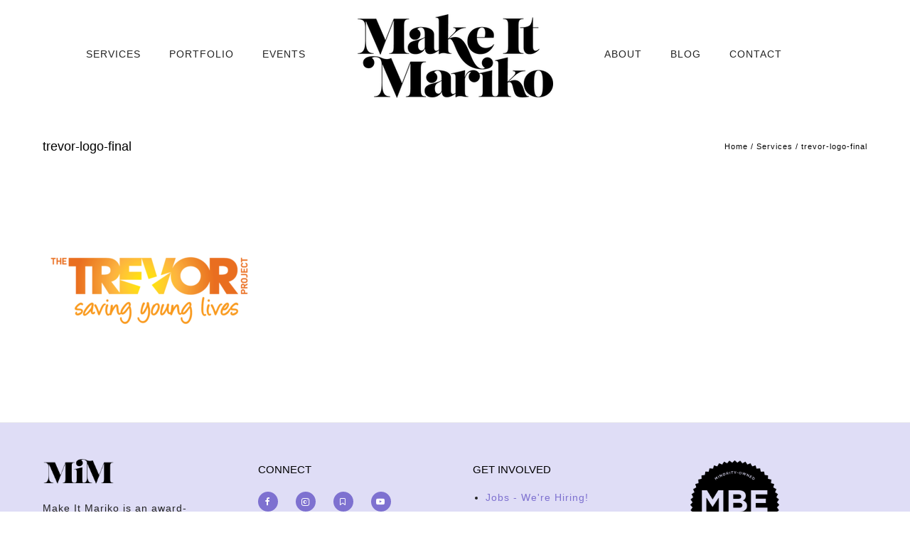

--- FILE ---
content_type: text/html; charset=UTF-8
request_url: https://www.makeitmariko.com/services/trevor-logo-final-4/
body_size: 26167
content:
<!doctype html>
<!-- paulirish.com/2008/conditional-stylesheets-vs-css-hacks-answer-neither/ -->
<!--[if lt IE 7]> <html class="no-js lt-ie9 lt-ie8 lt-ie7" lang="en"> <![endif]-->
<!--[if IE 7]>    <html class="no-js lt-ie9 lt-ie8" lang="en"> <![endif]-->
<!--[if IE 8]>    <html class="no-js lt-ie9" lang="en"> <![endif]-->
<!-- Consider adding a manifest.appcache: h5bp.com/d/Offline -->
<!--[if gt IE 8]><!--> 
<html class="no-js" lang="en-US"
 xmlns:og="http://ogp.me/ns#"
 xmlns:fb="http://ogp.me/ns/fb#" prefix="og: https://ogp.me/ns# fb: https://ogp.me/ns/fb# website: https://ogp.me/ns/website#"> <!--<![endif]-->
<head>
	<meta charset="utf-8">
	<meta http-equiv="X-UA-Compatible" content="IE=edge,chrome=1" >
	<meta name="viewport" content="user-scalable=no, width=device-width, initial-scale=1, maximum-scale=1" />
    <meta name="apple-mobile-web-app-capable" content="yes" />
	    

<meta name="wpsso-begin" content="wpsso structured data begin"/>
<!-- generator:1 --><meta name="generator" content="WPSSO Core 21.11.2/S"/>
<link rel="shortlink" href="https://www.makeitmariko.com/?p=6322"/>
<meta property="fb:app_id" content="966242223397117"/>
<meta property="og:type" content="website"/>
<meta property="og:url" content="https://www.makeitmariko.com/services/trevor-logo-final-4/"/>
<meta property="og:locale" content="en_US"/>
<meta property="og:site_name" content="Make It Mariko"/>
<meta property="og:title" content="trevor-logo-final  &ndash; Make It Mariko"/>
<meta property="og:description" content="No description."/>
<meta property="og:updated_time" content="2018-01-17T21:56:29+00:00"/>
<!-- og:image:1 --><meta property="og:image" content="https://www.makeitmariko.com/wp-content/uploads/2018/01/trevor-logo-final-3-1200x628-cropped.png"/>
<!-- og:image:1 --><meta property="og:image:width" content="1200"/>
<!-- og:image:1 --><meta property="og:image:height" content="628"/>
<meta name="twitter:domain" content="www.makeitmariko.com"/>
<meta name="twitter:title" content="trevor-logo-final  &ndash; Make It Mariko"/>
<meta name="twitter:description" content="No description."/>
<meta name="twitter:card" content="summary_large_image"/>
<meta name="twitter:image" content="https://www.makeitmariko.com/wp-content/uploads/2018/01/trevor-logo-final-3-1200x628-cropped.png?p=6322"/>
<meta name="thumbnail" content="https://www.makeitmariko.com/wp-content/uploads/2018/01/trevor-logo-final-3-1200x628-cropped.png"/>
<script type="application/ld+json" id="wpsso-schema-graph">{
    "@context": "https://schema.org",
    "@graph": [
        {
            "@id": "/services/trevor-logo-final-4/#sso/webpage/6322",
            "@context": "https://schema.org",
            "@type": "WebPage",
            "mainEntityOfPage": "https://www.makeitmariko.com/services/trevor-logo-final-4/",
            "url": "https://www.makeitmariko.com/services/trevor-logo-final-4/",
            "sameAs": [
                "https://www.makeitmariko.com/?p=6322"
            ],
            "name": "trevor-logo-final  &ndash; Make It Mariko",
            "description": "No description.",
            "potentialAction": [
                {
                    "@context": "https://schema.org",
                    "@type": "ReadAction",
                    "target": "https://www.makeitmariko.com/services/trevor-logo-final-4/"
                }
            ],
            "publisher": [
                {
                    "@id": "/#sso/organization/site/org-logo-url"
                }
            ],
            "headline": "trevor-logo-final  &ndash; Make It Mariko",
            "inLanguage": "en_US",
            "datePublished": "2018-01-17T21:56:29+00:00",
            "dateModified": "2018-01-17T21:56:29+00:00",
            "author": {
                "@id": "/89fd9e8e81012daa1cbdec4d2c0eeb99#sso/person"
            },
            "thumbnailUrl": "https://www.makeitmariko.com/wp-content/uploads/2018/01/trevor-logo-final-3-1200x628-cropped.png",
            "image": [
                {
                    "@id": "/wp-content/uploads/2018/01/trevor-logo-final-3-1200x1200-cropped.png#sso/image-object"
                },
                {
                    "@id": "/wp-content/uploads/2018/01/trevor-logo-final-3-1200x900-cropped.png#sso/image-object"
                },
                {
                    "@id": "/wp-content/uploads/2018/01/trevor-logo-final-3-1200x675-cropped.png#sso/image-object"
                }
            ],
            "primaryImageOfPage": {
                "@id": "/wp-content/uploads/2018/01/trevor-logo-final-3-1200x1200-cropped.png#sso/image-object"
            }
        },
        {
            "@id": "/#sso/organization/site/org-logo-url",
            "@context": "https://schema.org",
            "@type": "Organization",
            "url": "https://www.makeitmariko.com/",
            "name": "Make It Mariko",
            "description": "San Francisco Events Agency"
        },
        {
            "@id": "/89fd9e8e81012daa1cbdec4d2c0eeb99#sso/person",
            "@context": "https://schema.org",
            "@type": "Person",
            "name": "ginamariko",
            "givenName": "Gina",
            "familyName": "Rosales",
            "description": "Author archive page for ginamariko."
        },
        {
            "@id": "/wp-content/uploads/2018/01/trevor-logo-final-3-1200x1200-cropped.png#sso/image-object",
            "@context": "https://schema.org",
            "@type": "ImageObject",
            "url": "https://www.makeitmariko.com/wp-content/uploads/2018/01/trevor-logo-final-3-1200x1200-cropped.png",
            "identifier": "6322-wpsso-schema-1x1",
            "name": "trevor-logo-final  &ndash; Make It Mariko",
            "description": "No description.",
            "encodingFormat": "image/png",
            "uploadDate": "2018-01-17T21:56:29+00:00",
            "width": [
                {
                    "@id": "#sso/qv-width-px-1200"
                }
            ],
            "height": [
                {
                    "@id": "#sso/qv-height-px-1200"
                }
            ],
            "mainEntityOfPage": "https://www.makeitmariko.com/services/trevor-logo-final-4/"
        },
        {
            "@id": "#sso/qv-width-px-1200",
            "@context": "https://schema.org",
            "@type": "QuantitativeValue",
            "name": "Width",
            "unitText": "px",
            "unitCode": "E37",
            "value": "1200"
        },
        {
            "@id": "#sso/qv-height-px-1200",
            "@context": "https://schema.org",
            "@type": "QuantitativeValue",
            "name": "Height",
            "unitText": "px",
            "unitCode": "E37",
            "value": "1200"
        },
        {
            "@id": "/wp-content/uploads/2018/01/trevor-logo-final-3-1200x900-cropped.png#sso/image-object",
            "@context": "https://schema.org",
            "@type": "ImageObject",
            "url": "https://www.makeitmariko.com/wp-content/uploads/2018/01/trevor-logo-final-3-1200x900-cropped.png",
            "identifier": "6322-wpsso-schema-4x3",
            "name": "trevor-logo-final  &ndash; Make It Mariko",
            "description": "No description.",
            "encodingFormat": "image/png",
            "uploadDate": "2018-01-17T21:56:29+00:00",
            "width": [
                {
                    "@id": "#sso/qv-width-px-1200"
                }
            ],
            "height": [
                {
                    "@id": "#sso/qv-height-px-900"
                }
            ]
        },
        {
            "@id": "#sso/qv-height-px-900",
            "@context": "https://schema.org",
            "@type": "QuantitativeValue",
            "name": "Height",
            "unitText": "px",
            "unitCode": "E37",
            "value": "900"
        },
        {
            "@id": "/wp-content/uploads/2018/01/trevor-logo-final-3-1200x675-cropped.png#sso/image-object",
            "@context": "https://schema.org",
            "@type": "ImageObject",
            "url": "https://www.makeitmariko.com/wp-content/uploads/2018/01/trevor-logo-final-3-1200x675-cropped.png",
            "identifier": "6322-wpsso-schema-16x9",
            "name": "trevor-logo-final  &ndash; Make It Mariko",
            "description": "No description.",
            "encodingFormat": "image/png",
            "uploadDate": "2018-01-17T21:56:29+00:00",
            "width": [
                {
                    "@id": "#sso/qv-width-px-1200"
                }
            ],
            "height": [
                {
                    "@id": "#sso/qv-height-px-675"
                }
            ]
        },
        {
            "@id": "#sso/qv-height-px-675",
            "@context": "https://schema.org",
            "@type": "QuantitativeValue",
            "name": "Height",
            "unitText": "px",
            "unitCode": "E37",
            "value": "675"
        }
    ]
}</script>
<meta name="wpsso-end" content="wpsso structured data end"/>
<meta name="wpsso-cached" content="no cache for www.makeitmariko.com"/>
<meta name="wpsso-added" content="2026-01-05T02:23:28+00:00 in 0.033311 secs (70.96 MB peak)"/>

<meta name='robots' content='index, follow, max-image-preview:large, max-snippet:-1, max-video-preview:-1' />
<script id="cookieyes" type="text/javascript" src="https://cdn-cookieyes.com/client_data/b990efad664b6ca314fa7dc6/script.js"></script>
	<!-- This site is optimized with the Yoast SEO plugin v26.6 - https://yoast.com/wordpress/plugins/seo/ -->
	<title>trevor-logo-final - Make It Mariko</title>
	<link rel="canonical" href="https://www.makeitmariko.com/services/trevor-logo-final-4/" />
	<script type="application/ld+json" class="yoast-schema-graph">{"@context":"https://schema.org","@graph":[{"@type":"BreadcrumbList","@id":"https://www.makeitmariko.com/services/trevor-logo-final-4/#breadcrumb","itemListElement":[{"@type":"ListItem","position":1,"name":"Home","item":"https://www.makeitmariko.com/"},{"@type":"ListItem","position":2,"name":"Services","item":"https://www.makeitmariko.com/services/"},{"@type":"ListItem","position":3,"name":"trevor-logo-final"}]}]}</script>
	<!-- / Yoast SEO plugin. -->


<link rel='dns-prefetch' href='//maps.googleapis.com' />
<link rel='dns-prefetch' href='//stats.wp.com' />
<link rel='dns-prefetch' href='//fonts.googleapis.com' />
<link rel="alternate" type="application/rss+xml" title="Make It Mariko &raquo; Feed" href="https://www.makeitmariko.com/feed/" />
<link rel="alternate" type="application/rss+xml" title="Make It Mariko &raquo; Comments Feed" href="https://www.makeitmariko.com/comments/feed/" />
<link rel="alternate" type="text/calendar" title="Make It Mariko &raquo; iCal Feed" href="https://www.makeitmariko.com/events/?ical=1" />
<link rel="alternate" title="oEmbed (JSON)" type="application/json+oembed" href="https://www.makeitmariko.com/wp-json/oembed/1.0/embed?url=https%3A%2F%2Fwww.makeitmariko.com%2Fservices%2Ftrevor-logo-final-4%2F" />
<link rel="alternate" title="oEmbed (XML)" type="text/xml+oembed" href="https://www.makeitmariko.com/wp-json/oembed/1.0/embed?url=https%3A%2F%2Fwww.makeitmariko.com%2Fservices%2Ftrevor-logo-final-4%2F&#038;format=xml" />
	
			<!-- Google Analytics -->
			<script>
				(function(i,s,o,g,r,a,m){i['GoogleAnalyticsObject']=r;i[r]=i[r]||function(){
				(i[r].q=i[r].q||[]).push(arguments)},i[r].l=1*new Date();a=s.createElement(o),
				m=s.getElementsByTagName(o)[0];a.async=1;a.src=g;m.parentNode.insertBefore(a,m)
				})(window,document,'script','//www.google-analytics.com/analytics.js','ga');
	
				ga( 'create', 'UA-68173109-1', 'auto' );
								ga( 'send', 'pageview' );
			</script>
			<!-- End Google Analytics -->
		<style id='wp-img-auto-sizes-contain-inline-css' type='text/css'>
img:is([sizes=auto i],[sizes^="auto," i]){contain-intrinsic-size:3000px 1500px}
/*# sourceURL=wp-img-auto-sizes-contain-inline-css */
</style>
<link rel='stylesheet' id='tribe-events-pro-mini-calendar-block-styles-css' href='https://www.makeitmariko.com/wp-content/plugins/events-calendar-pro/build/css/tribe-events-pro-mini-calendar-block.css?ver=7.7.11' type='text/css' media='all' />
<style id='wp-emoji-styles-inline-css' type='text/css'>

	img.wp-smiley, img.emoji {
		display: inline !important;
		border: none !important;
		box-shadow: none !important;
		height: 1em !important;
		width: 1em !important;
		margin: 0 0.07em !important;
		vertical-align: -0.1em !important;
		background: none !important;
		padding: 0 !important;
	}
/*# sourceURL=wp-emoji-styles-inline-css */
</style>
<link rel='stylesheet' id='wp-block-library-css' href='https://www.makeitmariko.com/wp-includes/css/dist/block-library/style.min.css?ver=6.9' type='text/css' media='all' />
<style id='global-styles-inline-css' type='text/css'>
:root{--wp--preset--aspect-ratio--square: 1;--wp--preset--aspect-ratio--4-3: 4/3;--wp--preset--aspect-ratio--3-4: 3/4;--wp--preset--aspect-ratio--3-2: 3/2;--wp--preset--aspect-ratio--2-3: 2/3;--wp--preset--aspect-ratio--16-9: 16/9;--wp--preset--aspect-ratio--9-16: 9/16;--wp--preset--color--black: #000000;--wp--preset--color--cyan-bluish-gray: #abb8c3;--wp--preset--color--white: #ffffff;--wp--preset--color--pale-pink: #f78da7;--wp--preset--color--vivid-red: #cf2e2e;--wp--preset--color--luminous-vivid-orange: #ff6900;--wp--preset--color--luminous-vivid-amber: #fcb900;--wp--preset--color--light-green-cyan: #7bdcb5;--wp--preset--color--vivid-green-cyan: #00d084;--wp--preset--color--pale-cyan-blue: #8ed1fc;--wp--preset--color--vivid-cyan-blue: #0693e3;--wp--preset--color--vivid-purple: #9b51e0;--wp--preset--gradient--vivid-cyan-blue-to-vivid-purple: linear-gradient(135deg,rgb(6,147,227) 0%,rgb(155,81,224) 100%);--wp--preset--gradient--light-green-cyan-to-vivid-green-cyan: linear-gradient(135deg,rgb(122,220,180) 0%,rgb(0,208,130) 100%);--wp--preset--gradient--luminous-vivid-amber-to-luminous-vivid-orange: linear-gradient(135deg,rgb(252,185,0) 0%,rgb(255,105,0) 100%);--wp--preset--gradient--luminous-vivid-orange-to-vivid-red: linear-gradient(135deg,rgb(255,105,0) 0%,rgb(207,46,46) 100%);--wp--preset--gradient--very-light-gray-to-cyan-bluish-gray: linear-gradient(135deg,rgb(238,238,238) 0%,rgb(169,184,195) 100%);--wp--preset--gradient--cool-to-warm-spectrum: linear-gradient(135deg,rgb(74,234,220) 0%,rgb(151,120,209) 20%,rgb(207,42,186) 40%,rgb(238,44,130) 60%,rgb(251,105,98) 80%,rgb(254,248,76) 100%);--wp--preset--gradient--blush-light-purple: linear-gradient(135deg,rgb(255,206,236) 0%,rgb(152,150,240) 100%);--wp--preset--gradient--blush-bordeaux: linear-gradient(135deg,rgb(254,205,165) 0%,rgb(254,45,45) 50%,rgb(107,0,62) 100%);--wp--preset--gradient--luminous-dusk: linear-gradient(135deg,rgb(255,203,112) 0%,rgb(199,81,192) 50%,rgb(65,88,208) 100%);--wp--preset--gradient--pale-ocean: linear-gradient(135deg,rgb(255,245,203) 0%,rgb(182,227,212) 50%,rgb(51,167,181) 100%);--wp--preset--gradient--electric-grass: linear-gradient(135deg,rgb(202,248,128) 0%,rgb(113,206,126) 100%);--wp--preset--gradient--midnight: linear-gradient(135deg,rgb(2,3,129) 0%,rgb(40,116,252) 100%);--wp--preset--font-size--small: 13px;--wp--preset--font-size--medium: 20px;--wp--preset--font-size--large: 36px;--wp--preset--font-size--x-large: 42px;--wp--preset--spacing--20: 0.44rem;--wp--preset--spacing--30: 0.67rem;--wp--preset--spacing--40: 1rem;--wp--preset--spacing--50: 1.5rem;--wp--preset--spacing--60: 2.25rem;--wp--preset--spacing--70: 3.38rem;--wp--preset--spacing--80: 5.06rem;--wp--preset--shadow--natural: 6px 6px 9px rgba(0, 0, 0, 0.2);--wp--preset--shadow--deep: 12px 12px 50px rgba(0, 0, 0, 0.4);--wp--preset--shadow--sharp: 6px 6px 0px rgba(0, 0, 0, 0.2);--wp--preset--shadow--outlined: 6px 6px 0px -3px rgb(255, 255, 255), 6px 6px rgb(0, 0, 0);--wp--preset--shadow--crisp: 6px 6px 0px rgb(0, 0, 0);}:where(.is-layout-flex){gap: 0.5em;}:where(.is-layout-grid){gap: 0.5em;}body .is-layout-flex{display: flex;}.is-layout-flex{flex-wrap: wrap;align-items: center;}.is-layout-flex > :is(*, div){margin: 0;}body .is-layout-grid{display: grid;}.is-layout-grid > :is(*, div){margin: 0;}:where(.wp-block-columns.is-layout-flex){gap: 2em;}:where(.wp-block-columns.is-layout-grid){gap: 2em;}:where(.wp-block-post-template.is-layout-flex){gap: 1.25em;}:where(.wp-block-post-template.is-layout-grid){gap: 1.25em;}.has-black-color{color: var(--wp--preset--color--black) !important;}.has-cyan-bluish-gray-color{color: var(--wp--preset--color--cyan-bluish-gray) !important;}.has-white-color{color: var(--wp--preset--color--white) !important;}.has-pale-pink-color{color: var(--wp--preset--color--pale-pink) !important;}.has-vivid-red-color{color: var(--wp--preset--color--vivid-red) !important;}.has-luminous-vivid-orange-color{color: var(--wp--preset--color--luminous-vivid-orange) !important;}.has-luminous-vivid-amber-color{color: var(--wp--preset--color--luminous-vivid-amber) !important;}.has-light-green-cyan-color{color: var(--wp--preset--color--light-green-cyan) !important;}.has-vivid-green-cyan-color{color: var(--wp--preset--color--vivid-green-cyan) !important;}.has-pale-cyan-blue-color{color: var(--wp--preset--color--pale-cyan-blue) !important;}.has-vivid-cyan-blue-color{color: var(--wp--preset--color--vivid-cyan-blue) !important;}.has-vivid-purple-color{color: var(--wp--preset--color--vivid-purple) !important;}.has-black-background-color{background-color: var(--wp--preset--color--black) !important;}.has-cyan-bluish-gray-background-color{background-color: var(--wp--preset--color--cyan-bluish-gray) !important;}.has-white-background-color{background-color: var(--wp--preset--color--white) !important;}.has-pale-pink-background-color{background-color: var(--wp--preset--color--pale-pink) !important;}.has-vivid-red-background-color{background-color: var(--wp--preset--color--vivid-red) !important;}.has-luminous-vivid-orange-background-color{background-color: var(--wp--preset--color--luminous-vivid-orange) !important;}.has-luminous-vivid-amber-background-color{background-color: var(--wp--preset--color--luminous-vivid-amber) !important;}.has-light-green-cyan-background-color{background-color: var(--wp--preset--color--light-green-cyan) !important;}.has-vivid-green-cyan-background-color{background-color: var(--wp--preset--color--vivid-green-cyan) !important;}.has-pale-cyan-blue-background-color{background-color: var(--wp--preset--color--pale-cyan-blue) !important;}.has-vivid-cyan-blue-background-color{background-color: var(--wp--preset--color--vivid-cyan-blue) !important;}.has-vivid-purple-background-color{background-color: var(--wp--preset--color--vivid-purple) !important;}.has-black-border-color{border-color: var(--wp--preset--color--black) !important;}.has-cyan-bluish-gray-border-color{border-color: var(--wp--preset--color--cyan-bluish-gray) !important;}.has-white-border-color{border-color: var(--wp--preset--color--white) !important;}.has-pale-pink-border-color{border-color: var(--wp--preset--color--pale-pink) !important;}.has-vivid-red-border-color{border-color: var(--wp--preset--color--vivid-red) !important;}.has-luminous-vivid-orange-border-color{border-color: var(--wp--preset--color--luminous-vivid-orange) !important;}.has-luminous-vivid-amber-border-color{border-color: var(--wp--preset--color--luminous-vivid-amber) !important;}.has-light-green-cyan-border-color{border-color: var(--wp--preset--color--light-green-cyan) !important;}.has-vivid-green-cyan-border-color{border-color: var(--wp--preset--color--vivid-green-cyan) !important;}.has-pale-cyan-blue-border-color{border-color: var(--wp--preset--color--pale-cyan-blue) !important;}.has-vivid-cyan-blue-border-color{border-color: var(--wp--preset--color--vivid-cyan-blue) !important;}.has-vivid-purple-border-color{border-color: var(--wp--preset--color--vivid-purple) !important;}.has-vivid-cyan-blue-to-vivid-purple-gradient-background{background: var(--wp--preset--gradient--vivid-cyan-blue-to-vivid-purple) !important;}.has-light-green-cyan-to-vivid-green-cyan-gradient-background{background: var(--wp--preset--gradient--light-green-cyan-to-vivid-green-cyan) !important;}.has-luminous-vivid-amber-to-luminous-vivid-orange-gradient-background{background: var(--wp--preset--gradient--luminous-vivid-amber-to-luminous-vivid-orange) !important;}.has-luminous-vivid-orange-to-vivid-red-gradient-background{background: var(--wp--preset--gradient--luminous-vivid-orange-to-vivid-red) !important;}.has-very-light-gray-to-cyan-bluish-gray-gradient-background{background: var(--wp--preset--gradient--very-light-gray-to-cyan-bluish-gray) !important;}.has-cool-to-warm-spectrum-gradient-background{background: var(--wp--preset--gradient--cool-to-warm-spectrum) !important;}.has-blush-light-purple-gradient-background{background: var(--wp--preset--gradient--blush-light-purple) !important;}.has-blush-bordeaux-gradient-background{background: var(--wp--preset--gradient--blush-bordeaux) !important;}.has-luminous-dusk-gradient-background{background: var(--wp--preset--gradient--luminous-dusk) !important;}.has-pale-ocean-gradient-background{background: var(--wp--preset--gradient--pale-ocean) !important;}.has-electric-grass-gradient-background{background: var(--wp--preset--gradient--electric-grass) !important;}.has-midnight-gradient-background{background: var(--wp--preset--gradient--midnight) !important;}.has-small-font-size{font-size: var(--wp--preset--font-size--small) !important;}.has-medium-font-size{font-size: var(--wp--preset--font-size--medium) !important;}.has-large-font-size{font-size: var(--wp--preset--font-size--large) !important;}.has-x-large-font-size{font-size: var(--wp--preset--font-size--x-large) !important;}
/*# sourceURL=global-styles-inline-css */
</style>

<style id='classic-theme-styles-inline-css' type='text/css'>
/*! This file is auto-generated */
.wp-block-button__link{color:#fff;background-color:#32373c;border-radius:9999px;box-shadow:none;text-decoration:none;padding:calc(.667em + 2px) calc(1.333em + 2px);font-size:1.125em}.wp-block-file__button{background:#32373c;color:#fff;text-decoration:none}
/*# sourceURL=/wp-includes/css/classic-themes.min.css */
</style>
<link rel='stylesheet' id='gdprmagnificpopup-css' href='https://www.makeitmariko.com/wp-content/plugins/be-gdpr/public/css/magnific-popup.css?ver=1.1.6' type='text/css' media='all' />
<link rel='stylesheet' id='be-gdpr-css' href='https://www.makeitmariko.com/wp-content/plugins/be-gdpr/public/css/be-gdpr-public.css?ver=1.1.6' type='text/css' media='all' />
<link rel='stylesheet' id='contact-form-7-css' href='https://www.makeitmariko.com/wp-content/plugins/contact-form-7/includes/css/styles.css?ver=6.1.4' type='text/css' media='all' />
<link rel='stylesheet' id='be-slider-css' href='https://www.makeitmariko.com/wp-content/plugins/oshine-modules/public/css/be-slider.css?ver=6.9' type='text/css' media='all' />
<link rel='stylesheet' id='oshine-modules-css' href='https://www.makeitmariko.com/wp-content/plugins/oshine-modules/public/css/oshine-modules.css?ver=3.2' type='text/css' media='all' />
<link rel='stylesheet' id='typehub-css' href='https://www.makeitmariko.com/wp-content/plugins/tatsu/includes/typehub/public/css/typehub-public.css?ver=2.0.6' type='text/css' media='all' />
<link rel='stylesheet' id='typehub-google-fonts-css' href='//fonts.googleapis.com/css?family=Playfair+Display%3A700%2C400%2C600%7CCrimson+Text%3A400italic%7CMontserrat%3A400%7CRaleway%3A400%2C600&#038;ver=1.0' type='text/css' media='all' />
<link rel='stylesheet' id='tatsu-main-css' href='https://www.makeitmariko.com/wp-content/plugins/tatsu/public/css/tatsu.min.css?ver=3.5.3' type='text/css' media='all' />
<link rel='stylesheet' id='oshine_icons-css' href='https://www.makeitmariko.com/wp-content/themes/oshin/fonts/icomoon/style.css?ver=7.2.8' type='text/css' media='all' />
<link rel='stylesheet' id='font_awesome-css' href='https://www.makeitmariko.com/wp-content/plugins/tatsu/includes/icons/font_awesome/font-awesome.css?ver=6.9' type='text/css' media='all' />
<link rel='stylesheet' id='font_awesome_brands-css' href='https://www.makeitmariko.com/wp-content/plugins/tatsu/includes/icons/font_awesome/brands.css?ver=6.9' type='text/css' media='all' />
<link rel='stylesheet' id='tatsu_icons-css' href='https://www.makeitmariko.com/wp-content/plugins/tatsu/includes/icons/tatsu_icons/tatsu-icons.css?ver=6.9' type='text/css' media='all' />
<link rel='stylesheet' id='be-themes-bb-press-css-css' href='https://www.makeitmariko.com/wp-content/themes/oshin/bb-press/bb-press.css?ver=6.9' type='text/css' media='all' />
<link rel='stylesheet' id='be-style-main-css-css' href='https://www.makeitmariko.com/wp-content/themes/oshin/css/main.css?ver=7.2.8' type='text/css' media='all' />
<link rel='stylesheet' id='be-style-top-header-css' href='https://www.makeitmariko.com/wp-content/themes/oshin/css/headers/top-header.css?ver=7.2.8' type='text/css' media='all' />
<link rel='stylesheet' id='be-style-responsive-header-css' href='https://www.makeitmariko.com/wp-content/themes/oshin/css/headers/responsive-header.css?ver=7.2.8' type='text/css' media='all' />
<link rel='stylesheet' id='be-style-multilevel-menu-css' href='https://www.makeitmariko.com/wp-content/themes/oshin/css/headers/multilevel-menu.css?ver=7.2.8' type='text/css' media='all' />
<link rel='stylesheet' id='be-themes-layout-css' href='https://www.makeitmariko.com/wp-content/plugins/be-page-builder/css/layout.css?ver=6.9' type='text/css' media='all' />
<link rel='stylesheet' id='magnific-popup-css' href='https://www.makeitmariko.com/wp-content/themes/oshin/css/vendor/magnific-popup.css?ver=6.9' type='text/css' media='all' />
<link rel='stylesheet' id='scrollbar-css' href='https://www.makeitmariko.com/wp-content/themes/oshin/css/vendor/scrollbar.css?ver=6.9' type='text/css' media='all' />
<link rel='stylesheet' id='flickity-css' href='https://www.makeitmariko.com/wp-content/themes/oshin/css/vendor/flickity.css?ver=6.9' type='text/css' media='all' />
<link rel='stylesheet' id='be-custom-fonts-css' href='https://www.makeitmariko.com/wp-content/themes/oshin/fonts/fonts.css?ver=7.2.8' type='text/css' media='all' />
<link rel='stylesheet' id='be-style-css-css' href='https://www.makeitmariko.com/wp-content/themes/oshin/style.css?ver=7.2.8' type='text/css' media='all' />
<link rel='stylesheet' id='simple-social-icons-font-css' href='https://www.makeitmariko.com/wp-content/plugins/simple-social-icons/css/style.css?ver=4.0.0' type='text/css' media='all' />
<link rel='stylesheet' id='be-pb-frontend-output-css' href='https://www.makeitmariko.com/wp-content/plugins/be-page-builder/css/shortcodes.css?ver=6.9' type='text/css' media='all' />
<link rel='stylesheet' id='be-justifiedgrid-css-css' href='https://www.makeitmariko.com/wp-content/plugins/be-page-builder/css/justifiedGallery.min.css?ver=6.9' type='text/css' media='all' />
<script type="text/javascript" src="https://www.makeitmariko.com/wp-includes/js/jquery/jquery.min.js?ver=3.7.1" id="jquery-core-js"></script>
<script type="text/javascript" src="https://www.makeitmariko.com/wp-includes/js/jquery/jquery-migrate.min.js?ver=3.4.1" id="jquery-migrate-js"></script>
<script type="text/javascript" id="be-gdpr-js-extra">
/* <![CDATA[ */
var beGdprConcerns = {"youtube":{"label":"Youtube","description":"Consent to display content from YouTube.","required":false},"vimeo":{"label":"Vimeo","description":"Consent to display content from Vimeo.","required":false},"gmaps":{"label":"Google Maps","description":"Consent to display content from Google Maps.","required":false}};
//# sourceURL=be-gdpr-js-extra
/* ]]> */
</script>
<script type="text/javascript" src="https://www.makeitmariko.com/wp-content/plugins/be-gdpr/public/js/be-gdpr-public.js?ver=1.1.6" id="be-gdpr-js"></script>
<script type="text/javascript" src="https://www.makeitmariko.com/wp-content/plugins/tatsu/includes/typehub/public/js/webfont.min.js?ver=6.9" id="webfontloader-js"></script>
<script type="text/javascript" src="https://www.makeitmariko.com/wp-content/themes/oshin/js/vendor/modernizr.js?ver=6.9" id="modernizr-js"></script>
<link rel="https://api.w.org/" href="https://www.makeitmariko.com/wp-json/" /><link rel="alternate" title="JSON" type="application/json" href="https://www.makeitmariko.com/wp-json/wp/v2/media/6322" /><link rel="EditURI" type="application/rsd+xml" title="RSD" href="https://www.makeitmariko.com/xmlrpc.php?rsd" />
<meta name="generator" content="WordPress 6.9" />
<meta name="generator" content="Redux 4.5.9" /><meta property="fb:app_id" content="613182122162225"/><!-- Facebook Pixel Code -->
<script>
!function(f,b,e,v,n,t,s){if(f.fbq)return;n=f.fbq=function(){n.callMethod?
n.callMethod.apply(n,arguments):n.queue.push(arguments)};if(!f._fbq)f._fbq=n;
n.push=n;n.loaded=!0;n.version='2.0';n.queue=[];t=b.createElement(e);t.async=!0;
t.src=v;s=b.getElementsByTagName(e)[0];s.parentNode.insertBefore(t,s)}(window,
document,'script','//connect.facebook.net/en_US/fbevents.js');

fbq('init', '512013218969510');
fbq('track', "PageView");</script>
<noscript><img height="1" width="1" style="display:none"
src="https://www.facebook.com/tr?id=512013218969510&ev=PageView&noscript=1"
/></noscript>
<!-- End Facebook Pixel Code -->

<meta name="google-site-verification" content="tLmUamwlP8VrdiXjQxg5L4INBQFI7OGo0hf3YZjOW84" /><meta name="tec-api-version" content="v1"><meta name="tec-api-origin" content="https://www.makeitmariko.com"><link rel="alternate" href="https://www.makeitmariko.com/wp-json/tribe/events/v1/" />	<style>img#wpstats{display:none}</style>
		<style id = "be-dynamic-css" type="text/css"> 
body {
    background-color: rgb(255,255,255);background-color: rgba(255,255,255,1);}
.layout-box #header-inner-wrap, 
#header-inner-wrap,
body.header-transparent #header #header-inner-wrap.no-transparent,
.left-header .sb-slidebar.sb-left,
.left-header .sb-slidebar.sb-left #slidebar-menu a::before 
{
    background-color: rgb(255,255,255);background-color: rgba(255,255,255,1);}
#mobile-menu, 
#mobile-menu ul {
    background-color: rgb(255,255,255);background-color: rgba(255,255,255,1);}

  #mobile-menu li{
    border-bottom-color: #efefef ;
  }


body.header-transparent #header-inner-wrap{
  background: transparent;
}
.be-gdpr-modal-item input:checked + .slider{
  background-color: rgba(126,113,208,1);
}
.be-gdpr-modal-iteminput:focus + .slider {
  box-shadow: 0 0 1px  rgba(126,113,208,1);
}
.be-gdpr-modal-item .slider:before {
  background-color:rgba(223,221,246,1);
}
.be-gdpr-cookie-notice-bar .be-gdpr-cookie-notice-button{
  background: rgba(126,113,208,1);
  color: rgba(223,221,246,1);
}

#header .header-border{
 border-bottom: 0px none ;
}
#header-top-bar{
    background-color: rgb(50,50,50);background-color: rgba(50,50,50,0.85);    border-bottom: 0px none #323232;
    color: #ffffff;
}
#header-top-bar #topbar-menu li a{
    color: #ffffff;
}
#header-bottom-bar{
    background-color: rgb(255,255,255);background-color: rgba(255,255,255,1);    border-top: 0px none #323232;
    border-bottom: 0px none #323232;
}

/*Adjusted the timings for the new effects*/
body.header-transparent #header #header-inner-wrap {
	-webkit-transition: background .25s ease, box-shadow .25s ease, opacity 700ms cubic-bezier(0.645, 0.045, 0.355, 1), transform 700ms cubic-bezier(0.645, 0.045, 0.355, 1);
	-moz-transition: background .25s ease, box-shadow .25s ease, opacity 700ms cubic-bezier(0.645, 0.045, 0.355, 1), transform 700ms cubic-bezier(0.645, 0.045, 0.355, 1);
	-o-transition: background .25s ease, box-shadow .25s ease, opacity 700ms cubic-bezier(0.645, 0.045, 0.355, 1), transform 700ms cubic-bezier(0.645, 0.045, 0.355, 1);
	transition: background .25s ease, box-shadow .25s ease, opacity 700ms cubic-bezier(0.645, 0.045, 0.355, 1), transform 700ms cubic-bezier(0.645, 0.045, 0.355, 1);
}

body.header-transparent.semi #header .semi-transparent{
  background-color: rgb(0,0,0);background-color: rgba(0,0,0,0.4);  !important ;
}
body.header-transparent.semi #content {
    padding-top: 100px;
}

#content,
#blog-content {
    background-color: rgb(255,255,255);background-color: rgba(255,255,255,1);}
#bottom-widgets {
    background-color: rgb(242,243,248);background-color: rgba(242,243,248,1);}
#footer {
  background-color: rgb(255,255,255);background-color: rgba(255,255,255,1);}
#footer .footer-border{
  border-bottom: 0px none ;
}
.page-title-module-custom {
	background-color: rgb(255,255,255);background-color: rgba(255,255,255,1);}
#portfolio-title-nav-wrap{
  background-color : #ededed;
}
#navigation .sub-menu,
#navigation .children,
#navigation-left-side .sub-menu,
#navigation-left-side .children,
#navigation-right-side .sub-menu,
#navigation-right-side .children {
  background-color: rgb(31,31,31);background-color: rgba(31,31,31,1);}
.sb-slidebar.sb-right {
  background-color: rgb(26,26,26);background-color: rgba(26,26,26,1);}
.left-header .left-strip-wrapper,
.left-header #left-header-mobile {
  background-color : #ffffff ;
}
.layout-box-top,
.layout-box-bottom,
.layout-box-right,
.layout-box-left,
.layout-border-header-top #header-inner-wrap,
.layout-border-header-top.layout-box #header-inner-wrap, 
body.header-transparent .layout-border-header-top #header #header-inner-wrap.no-transparent {
  background-color: rgb(211,211,211);background-color: rgba(211,211,211,1);}

.left-header.left-sliding.left-overlay-menu .sb-slidebar{
  background-color: rgb(8,8,8);background-color: rgba(8,8,8,0.90);  
}
.top-header.top-overlay-menu .sb-slidebar{
  background-color: rgb(26,26,26);background-color: rgba(26,26,26,1);}
.search-box-wrapper{
  background-color: rgb(255,255,255);background-color: rgba(255,255,255,0.85);}
.search-box-wrapper.style1-header-search-widget input[type="text"]{
  background-color: transparent !important;
  color: #000000;
  border: 1px solid  #000000;
}
.search-box-wrapper.style2-header-search-widget input[type="text"]{
  background-color: transparent !important;
  color: #000000;
  border: none !important;
  box-shadow: none !important;
}
.search-box-wrapper .searchform .search-icon{
  color: #000000;
}
#header-top-bar-right .search-box-wrapper.style1-header-search-widget input[type="text"]{
  border: none; 
}


.post-title ,
.post-date-wrap {
  margin-bottom: 12px;
}

/* ======================
    Dynamic Border Styling
   ====================== */


.layout-box-top,
.layout-box-bottom {
  height: 30px;
}

.layout-box-right,
.layout-box-left {
  width: 30px;
}

#main.layout-border,
#main.layout-border.layout-border-header-top{
  padding: 30px;
}
.left-header #main.layout-border {
    padding-left: 0px;
}
#main.layout-border.layout-border-header-top {
  padding-top: 0px;
}
.be-themes-layout-layout-border #logo-sidebar,
.be-themes-layout-layout-border-header-top #logo-sidebar{
  margin-top: 70px;
}

/*Left Static Menu*/
.left-header.left-static.be-themes-layout-layout-border #main-wrapper{
  margin-left: 310px;
}
.left-header.left-static.be-themes-layout-layout-border .sb-slidebar.sb-left {
  left: 30px;
}

/*Right Slidebar*/

body.be-themes-layout-layout-border-header-top .sb-slidebar.sb-right,
body.be-themes-layout-layout-border .sb-slidebar.sb-right {
  right: -250px; 
}
.be-themes-layout-layout-border-header-top .sb-slidebar.sb-right.opened,
.be-themes-layout-layout-border .sb-slidebar.sb-right.opened {
  right: 30px;
}

/* Top-overlay menu on opening, header moves sideways bug. Fixed on the next line code */
/*body.be-themes-layout-layout-border-header-top.top-header.slider-bar-opened #main #header #header-inner-wrap.no-transparent.top-animate,
body.be-themes-layout-layout-border.top-header.slider-bar-opened #main #header #header-inner-wrap.no-transparent.top-animate {
  right: 310px;
}*/

body.be-themes-layout-layout-border-header-top.top-header:not(.top-overlay-menu).slider-bar-opened #main #header #header-inner-wrap.no-transparent.top-animate,
body.be-themes-layout-layout-border.top-header:not(.top-overlay-menu).slider-bar-opened #main #header #header-inner-wrap.no-transparent.top-animate {
  right: 310px;
}

/* Now not needed mostly, as the hero section image is coming properly */


/*Single Page Version*/
body.be-themes-layout-layout-border-header-top.single-page-version .single-page-nav-wrap,
body.be-themes-layout-layout-border.single-page-version .single-page-nav-wrap {
  right: 50px;
}

/*Split Screen Page Template*/
.top-header .layout-border #content.page-split-screen-left {
  margin-left: calc(50% + 15px);
} 
.top-header.page-template-page-splitscreen-left .layout-border .header-hero-section {
  width: calc(50% - 15px);
} 

.top-header .layout-border #content.page-split-screen-right {
  width: calc(50% - 15px);
} 
.top-header.page-template-page-splitscreen-right .layout-border .header-hero-section {
  left: calc(50% - 15px);
} 
  
 
@media only screen and (max-width: 960px) {
  body.be-themes-layout-layout-border-header-top.single-page-version .single-page-nav-wrap,
  body.be-themes-layout-layout-border.single-page-version .single-page-nav-wrap {
    right: 35px;
  }
  body.be-themes-layout-layout-border-header-top .sb-slidebar.sb-right, 
  body.be-themes-layout-layout-border .sb-slidebar.sb-right {
    right: -280px;
  }
  #main.layout-border,
  #main.layout-border.layout-border-header-top {
    padding: 0px !important;
  }
  .top-header .layout-border #content.page-split-screen-left,
  .top-header .layout-border #content.page-split-screen-right {
      margin-left: 0px;
      width:100%;
  }
  .top-header.page-template-page-splitscreen-right .layout-border .header-hero-section,
  .top-header.page-template-page-splitscreen-left .layout-border .header-hero-section {
      width:100%;
  }
}




.filters.single_border .filter_item{
    border-color: rgba(126,113,208,1);
}
.filters.rounded .current_choice{
    border-radius: 50px;
    background-color: rgba(126,113,208,1);
    color: rgba(223,221,246,1);
}
.filters.single_border .current_choice,
.filters.border .current_choice{
    color: rgba(126,113,208,1);
}

.exclusive-mobile-bg .menu-controls{
  background-color: background-color: rgb(255,255,255);background-color: rgba(255,255,255,0);;
}
    #header .be-mobile-menu-icon span {
        background-color : #323232;
    } 
    #header-controls-right,
    #header-controls-left,
    .overlay-menu-close,
    .be-overlay-menu-close {
      color : #323232;
    }

#header .exclusive-mobile-bg .be-mobile-menu-icon,
#header .exclusive-mobile-bg .be-mobile-menu-icon span,
#header-inner-wrap.background--light.transparent.exclusive-mobile-bg .be-mobile-menu-icon,
#header-inner-wrap.background--light.transparent.exclusive-mobile-bg .be-mobile-menu-icon span,
#header-inner-wrap.background--dark.transparent.exclusive-mobile-bg .be-mobile-menu-icon,
#header-inner-wrap.background--dark.transparent.exclusive-mobile-bg .be-mobile-menu-icon span {
  background-color: #323232}
.be-mobile-menu-icon{
  width: 18px;
  height: 2px;
}
.be-mobile-menu-icon .hamburger-line-1{
  top: -5px;
}
.be-mobile-menu-icon .hamburger-line-3{
  top: 5px;
}

.thumb-title-wrap {
  color: rgba(223,221,246,1);
}


#bottom-widgets .widget ul li a, #bottom-widgets a {
	color: inherit;
}

#bottom-widgets .tagcloud a:hover {
  color: rgba(223,221,246,1);
}


a, a:visited, a:hover,
#bottom-widgets .widget ul li a:hover, 
#bottom-widgets a:hover{
  color: rgba(126,113,208,1);
}

#header-top-menu a:hover,
#navigation .current_page_item a,
#navigation .current_page_item a:hover,
#navigation a:hover,
#navigation-left-side .current_page_item a,
#navigation-left-side .current_page_item a:hover,
#navigation-left-side a:hover,
#navigation-right-side .current_page_item a,
#navigation-right-side .current_page_item a:hover,
#navigation-right-side a:hover,
#menu li.current-menu-ancestor > a,
#navigation-left-side .current-menu-item > a,
#navigation-right-side .current-menu-item > a,
#navigation .current-menu-item > a,
#navigation .sub-menu .current-menu-item > a,
#navigation .sub-menu a:hover,
#navigation .children .current-menu-item > a,
#navigation .children a:hover,
#slidebar-menu .current-menu-item > a,
.special-header-menu a:hover + .mobile-sub-menu-controller i,
.special-header-menu #slidebar-menu a:hover,
.special-header-menu .sub-menu a:hover,
.single-page-version #navigation a:hover,
.single-page-version #navigation-left-side a:hover,
.single-page-version #navigation-right-side a:hover,
.single-page-version #navigation .current-section.current_page_item a,
.single-page-version #navigation-left-side .current-section.current_page_item a,
.single-page-version #navigation-right-side .current-section.current_page_item a,
.single-page-version #slidebar-menu .current-section.current_page_item a,
.single-page-version #navigation .current_page_item a:hover,
.single-page-version #navigation-left-side .current_page_item a:hover,
.single-page-version #navigation-right-side .current_page_item a:hover,
.single-page-version #slidebar-menu .current_page_item a:hover,
.be-sticky-sections #navigation a:hover,
.be-sticky-sections #navigation-left-side a:hover,
.be-sticky-sections #navigation-right-side a:hover,
.be-sticky-sections #navigation .current-section.current_page_item a,
.be-sticky-sections #navigation-left-side .current-section.current_page_item a,
.be-sticky-sections #navigation-right-side .current-section.current_page_item a,
.be-sticky-sections #navigation .current_page_item a:hover,
.be-sticky-sections #navigation-left-side .current_page_item a:hover,
.be-sticky-sections #navigation-right-side .current_page_item a:hover,
#navigation .current-menu-ancestor > a,
#navigation-left-side .current-menu-ancestor > a,
#navigation-right-side .current-menu-ancestor > a,
#slidebar-menu .current-menu-ancestor > a,
.special-header-menu .current-menu-item > a,
.sb-left #slidebar-menu a:hover {
	color: #7e71d0;
}

#navigation .current_page_item ul li a,
#navigation-left-side .current_page_item ul li a,
#navigation-right-side .current_page_item ul li a,
.single-page-version #navigation .current_page_item a,
.single-page-version #navigation-left-side .current_page_item a,
.single-page-version #navigation-right-side .current_page_item a,
.single-page-version #slidebar-menu .current_page_item a,
.single-page-version #navigation .sub-menu .current-menu-item > a,
.single-page-version #navigation .children .current-menu-item > a 
.be-sticky-sections #navigation .current_page_item a,
.be-sticky-sections #navigation-left-side .current_page_item a,
.be-sticky-sections #navigation-right-side .current_page_item a,
.be-sticky-sections #navigation .sub-menu .current-menu-item > a,
.be-sticky-sections #navigation .children .current-menu-item > a {
  color: inherit;
}

.be-nav-link-effect-1 a::after,
.be-nav-link-effect-2 a::after,
.be-nav-link-effect-3 a::after{
  background-color: rgb(126,113,208);background-color: rgba(126,113,208,1);}


#portfolio-title-nav-wrap .portfolio-nav a {
 color:   #d2d2d2; 
}
#portfolio-title-nav-wrap .portfolio-nav a .home-grid-icon span{
  background-color: #d2d2d2; 
}
#portfolio-title-nav-wrap .portfolio-nav a:hover {
 color:   #000000; 
}
#portfolio-title-nav-wrap .portfolio-nav a:hover .home-grid-icon span{
  background-color: #000000; 
}

.page-title-module-custom .header-breadcrumb {
  line-height: 36px;
}
#portfolio-title-nav-bottom-wrap h6, 
#portfolio-title-nav-bottom-wrap ul li a, 
.single_portfolio_info_close,
#portfolio-title-nav-bottom-wrap .slider-counts{
  background-color: rgb(255,255,255);background-color: rgba(255,255,255,0);}

.more-link.style2-button:hover {
  border-color: rgba(126,113,208,1) !important;
  background: rgba(126,113,208,1) !important;
  color: rgba(223,221,246,1) !important;
}
.woocommerce a.button, .woocommerce-page a.button, 
.woocommerce button.button, .woocommerce-page button.button, 
.woocommerce input.button, .woocommerce-page input.button, 
.woocommerce #respond input#submit, .woocommerce-page #respond input#submit,
.woocommerce #content input.button, .woocommerce-page #content input.button {
  background: transparent !important;
  color: #000 !important;
  border-color: #000 !important;
  border-style: solid !important;
  border-width: 2px !important;
  background:  !important;
  color: #000000 !important;
  border-width: 2px !important;
  border-color: #000000 !important;
  line-height: 41px;
  text-transform: uppercase;
}
.woocommerce a.button:hover, .woocommerce-page a.button:hover, 
.woocommerce button.button:hover, .woocommerce-page button.button:hover, 
.woocommerce input.button:hover, .woocommerce-page input.button:hover, 
.woocommerce #respond input#submit:hover, .woocommerce-page #respond input#submit:hover,
.woocommerce #content input.button:hover, .woocommerce-page #content input.button:hover {
  background: #e0a240 !important;
  color: #fff !important;
  border-color: #e0a240 !important;
  border-width: 2px !important;
  background: #e0a240 !important;
  color: #ffffff !important;
  border-color: #e0a240 !important;

}
.woocommerce a.button.alt, .woocommerce-page a.button.alt, 
.woocommerce .button.alt, .woocommerce-page .button.alt, 
.woocommerce input.button.alt, .woocommerce-page input.button.alt,
.woocommerce input[type="submit"].alt, .woocommerce-page input[type="submit"].alt, 
.woocommerce #respond input#submit.alt, .woocommerce-page #respond input#submit.alt,
.woocommerce #content input.button.alt, .woocommerce-page #content input.button.alt {
  background: #e0a240 !important;
  color: #fff !important;
  border-color: #e0a240 !important;
  border-style: solid !important;
  border-width: 2px !important;
  background:  !important;
  color: #000000 !important;
  border-width: 2px !important;
  border-color: #000000 !important;
  line-height: 41px;
  text-transform: uppercase;
}
.woocommerce a.button.alt:hover, .woocommerce-page a.button.alt:hover, 
.woocommerce .button.alt:hover, .woocommerce-page .button.alt:hover, 
.woocommerce input[type="submit"].alt:hover, .woocommerce-page input[type="submit"].alt:hover, 
.woocommerce input.button.alt:hover, .woocommerce-page input.button.alt:hover, 
.woocommerce #respond input#submit.alt:hover, .woocommerce-page #respond input#submit.alt:hover,
.woocommerce #content input.button.alt:hover, .woocommerce-page #content input.button.alt:hover {
  background: transparent !important;
  color: #000 !important;
  border-color: #000 !important;
  border-style: solid !important;
  border-width: 2px !important;
  background: #000000 !important;
  color:  !important;
  border-color: #000000 !important;
}

.woocommerce .woocommerce-message a.button, 
.woocommerce-page .woocommerce-message a.button,
.woocommerce .woocommerce-message a.button:hover,
.woocommerce-page .woocommerce-message a.button:hover {
  border: none !important;
  color: #fff !important;
  background: none !important;
}

.woocommerce .woocommerce-ordering select.orderby, 
.woocommerce-page .woocommerce-ordering select.orderby {
      border-color: #eeeeee;
}

.style7-blog .post-title{
  margin-bottom: 9px;
}

.style8-blog .post-comment-wrap a:hover{
    color : rgba(126,113,208,1);
}

  .style8-blog .element:not(.be-image-post) .post-details-wrap{
    background-color: #ffffff ;
  }

.accordion .accordion-head.with-bg.ui-accordion-header-active{
  background-color: rgba(126,113,208,1) !important;
  color: rgba(223,221,246,1) !important;
}

#portfolio-title-nav-wrap{
  padding-top: 15px;
  padding-bottom: 15px;
  border-bottom: 1px solid #e8e8e8;
}

#portfolio-title-nav-bottom-wrap h6, 
#portfolio-title-nav-bottom-wrap ul, 
.single_portfolio_info_close .font-icon,
.slider-counts{
  color:  #2b2b2b ;
}
#portfolio-title-nav-bottom-wrap .home-grid-icon span{
  background-color: #2b2b2b ;
}
#portfolio-title-nav-bottom-wrap h6:hover,
#portfolio-title-nav-bottom-wrap ul a:hover,
#portfolio-title-nav-bottom-wrap .slider-counts:hover,
.single_portfolio_info_close:hover {
  background-color: rgb(235,73,73);background-color: rgba(235,73,73,0.85);}

#portfolio-title-nav-bottom-wrap h6:hover,
#portfolio-title-nav-bottom-wrap ul a:hover,
#portfolio-title-nav-bottom-wrap .slider-counts:hover,
.single_portfolio_info_close:hover .font-icon{
  color:  #ffffff ;
}
#portfolio-title-nav-bottom-wrap ul a:hover .home-grid-icon span{
  background-color: #ffffff ;
}
/* ======================
    Layout 
   ====================== */


body #header-inner-wrap.top-animate #navigation, 
body #header-inner-wrap.top-animate .header-controls, 
body #header-inner-wrap.stuck #navigation, 
body #header-inner-wrap.stuck .header-controls {
	-webkit-transition: line-height 0.5s ease;
	-moz-transition: line-height 0.5s ease;
	-ms-transition: line-height 0.5s ease;
	-o-transition: line-height 0.5s ease;
	transition: line-height 0.5s ease;
}
	
.header-cart-controls .cart-contents span{
	background: #646464;
}
.header-cart-controls .cart-contents span{
	color: #f5f5f5;
}

.left-sidebar-page,
.right-sidebar-page, 
.no-sidebar-page .be-section-pad:first-child, 
.page-template-page-940-php #content , 
.no-sidebar-page #content-wrap, 
.portfolio-archives.no-sidebar-page #content-wrap {
    padding-top: 80px;
    padding-bottom: 80px;
}  
.no-sidebar-page #content-wrap.page-builder{
    padding-top: 0px;
    padding-bottom: 0px;
}
.left-sidebar-page .be-section:first-child, 
.right-sidebar-page .be-section:first-child, 
.dual-sidebar-page .be-section:first-child {
    padding-top: 0 !important;
}

.style1 .logo,
.style4 .logo,
#left-header-mobile .logo,
.style3 .logo,
.style7 .logo,
.style10 .logo{
  padding-top: 20px;
  padding-bottom: 20px;
}

.style5 .logo,
.style6 .logo{
  margin-top: 20px;
  margin-bottom: 20px;
}
#footer-wrap {
  padding-top: 40px;  
  padding-bottom: 40px;  
}

/* ======================
    Colors 
   ====================== */


.sec-bg,
.gallery_content,
.fixed-sidebar-page .fixed-sidebar,
.style3-blog .blog-post.element .element-inner,
.style4-blog .blog-post,
.blog-post.format-link .element-inner,
.blog-post.format-quote .element-inner,
.woocommerce ul.products li.product, 
.woocommerce-page ul.products li.product,
.chosen-container.chosen-container-single .chosen-drop,
.chosen-container.chosen-container-single .chosen-single,
.chosen-container.chosen-container-active.chosen-with-drop .chosen-single {
  background: #fafbfd;
}
.sec-color,
.post-meta a,
.pagination a, .pagination a:visited, .pagination span, .pages_list a,
input[type="text"], input[type="email"], input[type="password"],
textarea,
.gallery_content,
.fixed-sidebar-page .fixed-sidebar,
.style3-blog .blog-post.element .element-inner,
.style4-blog .blog-post,
.blog-post.format-link .element-inner,
.blog-post.format-quote .element-inner,
.woocommerce ul.products li.product, 
.woocommerce-page ul.products li.product,
.chosen-container.chosen-container-single .chosen-drop,
.chosen-container.chosen-container-single .chosen-single,
.chosen-container.chosen-container-active.chosen-with-drop .chosen-single {
  color: #474747;
}

.woocommerce .quantity .plus, .woocommerce .quantity .minus, .woocommerce #content .quantity .plus, .woocommerce #content .quantity .minus, .woocommerce-page .quantity .plus, .woocommerce-page .quantity .minus, .woocommerce-page #content .quantity .plus, .woocommerce-page #content .quantity .minus,
.woocommerce .quantity input.qty, .woocommerce #content .quantity input.qty, .woocommerce-page .quantity input.qty, .woocommerce-page #content .quantity input.qty {
  background: #fafbfd; 
  color: #474747;
  border-color: #eeeeee;
}

.woocommerce div.product .woocommerce-tabs ul.tabs li, .woocommerce #content div.product .woocommerce-tabs ul.tabs li, .woocommerce-page div.product .woocommerce-tabs ul.tabs li, .woocommerce-page #content div.product .woocommerce-tabs ul.tabs li {
  color: #474747!important;
}

.chosen-container .chosen-drop,
nav.woocommerce-pagination,
.summary.entry-summary .price,
.portfolio-details.style2 .gallery-side-heading-wrap,
#single-author-info,
.single-page-atts,
article.comment {
  border-color: #eeeeee !important;
}

.fixed-sidebar-page #page-content{
  background: #fffef3; 
}


.sec-border,
input[type="text"], input[type="email"], input[type="tel"], input[type="password"],
textarea {
  border: 2px solid #eeeeee;
}
.chosen-container.chosen-container-single .chosen-single,
.chosen-container.chosen-container-active.chosen-with-drop .chosen-single {
  border: 2px solid #eeeeee;
}

.woocommerce table.shop_attributes th, .woocommerce-page table.shop_attributes th,
.woocommerce table.shop_attributes td, .woocommerce-page table.shop_attributes td {
    border: none;
    border-bottom: 1px solid #eeeeee;
    padding-bottom: 5px;
}

.woocommerce .widget_price_filter .price_slider_wrapper .ui-widget-content, .woocommerce-page .widget_price_filter .price_slider_wrapper .ui-widget-content{
    border: 1px solid #eeeeee;
}
.pricing-table .pricing-title,
.chosen-container .chosen-results li {
  border-bottom: 1px solid #eeeeee;
}


.separator {
  border:0;
  height:1px;
  color: #eeeeee;
  background-color: #eeeeee;
}

.alt-color,
li.ui-tabs-active h6 a,
a,
a:visited,
.social_media_icons a:hover,
.post-title a:hover,
.fn a:hover,
a.team_icons:hover,
.recent-post-title a:hover,
.widget_nav_menu ul li.current-menu-item a,
.widget_nav_menu ul li.current-menu-item:before,
.woocommerce ul.cart_list li a:hover,
.woocommerce ul.product_list_widget li a:hover,
.woocommerce-page ul.cart_list li a:hover,
.woocommerce-page ul.product_list_widget li a:hover,
.woocommerce-page .product-categories li a:hover,
.woocommerce ul.products li.product .product-meta-data h3:hover,
.woocommerce table.cart a.remove:hover, .woocommerce #content table.cart a.remove:hover, .woocommerce-page table.cart a.remove:hover, .woocommerce-page #content table.cart a.remove:hover,
td.product-name a:hover,
.woocommerce-page #content .quantity .plus:hover,
.woocommerce-page #content .quantity .minus:hover,
.post-category a:hover,
.menu-card-item-stared {
    color: rgba(126,113,208,1);
}

a.custom-like-button.no-liked{
  color: rgba(255,255,255,0.5);
}

a.custom-like-button.liked{
  color: rgba(255,255,255,1);
}


.content-slide-wrap .flex-control-paging li a.flex-active,
.content-slide-wrap .flex-control-paging li.flex-active a:before {
  background: rgba(126,113,208,1) !important;
  border-color: rgba(126,113,208,1) !important;
}


#navigation .menu > ul > li.mega > ul > li {
  border-color: #3d3d3d;
}

  .sb-slidebar.sb-right .menu{
    border-top: 1px solid #2d2d2d;
    border-bottom: 1px solid #2d2d2d;
}
.post-title a:hover {
    color: rgba(126,113,208,1) !important;
}

.alt-bg,
input[type="submit"],
.tagcloud a:hover,
.pagination a:hover,
.widget_tag_cloud a:hover,
.pagination .current,
.trigger_load_more .be-button,
.trigger_load_more .be-button:hover {
    background-color: rgba(126,113,208,1);
    transition: 0.2s linear all;
}
.mejs-controls .mejs-time-rail .mejs-time-current ,
.mejs-controls .mejs-horizontal-volume-slider .mejs-horizontal-volume-current,
.woocommerce span.onsale, 
.woocommerce-page span.onsale, 
.woocommerce a.add_to_cart_button.button.product_type_simple.added,
.woocommerce-page .widget_shopping_cart_content .buttons a.button:hover,
.woocommerce nav.woocommerce-pagination ul li span.current, 
.woocommerce nav.woocommerce-pagination ul li a:hover, 
.woocommerce nav.woocommerce-pagination ul li a:focus,
.testimonial-flex-slider .flex-control-paging li a.flex-active,
#back-to-top,
.be-carousel-nav,
.portfolio-carousel .owl-controls .owl-prev:hover,
.portfolio-carousel .owl-controls .owl-next:hover,
.owl-theme .owl-controls .owl-dot.active span,
.owl-theme .owl-controls .owl-dot:hover span,
.more-link.style3-button,
.view-project-link.style3-button{
  background: rgba(126,113,208,1) !important;
}
.single-page-nav-link.current-section-nav-link {
  background: #7e71d0 !important;
}


.view-project-link.style2-button,
.single-page-nav-link.current-section-nav-link {
  border-color: rgba(126,113,208,1) !important;
}

.view-project-link.style2-button:hover {
  background: rgba(126,113,208,1) !important;
  color: rgba(223,221,246,1) !important;
}
.tagcloud a:hover,
.testimonial-flex-slider .flex-control-paging li a.flex-active,
.testimonial-flex-slider .flex-control-paging li a {
  border-color: rgba(126,113,208,1);
}
a.be-button.view-project-link,
.more-link {
  border-color: rgba(126,113,208,1); 
}


.portfolio-container .thumb-bg {
  background-color: rgba(,,,0.85);
}

.photostream_overlay,
.be-button,
.more-link.style3-button,
.view-project-link.style3-button,
button,
input[type="button"], 
input[type="submit"], 
input[type="reset"] {
	background-color: rgba(126,113,208,1);
}
input[type="file"]::-webkit-file-upload-button{
	background-color: rgba(126,113,208,1);
}
.alt-bg-text-color,
input[type="submit"],
.tagcloud a:hover,
.pagination a:hover,
.widget_tag_cloud a:hover,
.pagination .current,
.woocommerce nav.woocommerce-pagination ul li span.current, 
.woocommerce nav.woocommerce-pagination ul li a:hover, 
.woocommerce nav.woocommerce-pagination ul li a:focus,
#back-to-top,
.be-carousel-nav,
.single_portfolio_close .font-icon, 
.single_portfolio_back .font-icon,
.more-link.style3-button,
.view-project-link.style3-button,
.trigger_load_more a.be-button,
.trigger_load_more a.be-button:hover,
.portfolio-carousel .owl-controls .owl-prev:hover .font-icon,
.portfolio-carousel .owl-controls .owl-next:hover .font-icon{
    color: rgba(223,221,246,1);
    transition: 0.2s linear all;
}
.woocommerce .button.alt.disabled {
    background: #efefef !important;
    color: #a2a2a2 !important;
    border: none !important;
    cursor: not-allowed;
}
.be-button,
input[type="button"], 
input[type="submit"], 
input[type="reset"], 
button {
	color: rgba(223,221,246,1);
	transition: 0.2s linear all;
}
input[type="file"]::-webkit-file-upload-button {
	color: rgba(223,221,246,1);
	transition: 0.2s linear all;
}
.button-shape-rounded #submit,
.button-shape-rounded .style2-button.view-project-link,
.button-shape-rounded .style3-button.view-project-link,
.button-shape-rounded .style2-button.more-link,
.button-shape-rounded .style3-button.more-link,
.button-shape-rounded .contact_submit {
  border-radius: 3px;
}
.button-shape-circular .style2-button.view-project-link,
.button-shape-circular .style3-button.view-project-link{
  border-radius: 50px;
  padding: 17px 30px !important;
}
.button-shape-circular .style2-button.more-link,
.button-shape-circular .style3-button.more-link{
  border-radius: 50px;
  padding: 7px 30px !important;
}
.button-shape-circular .contact_submit,
.button-shape-circular #submit{
  border-radius: 50px;   
  padding-left: 30px;
  padding-right: 30px;
}

.view-project-link.style4-button:hover::after{
    border-color : rgba(126,113,208,1);
}
.mfp-arrow{
  color: rgba(223,221,246,1);
  transition: 0.2s linear all;
  -moz-transition: 0.2s linear all;
  -o-transition: 0.2s linear all;
  transition: 0.2s linear all;
}

.portfolio-title a {
    color: inherit;
}

.arrow-block .arrow_prev,
.arrow-block .arrow_next,
.arrow-block .flickity-prev-next-button {
    background-color: rgb(0,0,0);background-color: rgba(0,0,0,1);} 

.arrow-border .arrow_prev,
.arrow-border .arrow_next,
.arrow-border .flickity-prev-next-button {
    border: 1px solid #000000;
} 

.gallery-info-box-wrap .arrow_prev .font-icon,
.gallery-info-box-wrap .arrow_next .font-icon{
  color: #ffffff;
}

.flickity-prev-next-button .arrow{
  fill: #ffffff;
}

.arrow-block .arrow_prev:hover,
.arrow-block .arrow_next:hover,
.arrow-block .flickity-prev-next-button:hover {
  background-color: rgb(0,0,0);background-color: rgba(0,0,0,1);}

.arrow-border .arrow_prev:hover,
.arrow-border .arrow_next:hover,
.arrow-border .flickity-prev-next-button:hover {
    border: 1px solid #000000;
} 

.gallery-info-box-wrap .arrow_prev:hover .font-icon,
.gallery-info-box-wrap .arrow_next:hover .font-icon{
  color: #ffffff;
}

.flickity-prev-next-button:hover .arrow{
  fill: #ffffff;
}

#back-to-top.layout-border,
#back-to-top.layout-border-header-top {
  right: 50px;
  bottom: 50px;
}
.layout-border .fixed-sidebar-page #right-sidebar.active-fixed {
    right: 30px;
}
body.header-transparent.admin-bar .layout-border #header #header-inner-wrap.no-transparent.top-animate, 
body.sticky-header.admin-bar .layout-border #header #header-inner-wrap.no-transparent.top-animate {
  top: 62px;
}
body.header-transparent .layout-border #header #header-inner-wrap.no-transparent.top-animate, 
body.sticky-header .layout-border #header #header-inner-wrap.no-transparent.top-animate {
  top: 30px;
}
body.header-transparent.admin-bar .layout-border.layout-border-header-top #header #header-inner-wrap.no-transparent.top-animate, 
body.sticky-header.admin-bar .layout-border.layout-border-header-top #header #header-inner-wrap.no-transparent.top-animate {
  top: 32px;
  z-index: 15;
}
body.header-transparent .layout-border.layout-border-header-top #header #header-inner-wrap.no-transparent.top-animate, 
body.sticky-header .layout-border.layout-border-header-top #header #header-inner-wrap.no-transparent.top-animate {
  top: 0px;
  z-index: 15;
}
body.header-transparent .layout-border #header #header-inner-wrap.no-transparent #header-wrap, 
body.sticky-header .layout-border #header #header-inner-wrap.no-transparent #header-wrap {
  margin: 0px 30px;
  -webkit-box-sizing: border-box;
  -moz-box-sizing: border-box;
  box-sizing: border-box;
  position: relative;
}
.mfp-content.layout-border img {
  padding: 70px 0px 70px 0px;
}
body.admin-bar .mfp-content.layout-border img {
  padding: 102px 0px 70px 0px;
}
.mfp-content.layout-border .mfp-bottom-bar {
  margin-top: -60px;
}
body .mfp-content.layout-border .mfp-close {
  top: 30px;
}
body.admin-bar .mfp-content.layout-border .mfp-close {
  top: 62px;
}
pre {
    background-image: -webkit-repeating-linear-gradient(top, #ffffff 0px, #ffffff 30px, #fafbfd 24px, #fafbfd 56px);
    background-image: -moz-repeating-linear-gradient(top, #ffffff 0px, #ffffff 30px, #fafbfd 24px, #fafbfd 56px);
    background-image: -ms-repeating-linear-gradient(top, #ffffff 0px, #ffffff 30px, #fafbfd 24px, #fafbfd 56px);
    background-image: -o-repeating-linear-gradient(top, #ffffff 0px, #ffffff 30px, #fafbfd 24px, #fafbfd 56px);
    background-image: repeating-linear-gradient(top, #ffffff 0px, #ffffff 30px, #fafbfd 24px, #fafbfd 56px);
    display: block;
    line-height: 28px;
    margin-bottom: 50px;
    overflow: auto;
    padding: 0px 10px;
    border:1px solid #eeeeee;
}
.post-title a{
  color: inherit;
}

/*Animated link Typography*/


.be-sidemenu,
.special-header-menu a::before{ 
  background-color: rgb(26,26,26);background-color: rgba(26,26,26,1);}

/*For normal styles add the padding in top and bottom*/
.be-themes-layout-layout-border .be-sidemenu,
.be-themes-layout-layout-border .be-sidemenu,
.be-themes-layout-layout-border-header-top .be-sidemenu,
.be-themes-layout-layout-border-header-top .be-sidemenu{
  padding: 30px 0px;
  box-sizing: border-box;
}

/*For center-align and left-align overlay, add padding to all sides*/
.be-themes-layout-layout-border.overlay-left-align-menu .be-sidemenu,
.be-themes-layout-layout-border.overlay-center-align-menu .be-sidemenu,
.be-themes-layout-layout-border-header-top.overlay-left-align-menu .be-sidemenu,
.be-themes-layout-layout-border-header-top.overlay-center-align-menu .be-sidemenu{
  padding: 30px;
  box-sizing: border-box;
}

.be-themes-layout-layout-border-header-top .be-sidemenu{
  padding-top: 0px;
}

body.perspective-left.perspectiveview,
body.perspective-right.perspectiveview{
  background-color: rgb(26,26,26);background-color: rgba(26,26,26,1);}

body.left-header.perspective-right.perspectiveview{
  background-color: rgb(8,8,8);background-color: rgba(8,8,8,0.90);}
body.perspective-left .be-sidemenu,
body.perspective-right .be-sidemenu{
  background-color : transparent;
}


/*Portfolio navigation*/





.loader-style1-double-bounce1, .loader-style1-double-bounce2,
.loader-style2-wrap,
.loader-style3-wrap > div,
.loader-style5-wrap .dot1, .loader-style5-wrap .dot2,
#nprogress .bar {
  background: rgba(126,113,208,1) !important; 
}
.loader-style4-wrap {
    border-top: 7px solid rgba(, ,  , 0.3);
  border-right: 7px solid rgba(, ,  , 0.3);
  border-bottom: 7px solid rgba(, ,  , 0.3);
  border-left-color: rgba(126,113,208,1); 
}

#nprogress .spinner-icon {
  border-top-color: rgba(126,113,208,1) !important; 
  border-left-color: rgba(126,113,208,1) !important; 
}
#nprogress .peg {
  box-shadow: 0 0 10px rgba(126,113,208,1), 0 0 5px rgba(126,113,208,1) !important;
}

.style1 #navigation,
.style3 #navigation,
.style4 #navigation,
.style5 #navigation, 
#header-controls-left,
#header-controls-right,
#header-wrap,
.mobile-nav-controller-wrap,
#left-header-mobile .header-cart-controls,
.style6 #navigation-left-side,
.style6 #navigation-right-side,
.style7 #navigation{
	line-height: 153px;
}
body.header-transparent #header-wrap #navigation,
body.header-transparent #header-wrap #navigation-left-side,
body.header-transparent #header-wrap #navigation-right-side,
body.header-transparent #header-inner-wrap .header-controls,
body.header-transparent #header-inner-wrap #header-controls-left,
body.header-transparent #header-inner-wrap #header-controls-right, 
body.header-transparent #header-inner-wrap #header-wrap,
body.header-transparent #header-inner-wrap .mobile-nav-controller-wrap {
	line-height: 343px;
}
body #header-inner-wrap.top-animate #navigation,
body #header-inner-wrap.top-animate #navigation-left-side,
body #header-inner-wrap.top-animate #navigation-right-side,
body #header-inner-wrap.top-animate .header-controls,
body #header-inner-wrap.top-animate #header-wrap,
body #header-inner-wrap.top-animate #header-controls-right,
body #header-inner-wrap.top-animate #header-controls-left {
	line-height: 153px;
}
.header-transparent #content.page-split-screen-left,
.header-transparent #content.page-split-screen-right{
  
}
  #navigation-left-side {
    padding-right: 190px;
  }
  #navigation-right-side {
    padding-left: 190px;
  }

  @media only screen and (max-width : 320px){
    .logo{
     width: 300px;
      max-width: 40%; 
      margin-left: 10px !important;
    }
    #header-controls-right,
    .mobile-nav-controller-wrap{
      line-height: 88.966666666667px !important; 
      right: 10px !important;
    }
  }  @media only screen and (min-width: 321px) and (max-width: 480px){
    .logo{
      max-width: 50%; 
      margin-left: 20px !important;
    }
    #header-controls-right,
    .mobile-nav-controller-wrap{
      line-height: 130.4px !important; 
      right: 20px !important;
    }
  }
#bbpress-forums li.bbp-body ul.forum, 
#bbpress-forums li.bbp-body ul.topic {
  border-top: 1px solid #eeeeee;
}
#bbpress-forums ul.bbp-lead-topic, #bbpress-forums ul.bbp-topics, #bbpress-forums ul.bbp-forums, #bbpress-forums ul.bbp-replies, #bbpress-forums ul.bbp-search-results {
  border: 1px solid #eeeeee;
}
#bbpress-forums li.bbp-header, 
#bbpress-forums li.bbp-footer,
.menu-card-item.highlight-menu-item {
  background: #fafbfd;
}

#bbpress-forums .topic .bbp-topic-meta a:hover,
.bbp-forum-freshness a:hover,
.bbp-topic-freshness a:hover,
.bbp-header .bbp-reply-content a:hover,
.bbp-topic-tags a:hover,
.bbp-breadcrumb a:hover,
.bbp-forums-list a:hover {
  color: rgba(126,113,208,1);
}
div.bbp-reply-header,
.bar-style-related-posts-list,
.menu-card-item {
  border-color: #eeeeee;
}


#evcal_list .eventon_list_event .evcal_desc span.evcal_event_title, .eventon_events_list .evcal_event_subtitle {
  padding-bottom: 10px !important;
}
.eventon_events_list .eventon_list_event .evcal_desc, .evo_pop_body .evcal_desc, #page-content p.evcal_desc {
  padding-left: 100px !important;
}
.evcal_evdata_row {
  background: #fafbfd !important;
}
.eventon_events_list .eventon_list_event .event_description {
  background: #fafbfd !important;
  border-color: #eeeeee !important;
}
.bordr,
#evcal_list .bordb {
  border-color: #eeeeee !important; 
}
.evcal_evdata_row .evcal_evdata_cell h3 {
  margin-bottom: 10px !important;
}

/**** Be single portfolio - overflow images ****/

/*  Optiopn Panel Css */
.gallery_content {
    box-shadow: 0 -1px 10px rgba(0,0,0,0.2);
}
.single-post #bottom-widgets{
	display: none;
}

img.aligncenter.size-blog-image.wp-image-4882 {}.blog .element img,
.single-post .element img {
 max-width:100%;
 height:auto;
}

.blog .post-content .tatsu-column + .tatsu-module,
.blog .post-content .tatsu-row-wrap + .tatsu-column{
margin: 0px !important; 
}
.blog .post-content .tatsu-section-pad{
padding: 0px !important
} </style><style type="text/css" id="custom-background-css">
body.custom-background { background-color: #ffffff; }
</style>
	<style rel="stylesheet" id="typehub-output">h1,.h1{font-family:"Playfair Display",-apple-system,BlinkMacSystemFont,'Segoe UI',Roboto,Oxygen-Sans,Ubuntu,Cantarell,'Helvetica Neue',sans-serif;font-weight:700;font-style:normal;font-size:42px;line-height:70px;letter-spacing:0;color:#222}h2,.h2{font-family:"Playfair Display",-apple-system,BlinkMacSystemFont,'Segoe UI',Roboto,Oxygen-Sans,Ubuntu,Cantarell,'Helvetica Neue',sans-serif;font-weight:700;font-style:normal;font-size:35px;line-height:63px;letter-spacing:0;color:#222}h3,.h3{font-family:"Playfair Display",-apple-system,BlinkMacSystemFont,'Segoe UI',Roboto,Oxygen-Sans,Ubuntu,Cantarell,'Helvetica Neue',sans-serif;font-weight:700;font-style:normal;text-transform:none;font-size:30px;line-height:52px;letter-spacing:0;color:#222}h4,.woocommerce-order-received .woocommerce h2,.woocommerce-order-received .woocommerce h3,.woocommerce-view-order .woocommerce h2,.woocommerce-view-order .woocommerce h3,.h4{font-family:Helvetica,sans-serif;font-weight:700;font-style:italic;text-transform:none;font-size:26px;line-height:42px;letter-spacing:0;color:rgba(126,113,208,1)}h5,#reply-title,.h5{font-family:Helvetica,sans-serif;font-weight:700;font-style:normal;text-transform:uppercase;font-size:20px;line-height:36px;letter-spacing:0;color:#222}h6,.testimonial-author-role.h6-font,.menu-card-title,.menu-card-item-price,.slider-counts,.woocommerce-MyAccount-navigation ul li,a.bbp-forum-title,#bbpress-forums fieldset.bbp-form label,.bbp-topic-title a.bbp-topic-permalink,#bbpress-forums ul.forum-titles li,#bbpress-forums ul.bbp-replies li.bbp-header,.h6{font-family:Helvetica,sans-serif;font-weight:400;font-style:normal;text-transform:uppercase;font-size:15px;line-height:32px;letter-spacing:0;color:rgba(126,113,208,1)}body,.special-heading-wrap .caption-wrap .body-font,.woocommerce .woocommerce-ordering select.orderby,.woocommerce-page .woocommerce-ordering select.orderby,.body{font-family:Helvetica,sans-serif;font-weight:400;font-style:normal;font-size:14px;line-height:26px;letter-spacing:1px;color:#222}.page-title-module-custom .page-title-custom,h6.portfolio-title-nav{font-family:Helvetica,sans-serif;font-weight:400;font-style:normal;font-size:18px;line-height:36px;letter-spacing:0;color:#000}.sub-title,.special-subtitle,.sub_title{font-family:"Crimson Text",-apple-system,BlinkMacSystemFont,'Segoe UI',Roboto,Oxygen-Sans,Ubuntu,Cantarell,'Helvetica Neue',sans-serif;font-size:15px;letter-spacing:0;font-weight:400;font-style:italic}#footer{font-family:Helvetica,sans-serif;font-weight:400;font-style:normal;text-transform:uppercase;font-size:13px;line-height:14px;letter-spacing:0;color:rgba(136,136,136,1)}.special-header-menu .menu-container,#navigation .mega .sub-menu .highlight .sf-with-ul,#navigation,.style2 #navigation,.style13 #navigation,#navigation-left-side,#navigation-right-side,.sb-left #slidebar-menu,.header-widgets,.header-code-widgets,body #header-inner-wrap.top-animate.style2 #navigation,.top-overlay-menu .sb-right #slidebar-menu{font-family:Helvetica,sans-serif;font-weight:400;font-style:normal;text-transform:uppercase;font-size:14px;line-height:51px;letter-spacing:1px;color:#232323}.special-header-menu .menu-container .sub-menu,.special-header-menu .sub-menu,#navigation .sub-menu,#navigation .children,#navigation-left-side .sub-menu,#navigation-left-side .children,#navigation-right-side .sub-menu,#navigation-right-side .children,.sb-left #slidebar-menu .sub-menu,.top-overlay-menu .sb-right #slidebar-menu .sub-menu{font-family:Helvetica,sans-serif;font-weight:400;font-style:normal;font-size:13px;line-height:28px;letter-spacing:0;color:rgba(136,136,136,1)}ul#mobile-menu a,ul#mobile-menu li.mega ul.sub-menu li.highlight>:first-child{font-family:"Montserrat",-apple-system,BlinkMacSystemFont,'Segoe UI',Roboto,Oxygen-Sans,Ubuntu,Cantarell,'Helvetica Neue',sans-serif;font-weight:400;font-style:normal;font-size:12px;line-height:40px;letter-spacing:0;color:#232323}ul#mobile-menu ul.sub-menu a{font-family:"Raleway",-apple-system,BlinkMacSystemFont,'Segoe UI',Roboto,Oxygen-Sans,Ubuntu,Cantarell,'Helvetica Neue',sans-serif;font-weight:400;font-style:normal;font-size:13px;line-height:27px;letter-spacing:0;color:#bbb}.top-right-sliding-menu .sb-right ul#slidebar-menu li,.sb-right #slidebar-menu .mega .sub-menu .highlight .sf-with-ul{font-family:Helvetica,sans-serif;font-weight:400;font-style:normal;font-size:12px;line-height:50px;letter-spacing:0;color:rgba(136,136,136,1)}.top-right-sliding-menu .sb-right #slidebar-menu ul.sub-menu li{font-family:Helvetica,sans-serif;font-weight:400;font-style:normal;font-size:13px;line-height:25px;letter-spacing:0;color:#fff}.ui-tabs-anchor,.accordion .accordion-head,.skill-wrap .skill_name,.chart-wrap span,.animate-number-wrap h6 span,.woocommerce-tabs .tabs li a,.be-countdown{font-family:"Raleway",-apple-system,BlinkMacSystemFont,'Segoe UI',Roboto,Oxygen-Sans,Ubuntu,Cantarell,'Helvetica Neue',sans-serif;font-weight:600;font-style:normal;letter-spacing:0}.ui-tabs-anchor{font-size:13px;line-height:17px}.accordion .accordion-head{font-size:13px;line-height:17px}.skill-wrap .skill_name{font-size:12px;line-height:17px}.countdown-amount{font-size:55px;line-height:95px}.countdown-section{font-size:15px;line-height:30px}.testimonial_slide .testimonial-content{font-family:"Playfair Display",-apple-system,BlinkMacSystemFont,'Segoe UI',Roboto,Oxygen-Sans,Ubuntu,Cantarell,'Helvetica Neue',sans-serif;font-weight:400;font-style:normal;text-transform:none;letter-spacing:1px}.tweet-slides .tweet-content{font-family:"Raleway",-apple-system,BlinkMacSystemFont,'Segoe UI',Roboto,Oxygen-Sans,Ubuntu,Cantarell,'Helvetica Neue',sans-serif;letter-spacing:0;font-weight:400;font-style:normal}.tatsu-button,.be-button,.woocommerce a.button,.woocommerce-page a.button,.woocommerce button.button,.woocommerce-page button.button,.woocommerce input.button,.woocommerce-page input.button,.woocommerce #respond input#submit,.woocommerce-page #respond input#submit,.woocommerce #content input.button,.woocommerce-page #content input.button,input[type="submit"],.more-link.style1-button,.more-link.style2-button,.more-link.style3-button,input[type="button"],input[type="submit"],input[type="reset"],button,input[type="file"]::-webkit-file-upload-button{font-family:Helvetica,sans-serif;font-weight:400;font-style:normal}.oshine-animated-link,.view-project-link.style4-button{font-family:"Montserrat",-apple-system,BlinkMacSystemFont,'Segoe UI',Roboto,Oxygen-Sans,Ubuntu,Cantarell,'Helvetica Neue',sans-serif;text-transform:none;letter-spacing:0;font-weight:400;font-style:normal}.thumb-title-wrap .thumb-title,.full-screen-portfolio-overlay-title{font-family:Helvetica,sans-serif;font-weight:700;font-style:normal;font-size:20px;line-height:36px;text-transform:uppercase;letter-spacing:0}.thumb-title-wrap .portfolio-item-cats{font-size:15px;line-height:17px;text-transform:uppercase}h6.gallery-side-heading{font-family:"Playfair Display",-apple-system,BlinkMacSystemFont,'Segoe UI',Roboto,Oxygen-Sans,Ubuntu,Cantarell,'Helvetica Neue',sans-serif;font-weight:700;font-style:normal;font-size:22px;line-height:32px;letter-spacing:0;color:#222}.portfolio-details .gallery-side-heading-wrap p{font-family:Helvetica,sans-serif;font-weight:400;font-style:normal;font-size:15px;line-height:26px;text-transform:none;letter-spacing:0}.ps-fade-nav-item .ps-fade-nav-item-inner{font-size:39px;line-height:1.3em;font-family:"Playfair Display",-apple-system,BlinkMacSystemFont,'Segoe UI',Roboto,Oxygen-Sans,Ubuntu,Cantarell,'Helvetica Neue',sans-serif;font-weight:600;font-style:normal;text-transform:none;letter-spacing:0;color:#000}.ps-fade-horizontal-nav-item-inner{font-size:60px;line-height:1.3em;font-family:"Playfair Display",-apple-system,BlinkMacSystemFont,'Segoe UI',Roboto,Oxygen-Sans,Ubuntu,Cantarell,'Helvetica Neue',sans-serif;font-weight:600;font-style:normal;text-transform:none;letter-spacing:0}a.navigation-previous-post-link,a.navigation-next-post-link{font-family:Helvetica,sans-serif;font-weight:700;font-style:normal;font-size:13px;line-height:20px;text-transform:none;letter-spacing:0}#portfolio-title-nav-bottom-wrap h6,#portfolio-title-nav-bottom-wrap .slider-counts{font-family:Helvetica,sans-serif;font-weight:400;font-style:normal;font-size:14px;text-transform:uppercase;letter-spacing:0;line-height:40px}.attachment-details-custom-slider{font-family:Helvetica,sans-serif;font-size:20px;line-height:15px;color:;font-weight:400;font-style:italic;text-transform:none;letter-spacing:0}.filters .filter_item{font-family:Helvetica,sans-serif;font-weight:400;font-style:normal;font-size:13px;line-height:32px;color:#222;text-transform:uppercase;letter-spacing:1px}.woocommerce ul.products li.product .product-meta-data h3,.woocommerce-page ul.products li.product .product-meta-data h3,.woocommerce ul.products li.product h3,.woocommerce-page ul.products li.product h3,.woocommerce ul.products li.product .product-meta-data .woocommerce-loop-product__title,.woocommerce-page ul.products li.product .product-meta-data .woocommerce-loop-product__title,.woocommerce ul.products li.product .woocommerce-loop-product__title,.woocommerce-page ul.products li.product .woocommerce-loop-product__title,.woocommerce ul.products li.product-category .woocommerce-loop-category__title,.woocommerce-page ul.products li.product-category .woocommerce-loop-category__title{font-family:"Montserrat",-apple-system,BlinkMacSystemFont,'Segoe UI',Roboto,Oxygen-Sans,Ubuntu,Cantarell,'Helvetica Neue',sans-serif;font-weight:400;font-style:normal;font-size:13px;line-height:27px;letter-spacing:0;color:#222}.woocommerce-page.single.single-product #content div.product h1.product_title.entry-title{font-family:"Montserrat",-apple-system,BlinkMacSystemFont,'Segoe UI',Roboto,Oxygen-Sans,Ubuntu,Cantarell,'Helvetica Neue',sans-serif;font-weight:400;font-style:normal;font-size:25px;line-height:27px;letter-spacing:0;color:#222}.post-title,.post-date-wrap{font-family:"Playfair Display",-apple-system,BlinkMacSystemFont,'Segoe UI',Roboto,Oxygen-Sans,Ubuntu,Cantarell,'Helvetica Neue',sans-serif;font-weight:700;font-style:normal;font-size:30px;line-height:40px;letter-spacing:0;color:#000}.style3-blog .post-title,.style8-blog .post-title{font-family:Helvetica,sans-serif;font-weight:400;font-style:normal;font-size:16px;line-height:28px;letter-spacing:0;color:#363c3b}.post-meta.post-top-meta-typo,.style8-blog .post-meta.post-category a,.hero-section-blog-categories-wrap a{font-family:Helvetica,sans-serif;font-size:12px;line-height:24px;letter-spacing:0;color:rgba(126,113,208,1);font-weight:400;font-style:normal}.post-nav li,.style8-blog .post-meta.post-date,.style8-blog .post-bottom-meta-wrap,.hero-section-blog-bottom-meta-wrap{font-family:Helvetica,sans-serif;text-transform:uppercase;font-size:14px;line-height:24px;letter-spacing:0;color:rgba(126,113,208,1);font-weight:700;font-style:normal}.single-post .post-title,.single-post .style3-blog .post-title,.single-post .style8-blog .post-title{font-family:"Playfair Display",-apple-system,BlinkMacSystemFont,'Segoe UI',Roboto,Oxygen-Sans,Ubuntu,Cantarell,'Helvetica Neue',sans-serif;font-weight:700;font-style:normal;font-size:30px;line-height:40px;letter-spacing:0;color:#000}.sidebar-widgets h6{font-family:"Playfair Display",-apple-system,BlinkMacSystemFont,'Segoe UI',Roboto,Oxygen-Sans,Ubuntu,Cantarell,'Helvetica Neue',sans-serif;font-weight:700;font-style:normal;text-transform:none;font-size:18px;line-height:22px;letter-spacing:0;color:#222}.sidebar-widgets{font-family:Helvetica,sans-serif;font-weight:400;font-style:normal;font-size:13px;line-height:24px;letter-spacing:1px;color:#222}.sb-slidebar .widget h6{font-family:"Playfair Display",-apple-system,BlinkMacSystemFont,'Segoe UI',Roboto,Oxygen-Sans,Ubuntu,Cantarell,'Helvetica Neue',sans-serif;font-weight:400;font-style:normal;font-size:12px;line-height:22px;letter-spacing:0;color:#222}.sb-slidebar .widget{font-family:Helvetica,sans-serif;font-weight:400;font-style:normal;font-size:13px;line-height:25px;letter-spacing:0;color:rgba(136,136,136,1)}#bottom-widgets h6{font-family:Helvetica,sans-serif;font-weight:400;font-style:normal;font-size:12px;line-height:22px;letter-spacing:0;color:#474747}#bottom-widgets{font-family:Helvetica,sans-serif;font-weight:400;font-style:normal;font-size:13px;line-height:24px;letter-spacing:0;color:rgba(136,136,136,1)}.contact_form_module input[type="text"],.contact_form_module textarea{font-family:Helvetica,sans-serif;font-weight:400;font-style:normal;font-size:14px;line-height:26px;letter-spacing:0;color:#222}@media only screen and (max-width:1377px){}@media only screen and (min-width:768px) and (max-width:1024px){}@media only screen and (max-width:767px){}</style><style id = "oshine-typehub-css" type="text/css"> #header-controls-right,#header-controls-left{color:#232323}#be-left-strip .be-mobile-menu-icon span{background-color:#323232}ul#mobile-menu .mobile-sub-menu-controller{line-height :40px }ul#mobile-menu ul.sub-menu .mobile-sub-menu-controller{line-height :27px }.breadcrumbs{color:#000}.search-box-wrapper.style2-header-search-widget input[type="text"]{font-style:italic;font-weight:400;font-family:Crimson Text}.portfolio-share a.custom-share-button,.portfolio-share a.custom-share-button:active,.portfolio-share a.custom-share-button:hover,.portfolio-share a.custom-share-button:visited{color:}.more-link.style2-button{color:#000 !important;border-color:#000 !important}.style8-blog .post-bottom-meta-wrap .be-share-stack a.custom-share-button,.style8-blog .post-bottom-meta-wrap .be-share-stack a.custom-share-button:active,.style8-blog .post-bottom-meta-wrap .be-share-stack a.custom-share-button:hover,.style8-blog .post-bottom-meta-wrap .be-share-stack a.custom-share-button:visited{color:Array}.hero-section-blog-categories-wrap a,.hero-section-blog-categories-wrap a:visited,.hero-section-blog-categories-wrap a:hover,.hero-section-blog-bottom-meta-wrap .hero-section-blog-bottom-meta-wrap a,.hero-section-blog-bottom-meta-wrap a:visited,.hero-section-blog-bottom-meta-wrap a:hover,.hero-section-blog-bottom-meta-wrap{color :#000}#navigation .mega .sub-menu .highlight .sf-with-ul{color:Array !important;line-height:1.5}.view-project-link.style4-button{color :}.related.products h2,.upsells.products h2,.cart-collaterals .cross-sells h2,.cart_totals h2,.shipping_calculator h2,.woocommerce-billing-fields h3,.woocommerce-shipping-fields h3,.shipping_calculator h2,#order_review_heading,.woocommerce .page-title{font-family:Montserrat;font-weight:400}.woocommerce form .form-row label,.woocommerce-page form .form-row label{color:}.woocommerce-tabs .tabs li a{color:!important}#bbpress-forums ul.forum-titles li,#bbpress-forums ul.bbp-replies li.bbp-header{line-height:inherit;letter-spacing:inherit;text-transform:uppercase;font-size:inherit}#bbpress-forums .topic .bbp-topic-meta a,.bbp-forum-freshness a,.bbp-topic-freshness a,.bbp-header .bbp-reply-content a,.bbp-topic-tags a,.bbp-breadcrumb a,.bbp-forums-list a{color:}.ajde_evcal_calendar .calendar_header p,.eventon_events_list .eventon_list_event .evcal_cblock{font-family:Playfair Display !important}.eventon_events_list .eventon_list_event .evcal_desc span.evcal_desc2,.evo_pop_body .evcal_desc span.evcal_desc2{font-family:Helvetica,sans-serif !important;font-size:14px !important;text-transform:none}.eventon_events_list .eventon_list_event .evcal_desc span.evcal_event_subtitle,.evo_pop_body .evcal_desc span.evcal_event_subtitle,.evcal_evdata_row .evcal_evdata_cell p,#evcal_list .eventon_list_event p.no_events{text-transform:none !important;font-family:Helvetica,sans-serif !important;font-size:inherit !important} </style><style rel="stylesheet" id="colorhub-output">.swatch-red, .swatch-red a{color:#f44336;}.swatch-pink, .swatch-pink a{color:#E91E63;}.swatch-purple, .swatch-purple a{color:#9C27B0;}.swatch-deep-purple, .swatch-deep-purple a{color:#673AB7;}.swatch-indigo, .swatch-indigo a{color:#3F51B5;}.swatch-blue, .swatch-blue a{color:#2196F3;}.swatch-light-blue, .swatch-light-blue a{color:#03A9F4;}.swatch-cyan, .swatch-cyan a{color:#00BCD4;}.swatch-teal, .swatch-teal a{color:#009688;}.swatch-green, .swatch-green a{color:#4CAF50;}.swatch-light-green, .swatch-light-green a{color:#8BC34A;}.swatch-lime, .swatch-lime a{color:#CDDC39;}.swatch-yellow, .swatch-yellow a{color:#FFEB3B;}.swatch-amber, .swatch-amber a{color:#FFC107;}.swatch-orange, .swatch-orange a{color:#FF9800;}.swatch-deep-orange, .swatch-deep-orange a{color:#FF5722;}.swatch-brown, .swatch-brown a{color:#795548;}.swatch-grey, .swatch-grey a{color:#9E9E9E;}.swatch-blue-grey, .swatch-blue-grey a{color:#607D8B;}.swatch-white, .swatch-white a{color:#ffffff;}.swatch-black, .swatch-black a{color:#000000;}.swatch-SJm17X2Av, .swatch-SJm17X2Av a{color:rgba(126,113,208,1);}.palette-0, .palette-0 a{color:rgba(126,113,208,1);}.palette-1, .palette-1 a{color:rgba(223,221,246,1);}.palette-2, .palette-2 a{color:#222222;}.palette-3, .palette-3 a{color:rgba(136,136,136,1);}.palette-4, .palette-4 a{color:rgba(255,254,243,1);}</style><link rel="icon" href="https://www.makeitmariko.com/wp-content/uploads/2022/08/cropped-Avatar_MiM_Logo_Circle-32x32.png" sizes="32x32" />
<link rel="icon" href="https://www.makeitmariko.com/wp-content/uploads/2022/08/cropped-Avatar_MiM_Logo_Circle-192x192.png" sizes="192x192" />
<link rel="apple-touch-icon" href="https://www.makeitmariko.com/wp-content/uploads/2022/08/cropped-Avatar_MiM_Logo_Circle-180x180.png" />
<meta name="msapplication-TileImage" content="https://www.makeitmariko.com/wp-content/uploads/2022/08/cropped-Avatar_MiM_Logo_Circle-270x270.png" />
		<style type="text/css" id="wp-custom-css">
			/*
You can add your own CSS here.

Click the help icon above to learn more.
*/

.blog .post-comments,
.single-post .post-comments{
display: none;
}

#main.layout-box {
    width: 100% !important;
}

.single-tribe_events .tribe-events-event-image {
    display: none !important;
}
		</style>
		<link rel='stylesheet' id='redux-custom-fonts-css' href='//www.makeitmariko.com/wp-content/uploads/redux/custom-fonts/fonts.css?ver=1674192228' type='text/css' media='all' />
</head>
<body data-rsssl=1 class="attachment wp-singular attachment-template-default attachmentid-6322 attachment-png custom-background wp-theme-oshin tribe-no-js header-solid no-section-scroll top-header none be-themes-layout-layout-box button-shape-circular opt-panel-cache-on wpsso-post-6322-type-attachment" data-be-site-layout='layout-box' data-be-page-template = 'page' >	
	<div class="search-box-wrapper style2-header-search-widget">
				<a href="#" class="header-search-form-close"><i class="icon-icon_close font-icon"></i></a>
				<div class="search-box-inner1">
					<div class="search-box-inner2"><form role="search" method="get" class="searchform" action="https://www.makeitmariko.com/" >
	    <input type="text" placeholder="Search ..." value="" name="s" class="s" />
	    <i class="search-icon icon-search font-icon"></i>
	    <input type="submit" class="search-submit" value="" />
	    </form></div>
				</div>
			</div><div id="main-wrapper"
    >
            <div id="main" class="ajaxable layout-box" >
        
<header id="header">
		<div id="header-inner-wrap" class=" style6"  >
					<div id="header-wrap" class=" clearfix" data-default-height="178" data-sticky-height="178">
				    <div class="logo">
        <a href="https://www.makeitmariko.com"><img class="transparent-logo dark-scheme-logo" src="https://www.makeitmariko.com/wp-content/uploads/2025/11/makeitmariko_PRIMARY-LOGO_BLACK_2025small2.png" alt="Make It Mariko" /><img class="transparent-logo light-scheme-logo" src="https://www.makeitmariko.com/wp-content/uploads/2025/11/makeitmariko_PRIMARY-LOGO_WHITE_2025Small.png" alt="Make It Mariko" /><img class="normal-logo" src="https://www.makeitmariko.com/wp-content/uploads/2025/11/makeitmariko_PRIMARY-LOGO_BLACK_2025small2.png" alt="Make It Mariko" /><img class="sticky-logo" src="https://www.makeitmariko.com/wp-content/uploads/2025/11/makeitmariko_PRIMARY-LOGO_BLACK_2025small2.png" alt="Make It Mariko" /></a>    </div>
        <div id="header-controls-right">
                <div class="mobile-nav-controller-wrap">
            <div class="menu-controls mobile-nav-controller" title="Mobile Menu Controller"> <span class="be-mobile-menu-icon ">   
        <span class="hamburger-line-1"></span>
        <span class="hamburger-line-2"></span>
        <span class="hamburger-line-3"></span>
</span></div>
        </div>
    </div><nav id="navigation-left-side" class="clearfix"><div class="menu"><ul id="left-menu" class="clearfix none"><li id="menu-item-6389" class="menu-item menu-item-type-post_type menu-item-object-page menu-item-6389"><a href="https://www.makeitmariko.com/services/" title="SERVICES">SERVICES</a></li>
<li id="menu-item-17839" class="menu-item menu-item-type-post_type menu-item-object-page menu-item-17839"><a href="https://www.makeitmariko.com/portfolio/" title="PORTFOLIO">PORTFOLIO</a></li>
<li id="menu-item-18390" class="menu-item menu-item-type-custom menu-item-object-custom menu-item-18390"><a href="https://makeitmariko.com/events" title="EVENTS">EVENTS</a></li>
</ul></div></nav><nav id="navigation-right-side" class="clearfix"><div class="menu"><ul id="right-menu" class="clearfix none"><li id="menu-item-17838" class="menu-item menu-item-type-post_type menu-item-object-page menu-item-17838"><a href="https://www.makeitmariko.com/about/" title="ABOUT">ABOUT</a></li>
<li id="menu-item-3970" class="menu-item menu-item-type-post_type menu-item-object-page menu-item-3970"><a href="https://www.makeitmariko.com/blog/" title="BLOG">BLOG</a></li>
<li id="menu-item-3609" class="menu-item menu-item-type-post_type menu-item-object-page menu-item-3609"><a href="https://www.makeitmariko.com/contact/" title="CONTACT">CONTACT</a></li>
</ul></div></nav>			</div>

			<div class='header-mobile-navigation clearfix'><div class="mobile-menu left-mobile-menu"><ul id="mobile-menu" class="clearfix"><li class="menu-item menu-item-type-post_type menu-item-object-page menu-item-6389"><a href="https://www.makeitmariko.com/services/" title="SERVICES">SERVICES</a></li>
<li class="menu-item menu-item-type-post_type menu-item-object-page menu-item-17839"><a href="https://www.makeitmariko.com/portfolio/" title="PORTFOLIO">PORTFOLIO</a></li>
<li class="menu-item menu-item-type-custom menu-item-object-custom menu-item-18390"><a href="https://makeitmariko.com/events" title="EVENTS">EVENTS</a></li>
</ul></div><div class="mobile-menu right-mobile-menu"><ul id="mobile-menu" class="clearfix"><li class="menu-item menu-item-type-post_type menu-item-object-page menu-item-17838"><a href="https://www.makeitmariko.com/about/" title="ABOUT">ABOUT</a></li>
<li class="menu-item menu-item-type-post_type menu-item-object-page menu-item-3970"><a href="https://www.makeitmariko.com/blog/" title="BLOG">BLOG</a></li>
<li class="menu-item menu-item-type-post_type menu-item-object-page menu-item-3609"><a href="https://www.makeitmariko.com/contact/" title="CONTACT">CONTACT</a></li>
</ul></div></div>	</div>
</header> <!-- END HEADER --><div class="title-module-wrap page-title-module-custom"><div class="be-wrap clearfix"><div class="left page-title-custom">trevor-logo-final</div><div class="right header-breadcrumb"><div class="breadcrumbs"><a href="https://www.makeitmariko.com">Home</a>  /  <a href="https://www.makeitmariko.com/services/">Services</a> / <a href="https://www.makeitmariko.com/services/trevor-logo-final-4/">trevor-logo-final</a></div></div></div></div>	<div id="content" class="no-sidebar-page">
		<div id="content-wrap" class="be-wrap no-page-builder">
			<section id="page-content">
				<div class="clearfix"  >
					<!-- no json scripts to comment in the content -->
<p class="attachment"><a href='https://www.makeitmariko.com/wp-content/uploads/2018/01/trevor-logo-final-3.png'><img decoding="async" width="300" height="150" src="https://www.makeitmariko.com/wp-content/uploads/2018/01/trevor-logo-final-3-300x150.png" class="attachment-medium size-medium" alt="" srcset="https://www.makeitmariko.com/wp-content/uploads/2018/01/trevor-logo-final-3-300x150.png 300w, https://www.makeitmariko.com/wp-content/uploads/2018/01/trevor-logo-final-3-768x384.png 768w, https://www.makeitmariko.com/wp-content/uploads/2018/01/trevor-logo-final-3-1024x512.png 1024w, https://www.makeitmariko.com/wp-content/uploads/2018/01/trevor-logo-final-3-100x50.png 100w, https://www.makeitmariko.com/wp-content/uploads/2018/01/trevor-logo-final-3-650x325.png 650w, https://www.makeitmariko.com/wp-content/uploads/2018/01/trevor-logo-final-3-1000x500.png 1000w, https://www.makeitmariko.com/wp-content/uploads/2018/01/trevor-logo-final-3-800x400.png 800w" sizes="(max-width: 300px) 100vw, 300px" data-wp-pid="6322" /></a></p>
				</div> <!--  End Page Content -->
							</section>
		</div>
	</div>					<div id = "tatsu-footer-container">
					<div  class="tatsu-HkPZzJYRmlg tatsu-section  tatsu-prevent-overflow   tatsu-clearfix" data-title=""  data-headerscheme="background--dark"><div class='tatsu-section-pad clearfix' data-padding='{"d":"50px 0px 50px 0px"}' data-padding-top='50px'><div class="tatsu-row-wrap  tatsu-wrap tatsu-row-has-four-cols tatsu-medium-gutter tatsu-reg-cols  tatsu-clearfix tatsu-SkuWzkK0Qxl" ><div  class="tatsu-row " ><div  class="tatsu-column  tatsu-column-no-bg tatsu-one-fourth tatsu-column-image-none tatsu-column-effect-none tatsu-prevent-overflow  tatsu-H1oWWFR7lx"  data-parallax-speed="0" style=""><div class="tatsu-column-inner " ><div class="tatsu-column-pad-wrap"><div class="tatsu-column-pad" ><div  class="tatsu-single-image tatsu-module tatsu-image-lazyload tatsu-rk5bMyKC7ll  " ><div class="tatsu-single-image-inner " style="width : 1126px;" ><div class = "tatsu-single-image-padding-wrap" style = "padding-bottom : 37.122557726465%;" ></div><img class = "tatsu-gradient-border" alt = "LOGO" title = "bug-makeitmariko2022-primary-black" data-src = "https://www.makeitmariko.com/wp-content/uploads/2025/06/bug-makeitmariko2022-primary-black.png" src ="[data-uri]"  /></div><style>.tatsu-rk5bMyKC7ll{margin: 0px 0px 20px 0px;}.tatsu-rk5bMyKC7ll .tatsu-single-image-inner{border-style: solid;max-width: 40%;}.tatsu-rk5bMyKC7ll.tatsu-single-image{transform: translate3d(0px,0px, 0);}</style></div><div  class="tatsu-module tatsu-text-block-wrap tatsu-HJJjkFCXgx  "><div class="tatsu-text-inner tatsu-align-center  clearfix" ><style>.tatsu-HJJjkFCXgx.tatsu-text-block-wrap .tatsu-text-inner{width: 100%;text-align: left;}</style><p>Make It Mariko is an award-winning creative events agency based in San Francisco.</p>
</div></div></div></div><div class = "tatsu-column-bg-image-wrap"><div class = "tatsu-column-bg-image" ></div></div></div><style>.tatsu-row > .tatsu-H1oWWFR7lx.tatsu-column{width: 31.7%;}.tatsu-H1oWWFR7lx.tatsu-column > .tatsu-column-inner > .tatsu-column-overlay{mix-blend-mode: none;}.tatsu-H1oWWFR7lx > .tatsu-column-inner > .tatsu-top-divider{z-index: 9999;}.tatsu-H1oWWFR7lx > .tatsu-column-inner > .tatsu-bottom-divider{z-index: 9999;}.tatsu-H1oWWFR7lx > .tatsu-column-inner > .tatsu-left-divider{z-index: 9999;}.tatsu-H1oWWFR7lx > .tatsu-column-inner > .tatsu-right-divider{z-index: 9999;}@media only screen and (max-width:1377px) {.tatsu-row > .tatsu-H1oWWFR7lx.tatsu-column{width: 25%;}}@media only screen and (min-width:768px) and (max-width: 1024px) {.tatsu-row > .tatsu-H1oWWFR7lx.tatsu-column{width: 25%;}.tatsu-H1oWWFR7lx.tatsu-column{margin: 0px 0px 30px 0px !important;}}@media only screen and (max-width: 767px) {.tatsu-row > .tatsu-H1oWWFR7lx.tatsu-column{width: 100%;}.tatsu-H1oWWFR7lx.tatsu-column{margin: 0px 0px 50px 0px !important;}}</style></div><div  class="tatsu-column  tatsu-column-no-bg tatsu-one-fourth tatsu-column-image-none tatsu-column-effect-none tatsu-prevent-overflow  tatsu-rkejWbtRXex"  data-parallax-speed="0" style=""><div class="tatsu-column-inner " ><div class="tatsu-column-pad-wrap"><div class="tatsu-column-pad" ><div  class="tatsu-module tatsu-text-block-wrap tatsu-rk-VJtA7ll  "><div class="tatsu-text-inner tatsu-align-center  clearfix" ><style>.tatsu-rk-VJtA7ll.tatsu-text-block-wrap .tatsu-text-inner{width: 100%;text-align: left;}.tatsu-rk-VJtA7ll.tatsu-text-block-wrap{margin: 0px 0px 15px 0px;}</style><h6><span style="color: #000000;">CONNECT</span></h6>
</div></div><div  class="tatsu-module tatsu-icon-group tatsu-S18gbGJKC7ex  "  ><style>.tatsu-S18gbGJKC7ex.tatsu-icon-group{text-align: left;margin: 0px 0px 30px 0px;}</style><div  class="tatsu-module tatsu-normal-icon tatsu-icon-shortcode align-none tatsu-S1veZMJYRQxx   "><style>.tatsu-S1veZMJYRQxx .tatsu-icon{background-color: rgba(126,113,208,1);color: rgba(255,255,255,1) ;}.tatsu-S1veZMJYRQxx.tatsu-normal-icon{margin: 0px 5px 0px 0px;}#tatsu-header-wrap.transparent.light:not(.stuck) .tatsu-header.apply-color-scheme .tatsu-S1veZMJYRQxx .tatsu-icon{color: #f5f5f5 ;background-color: rgba(255,255,255,0.2);}#tatsu-header-wrap.transparent.dark:not(.stuck) .tatsu-header.apply-color-scheme .tatsu-S1veZMJYRQxx .tatsu-icon{color: #232425 ;background-color: rgba(255,255,255,0.2);}.tatsu-S1veZMJYRQxx{border-width: 0px 0px 0px 0px;}</style><a href="https://www.facebook.com/makeitmariko"  class="tatsu-icon-wrap circle     "  aria-label="tatsu-icon-facebook" data-gdpr-atts={}  target="_blank" ><i class="tatsu-icon tatsu-custom-icon tatsu-custom-icon-class tatsu-icon-facebook tiny circle"  data-animation="none" data-animation-delay="0"></i></a></div><div  class="tatsu-module tatsu-normal-icon tatsu-icon-shortcode align-none tatsu-SkulZfkKRQge   "><style>.tatsu-SkulZfkKRQge .tatsu-icon{background-color: rgba(126,113,208,1);color: rgba(255,255,255,1) ;}.tatsu-SkulZfkKRQge.tatsu-normal-icon{margin: 0px 5px 0px 0px;}#tatsu-header-wrap.transparent.light:not(.stuck) .tatsu-header.apply-color-scheme .tatsu-SkulZfkKRQge .tatsu-icon{color: #f5f5f5 ;background-color: rgba(255,255,255,0.2);}#tatsu-header-wrap.transparent.dark:not(.stuck) .tatsu-header.apply-color-scheme .tatsu-SkulZfkKRQge .tatsu-icon{color: #232425 ;background-color: rgba(255,255,255,0.2);}.tatsu-SkulZfkKRQge{border-width: 0px 0px 0px 0px;}</style><a href="https://www.instagram.com/makeitmariko"  class="tatsu-icon-wrap circle     "  aria-label="tatsu-icon-instagram2" data-gdpr-atts={}  target="_blank" ><i class="tatsu-icon tatsu-custom-icon tatsu-custom-icon-class tatsu-icon-instagram2 tiny circle"  data-animation="none" data-animation-delay="0"></i></a></div><div  class="tatsu-module tatsu-normal-icon tatsu-icon-shortcode align-none tatsu-ByFebzJtAXxx   "><style>.tatsu-ByFebzJtAXxx .tatsu-icon{background-color: rgba(126,113,208,1);color: rgba(255,255,255,1) ;}.tatsu-ByFebzJtAXxx.tatsu-normal-icon{margin: 0px 7px 0px 0px;}#tatsu-header-wrap.transparent.light:not(.stuck) .tatsu-header.apply-color-scheme .tatsu-ByFebzJtAXxx .tatsu-icon{color: #f5f5f5 ;background-color: rgba(255,255,255,0.2);}#tatsu-header-wrap.transparent.dark:not(.stuck) .tatsu-header.apply-color-scheme .tatsu-ByFebzJtAXxx .tatsu-icon{color: #232425 ;background-color: rgba(255,255,255,0.2);}.tatsu-ByFebzJtAXxx{border-width: 0px 0px 0px 0px;}</style><a href="https://ginamariko.substack.com/"  class="tatsu-icon-wrap circle     "  aria-label="tatsu-icon-bookmark2" data-gdpr-atts={}  target="_blank" ><i class="tatsu-icon tatsu-custom-icon tatsu-custom-icon-class tatsu-icon-bookmark2 tiny circle"  data-animation="none" data-animation-delay="0"></i></a></div><div  class="tatsu-module tatsu-normal-icon tatsu-icon-shortcode align-none tatsu-Sk5xbf1t0Qle   "><style>.tatsu-Sk5xbf1t0Qle .tatsu-icon{background-color: rgba(126,113,208,1);color: rgba(255,255,255,1) ;}.tatsu-Sk5xbf1t0Qle.tatsu-normal-icon{margin: 0px 7px 0px 0px;}#tatsu-header-wrap.transparent.light:not(.stuck) .tatsu-header.apply-color-scheme .tatsu-Sk5xbf1t0Qle .tatsu-icon{color: #f5f5f5 ;background-color: rgba(255,255,255,0.2);}#tatsu-header-wrap.transparent.dark:not(.stuck) .tatsu-header.apply-color-scheme .tatsu-Sk5xbf1t0Qle .tatsu-icon{color: #232425 ;background-color: rgba(255,255,255,0.2);}.tatsu-Sk5xbf1t0Qle{border-width: 0px 0px 0px 0px;}</style><a href="https://www.youtube.com/@makeitmariko"  class="tatsu-icon-wrap circle     "  aria-label="tatsu-icon-youtube-play" data-gdpr-atts={}  target="_blank" ><i class="tatsu-icon tatsu-custom-icon tatsu-custom-icon-class tatsu-icon-youtube-play tiny circle"  data-animation="none" data-animation-delay="0"></i></a></div></div><div  class="tatsu-module tatsu-text-block-wrap tatsu-HJ_ClFRQel  "><div class="tatsu-text-inner tatsu-align-center  clearfix" ><style>.tatsu-HJ_ClFRQel.tatsu-text-block-wrap .tatsu-text-inner{width: 100%;text-align: left;}</style><p><em><strong>By Appointment Only</strong></em><br />447 Minna Street<br />San Francisco, CA 94103<br /><em><a href="https://www.somapilipinas.org/" target="_blank" rel="noopener">In SOMA Pilipinas Cultural Heritage District</a></em></p>
</div></div></div></div><div class = "tatsu-column-bg-image-wrap"><div class = "tatsu-column-bg-image" ></div></div></div><style>.tatsu-row > .tatsu-rkejWbtRXex.tatsu-column{width: 31.3%;}.tatsu-rkejWbtRXex.tatsu-column > .tatsu-column-inner > .tatsu-column-overlay{mix-blend-mode: none;}.tatsu-rkejWbtRXex > .tatsu-column-inner > .tatsu-top-divider{z-index: 9999;}.tatsu-rkejWbtRXex > .tatsu-column-inner > .tatsu-bottom-divider{z-index: 9999;}.tatsu-rkejWbtRXex > .tatsu-column-inner > .tatsu-left-divider{z-index: 9999;}.tatsu-rkejWbtRXex > .tatsu-column-inner > .tatsu-right-divider{z-index: 9999;}@media only screen and (max-width:1377px) {.tatsu-row > .tatsu-rkejWbtRXex.tatsu-column{width: 25%;}}@media only screen and (min-width:768px) and (max-width: 1024px) {.tatsu-row > .tatsu-rkejWbtRXex.tatsu-column{width: 25%;}}@media only screen and (max-width: 767px) {.tatsu-row > .tatsu-rkejWbtRXex.tatsu-column{width: 100%;}}</style></div><div  class="tatsu-column  tatsu-column-no-bg tatsu-one-fourth tatsu-column-image-none tatsu-column-effect-none tatsu-prevent-overflow  tatsu-SkbjZZtRmeg"  data-parallax-speed="0" style=""><div class="tatsu-column-inner " ><div class="tatsu-column-pad-wrap"><div class="tatsu-column-pad" ><div  class="tatsu-module tatsu-inline-text clearfix tatsu-B1bg-zyFA7gl   " ><style>.tatsu-B1bg-zyFA7gl .tatsu-inline-text-inner{width: 100%;text-align: left;}.tatsu-B1bg-zyFA7gl.tatsu-inline-text{margin: 0px 0px 10px 0px;}@media only screen and (max-width: 767px) {.tatsu-B1bg-zyFA7gl .tatsu-inline-text-inner{width: 100%;}}</style><div class="tatsu-inline-text-inner tatsu-align-center"><h6><span style="color: #000000;">GET INVOLVED</span></h6>
</div></div><div  class="tatsu-module tatsu-text-block-wrap tatsu-HJcPeFRQxx  "><div class="tatsu-text-inner tatsu-align-center  clearfix" ><style>.tatsu-HJcPeFRQxx.tatsu-text-block-wrap .tatsu-text-inner{width: 100%;text-align: left;}</style><ul>
<li><a href="https://www.makeitmariko.com/opportunities/" target="_blank" rel="noopener">Jobs - We're Hiring!</a></li>
<li><a href="https://forms.clickup.com/8690715/f/8970v-47811/K3TMT6ABWL2L55NNO5" target="_blank" rel="noopener">New Vendor Interest Form</a></li>
<li><a href="https://www.makeitmariko.com/newsletter/" target="_blank" rel="noopener">Join Our Newsletter</a></li>
</ul>
</div></div></div></div><div class = "tatsu-column-bg-image-wrap"><div class = "tatsu-column-bg-image" ></div></div></div><style>.tatsu-row > .tatsu-SkbjZZtRmeg.tatsu-column{width: 23.7%;}.tatsu-SkbjZZtRmeg.tatsu-column > .tatsu-column-inner > .tatsu-column-overlay{mix-blend-mode: none;}.tatsu-SkbjZZtRmeg > .tatsu-column-inner > .tatsu-top-divider{z-index: 9999;}.tatsu-SkbjZZtRmeg > .tatsu-column-inner > .tatsu-bottom-divider{z-index: 9999;}.tatsu-SkbjZZtRmeg > .tatsu-column-inner > .tatsu-left-divider{z-index: 9999;}.tatsu-SkbjZZtRmeg > .tatsu-column-inner > .tatsu-right-divider{z-index: 9999;}@media only screen and (max-width:1377px) {.tatsu-row > .tatsu-SkbjZZtRmeg.tatsu-column{width: 25%;}}@media only screen and (min-width:768px) and (max-width: 1024px) {.tatsu-row > .tatsu-SkbjZZtRmeg.tatsu-column{width: 25%;}}@media only screen and (max-width: 767px) {.tatsu-row > .tatsu-SkbjZZtRmeg.tatsu-column{width: 100%;}}</style></div><div  class="tatsu-column  tatsu-bg-overlay tatsu-one-fourth tatsu-column-image-none tatsu-column-effect-none  tatsu-B1GPIfYAQxx"  data-parallax-speed="0" style=""><div class="tatsu-column-inner " ><div class="tatsu-column-pad-wrap"><div class="tatsu-column-pad" ><div  class="tatsu-single-image tatsu-module tatsu-image-lazyload tatsu-HyvsWYR7ee  " ><div class="tatsu-single-image-inner " style="width : 362px;" ><div class = "tatsu-single-image-padding-wrap" style = "padding-bottom : 100%;" ></div><img class = "tatsu-gradient-border" alt = "" title = "Minority+Owned+Business certified-MBE" data-src = "https://www.makeitmariko.com/wp-content/uploads/2024/11/MinorityOwnedBusiness-certified-MBE.png" src ="[data-uri]"  /></div><style>.tatsu-HyvsWYR7ee{margin: 0 0 5px 0;}.tatsu-HyvsWYR7ee .tatsu-single-image-inner{border-style: solid;max-width: 52%;}.tatsu-HyvsWYR7ee.tatsu-single-image{transform: translate3d(0px,0px, 0);}</style></div></div></div><div class = "tatsu-column-bg-image-wrap"><div class = "tatsu-column-bg-image" ></div></div><div class="tatsu-overlay tatsu-column-overlay tatsu-animate-none" ></div></div><style>.tatsu-row > .tatsu-B1GPIfYAQxx.tatsu-column{width: 13.3%;}.tatsu-B1GPIfYAQxx.tatsu-column > .tatsu-column-inner > .tatsu-column-overlay{mix-blend-mode: normal;}.tatsu-B1GPIfYAQxx > .tatsu-column-inner > .tatsu-top-divider{z-index: 9999;}.tatsu-B1GPIfYAQxx > .tatsu-column-inner > .tatsu-bottom-divider{z-index: 9999;}.tatsu-B1GPIfYAQxx > .tatsu-column-inner > .tatsu-left-divider{z-index: 9999;}.tatsu-B1GPIfYAQxx > .tatsu-column-inner > .tatsu-right-divider{z-index: 9999;}@media only screen and (max-width:1377px) {.tatsu-row > .tatsu-B1GPIfYAQxx.tatsu-column{width: 25%;}}@media only screen and (min-width:768px) and (max-width: 1024px) {.tatsu-row > .tatsu-B1GPIfYAQxx.tatsu-column{width: 25%;}}@media only screen and (max-width: 767px) {.tatsu-row > .tatsu-B1GPIfYAQxx.tatsu-column{width: 100%;}}</style></div></div></div></div><div class="tatsu-section-background-wrap"><div class = "tatsu-section-background" ></div></div><style>.tatsu-HkPZzJYRmlg.tatsu-section{background-color: rgba(223,221,246,1);}.tatsu-HkPZzJYRmlg{border-width: 1px 0px 0px 0px;border-color: rgba(239,239,239,1); border-style: solid;}.tatsu-HkPZzJYRmlg .tatsu-section-pad{padding: 50px 0px 50px 0px;}.tatsu-HkPZzJYRmlg > .tatsu-bottom-divider{z-index: 9999;}.tatsu-HkPZzJYRmlg > .tatsu-top-divider{z-index: 9999;}</style></div>				</div>
					</div>
	<div class="loader page-loader">
	<div class="loader-style1-wrap"><div class="loader-style1-double-bounce1"></div><div class="loader-style1-double-bounce2"></div></div></div>
	<a href="#" id="back-to-top" class="layout-box"><i class="font-icon icon-arrow_carrot-up"></i></a>			</div>



<input type="hidden" id="ajax_url" value="https://www.makeitmariko.com/wp-admin/admin-ajax.php" />
<script type="speculationrules">
{"prefetch":[{"source":"document","where":{"and":[{"href_matches":"/*"},{"not":{"href_matches":["/wp-*.php","/wp-admin/*","/wp-content/uploads/*","/wp-content/*","/wp-content/plugins/*","/wp-content/themes/oshin/*","/*\\?(.+)"]}},{"not":{"selector_matches":"a[rel~=\"nofollow\"]"}},{"not":{"selector_matches":".no-prefetch, .no-prefetch a"}}]},"eagerness":"conservative"}]}
</script>
			<div id="gdpr-popup" class="be-gdpr-popup mfp-hide " data-rel="gdpr-popup-gallery" >
				<div  class="be-gdpr-modal" >
				<div class="be-modal-content-wrapper" >
					<div class="be-gdpr-modal-heading" >Privacy Settings</div>

					<div class="be-gdpr-modal-desc" > We use cookies to enhance your experience while using our website. If you are using our Services via a browser you can restrict, block or remove cookies through your web browser settings. We also use content and scripts from third parties that may use tracking technologies. You can selectively provide your consent below to allow such third party embeds. For complete information about the cookies we use, data we collect and how we process them, please check our <a target="_blank" href="">Privacy Policy</a> </div>
					<div class="be-gdpr-modal-items" >
						<div class="be-gdpr-modal-item" >
								<div class="be-gdpr-modal-item-head" >Youtube</div>
								<div class="be-gdpr-modal-item-desc" >Consent to display content from - Youtube </div>
								<div class="be-gdpr-modal-item-switch">
									<label class="switch be-modal-switch">
										<input class="be-gdpr-switch-input" value="youtube" type="checkbox">
										<span class="slider round"></span>
					  				</label></div>
								</div><div class="be-gdpr-modal-item" >
								<div class="be-gdpr-modal-item-head" >Vimeo</div>
								<div class="be-gdpr-modal-item-desc" >Consent to display content from - Vimeo </div>
								<div class="be-gdpr-modal-item-switch">
									<label class="switch be-modal-switch">
										<input class="be-gdpr-switch-input" value="vimeo" type="checkbox">
										<span class="slider round"></span>
					  				</label></div>
								</div><div class="be-gdpr-modal-item" >
								<div class="be-gdpr-modal-item-head" >Google Maps</div>
								<div class="be-gdpr-modal-item-desc" >Consent to display content from - Google </div>
								<div class="be-gdpr-modal-item-switch">
									<label class="switch be-modal-switch">
										<input class="be-gdpr-switch-input" value="gmaps" type="checkbox">
										<span class="slider round"></span>
					  				</label></div>
								</div>					</div>
					</div>
					<div class="be-gdpr-modal-footer" >
						<div class="be-gdpr-modal-save-btn" onClick="gdprSaveBtnClick(event);" >Save</div>
					</div>
				</div>
			</div>
			 
		<script>
  (function(i,s,o,g,r,a,m){i['GoogleAnalyticsObject']=r;i[r]=i[r]||function(){
  (i[r].q=i[r].q||[]).push(arguments)},i[r].l=1*new Date();a=s.createElement(o),
  m=s.getElementsByTagName(o)[0];a.async=1;a.src=g;m.parentNode.insertBefore(a,m)
  })(window,document,'script','//www.google-analytics.com/analytics.js','ga');

  ga('create', 'UA-68173109-1', 'auto');
  ga('send', 'pageview');

</script>

<!-- Facebook Comments Code -->

<div id="fb-root"></div>
<script>(function(d, s, id) {
  var js, fjs = d.getElementsByTagName(s)[0];
  if (d.getElementById(id)) return;
  js = d.createElement(s); js.id = id;
  js.src = "//connect.facebook.net/en_US/sdk.js#xfbml=1&version=v2.8&appId=613182122162225";
  fjs.parentNode.insertBefore(js, fjs);
}(document, 'script', 'facebook-jssdk'));</script>

<!-- End Facebook Comments Code -->	
		    <div id="gallery" class="pswp" tabindex="-1" role="dialog" aria-hidden="true">
		        <div class="pswp__bg"></div>

		        <div class="pswp__scroll-wrap">

		          <div class="pswp__container">
					<div class="pswp__item"></div>
					<div class="pswp__item"></div>
					<div class="pswp__item"></div>
		          </div>

		          <div class="pswp__ui pswp__ui--hidden">

		            <div class="pswp__top-bar">

						<div class="pswp__counter"></div>

						<button class="pswp__button pswp__button--close" title="Close (Esc)"></button>

						<button class="pswp__button pswp__button--share" title="Share"></button>

						<button class="pswp__button pswp__button--fs" title="Toggle fullscreen"></button>

						<button class="pswp__button pswp__button--zoom" title="Zoom in/out"></button>

						<div class="pswp__preloader">
							<div class="pswp__preloader__icn">
							  <div class="pswp__preloader__cut">
							    <div class="pswp__preloader__donut"></div>
							  </div>
							</div>
						</div>
		            </div>


					<!-- <div class="pswp__loading-indicator"><div class="pswp__loading-indicator__line"></div></div> -->

		            <div class="pswp__share-modal pswp__share-modal--hidden pswp__single-tap">
			            <div class="pswp__share-tooltip">
							<!-- <a href="#" class="pswp__share--facebook"></a>
							<a href="#" class="pswp__share--twitter"></a>
							<a href="#" class="pswp__share--pinterest"></a>
							<a href="#" download class="pswp__share--download"></a> -->
			            </div>
			        </div>

		            <button class="pswp__button pswp__button--arrow--left" title="Previous (arrow left)"></button>
		            <button class="pswp__button pswp__button--arrow--right" title="Next (arrow right)"></button>
		            <div class="pswp__caption">
		              <div class="pswp__caption__center">
		              </div>
		            </div>
		          </div>

		        </div>

		    </div>		<script>
		( function ( body ) {
			'use strict';
			body.className = body.className.replace( /\btribe-no-js\b/, 'tribe-js' );
		} )( document.body );
		</script>
		<style type="text/css" media="screen"></style><script> /* <![CDATA[ */var tribe_l10n_datatables = {"aria":{"sort_ascending":": activate to sort column ascending","sort_descending":": activate to sort column descending"},"length_menu":"Show _MENU_ entries","empty_table":"No data available in table","info":"Showing _START_ to _END_ of _TOTAL_ entries","info_empty":"Showing 0 to 0 of 0 entries","info_filtered":"(filtered from _MAX_ total entries)","zero_records":"No matching records found","search":"Search:","all_selected_text":"All items on this page were selected. ","select_all_link":"Select all pages","clear_selection":"Clear Selection.","pagination":{"all":"All","next":"Next","previous":"Previous"},"select":{"rows":{"0":"","_":": Selected %d rows","1":": Selected 1 row"}},"datepicker":{"dayNames":["Sunday","Monday","Tuesday","Wednesday","Thursday","Friday","Saturday"],"dayNamesShort":["Sun","Mon","Tue","Wed","Thu","Fri","Sat"],"dayNamesMin":["S","M","T","W","T","F","S"],"monthNames":["January","February","March","April","May","June","July","August","September","October","November","December"],"monthNamesShort":["January","February","March","April","May","June","July","August","September","October","November","December"],"monthNamesMin":["Jan","Feb","Mar","Apr","May","Jun","Jul","Aug","Sep","Oct","Nov","Dec"],"nextText":"Next","prevText":"Prev","currentText":"Today","closeText":"Done","today":"Today","clear":"Clear"}};/* ]]> */ </script><script type="text/javascript" src="https://www.makeitmariko.com/wp-includes/js/comment-reply.min.js?ver=6.9" id="comment-reply-js" async="async" data-wp-strategy="async" fetchpriority="low"></script>
<script type="text/javascript" src="https://www.makeitmariko.com/wp-content/plugins/be-gdpr/public/js/magnificpopup.min.js?ver%5B0%5D=jquery" id="gdprmagnificpopup-js"></script>
<script type="text/javascript" src="https://www.makeitmariko.com/wp-content/plugins/the-events-calendar/common/build/js/user-agent.js?ver=da75d0bdea6dde3898df" id="tec-user-agent-js"></script>
<script type="text/javascript" src="https://www.makeitmariko.com/wp-includes/js/dist/hooks.min.js?ver=dd5603f07f9220ed27f1" id="wp-hooks-js"></script>
<script type="text/javascript" src="https://www.makeitmariko.com/wp-includes/js/dist/i18n.min.js?ver=c26c3dc7bed366793375" id="wp-i18n-js"></script>
<script type="text/javascript" id="wp-i18n-js-after">
/* <![CDATA[ */
wp.i18n.setLocaleData( { 'text direction\u0004ltr': [ 'ltr' ] } );
//# sourceURL=wp-i18n-js-after
/* ]]> */
</script>
<script type="text/javascript" src="https://www.makeitmariko.com/wp-content/plugins/contact-form-7/includes/swv/js/index.js?ver=6.1.4" id="swv-js"></script>
<script type="text/javascript" id="contact-form-7-js-before">
/* <![CDATA[ */
var wpcf7 = {
    "api": {
        "root": "https:\/\/www.makeitmariko.com\/wp-json\/",
        "namespace": "contact-form-7\/v1"
    },
    "cached": 1
};
//# sourceURL=contact-form-7-js-before
/* ]]> */
</script>
<script type="text/javascript" src="https://www.makeitmariko.com/wp-content/plugins/contact-form-7/includes/js/index.js?ver=6.1.4" id="contact-form-7-js"></script>
<script type="text/javascript" src="https://www.makeitmariko.com/wp-content/plugins/oshine-modules/public/js/vendor/asyncloader.js?ver=1.0" id="asyncloader-js"></script>
<script type="text/javascript" src="https://www.makeitmariko.com/wp-includes/js/jquery/ui/core.min.js?ver=1.13.3" id="jquery-ui-core-js"></script>
<script type="text/javascript" src="https://www.makeitmariko.com/wp-includes/js/jquery/ui/accordion.min.js?ver=1.13.3" id="jquery-ui-accordion-js"></script>
<script type="text/javascript" src="https://www.makeitmariko.com/wp-includes/js/jquery/ui/tabs.min.js?ver=1.13.3" id="jquery-ui-tabs-js"></script>
<script type="text/javascript" id="oshine-modules-js-extra">
/* <![CDATA[ */
var oshineModulesConfig = {"pluginUrl":"https://www.makeitmariko.com/wp-content/plugins/oshine-modules/","vendorScriptsUrl":"https://www.makeitmariko.com/wp-content/plugins/oshine-modules/public/js/vendor/","dependencies":{"asyncloader":"https://www.makeitmariko.com/wp-content/plugins/oshine-modules/public/js/vendor/asyncloader.js","asyncloader.min":"https://www.makeitmariko.com/wp-content/plugins/oshine-modules/public/js/vendor/asyncloader.min.js","backgroundcheck":"https://www.makeitmariko.com/wp-content/plugins/oshine-modules/public/js/vendor/backgroundcheck.js","backgroundcheck.min":"https://www.makeitmariko.com/wp-content/plugins/oshine-modules/public/js/vendor/backgroundcheck.min.js","backgroundposition":"https://www.makeitmariko.com/wp-content/plugins/oshine-modules/public/js/vendor/backgroundposition.js","backgroundposition.min":"https://www.makeitmariko.com/wp-content/plugins/oshine-modules/public/js/vendor/backgroundposition.min.js","be-modules-plugin":"https://www.makeitmariko.com/wp-content/plugins/oshine-modules/public/js/vendor/be-modules-plugin.js","be-modules-plugin.min":"https://www.makeitmariko.com/wp-content/plugins/oshine-modules/public/js/vendor/be-modules-plugin.min.js","beslider":"https://www.makeitmariko.com/wp-content/plugins/oshine-modules/public/js/vendor/beslider.js","beslider.min":"https://www.makeitmariko.com/wp-content/plugins/oshine-modules/public/js/vendor/beslider.min.js","countdown":"https://www.makeitmariko.com/wp-content/plugins/oshine-modules/public/js/vendor/countdown.js","countdown.min":"https://www.makeitmariko.com/wp-content/plugins/oshine-modules/public/js/vendor/countdown.min.js","easing":"https://www.makeitmariko.com/wp-content/plugins/oshine-modules/public/js/vendor/easing.js","easing.min":"https://www.makeitmariko.com/wp-content/plugins/oshine-modules/public/js/vendor/easing.min.js","easypiechart":"https://www.makeitmariko.com/wp-content/plugins/oshine-modules/public/js/vendor/easypiechart.js","easypiechart.min":"https://www.makeitmariko.com/wp-content/plugins/oshine-modules/public/js/vendor/easypiechart.min.js","fitvids":"https://www.makeitmariko.com/wp-content/plugins/oshine-modules/public/js/vendor/fitvids.js","fitvids.min":"https://www.makeitmariko.com/wp-content/plugins/oshine-modules/public/js/vendor/fitvids.min.js","fullscreenheight":"https://www.makeitmariko.com/wp-content/plugins/oshine-modules/public/js/vendor/fullscreenheight.js","fullscreenheight.min":"https://www.makeitmariko.com/wp-content/plugins/oshine-modules/public/js/vendor/fullscreenheight.min.js","hoverdir":"https://www.makeitmariko.com/wp-content/plugins/oshine-modules/public/js/vendor/hoverdir.js","hoverdir.min":"https://www.makeitmariko.com/wp-content/plugins/oshine-modules/public/js/vendor/hoverdir.min.js","imagesloaded":"https://www.makeitmariko.com/wp-content/plugins/oshine-modules/public/js/vendor/imagesloaded.js","imagesloaded.min":"https://www.makeitmariko.com/wp-content/plugins/oshine-modules/public/js/vendor/imagesloaded.min.js","isotope":"https://www.makeitmariko.com/wp-content/plugins/oshine-modules/public/js/vendor/isotope.js","isotope.min":"https://www.makeitmariko.com/wp-content/plugins/oshine-modules/public/js/vendor/isotope.min.js","justifiedgallery":"https://www.makeitmariko.com/wp-content/plugins/oshine-modules/public/js/vendor/justifiedgallery.js","justifiedgallery.min":"https://www.makeitmariko.com/wp-content/plugins/oshine-modules/public/js/vendor/justifiedgallery.min.js","magnificpopup":"https://www.makeitmariko.com/wp-content/plugins/oshine-modules/public/js/vendor/magnificpopup.js","magnificpopup.min":"https://www.makeitmariko.com/wp-content/plugins/oshine-modules/public/js/vendor/magnificpopup.min.js","mousewheel":"https://www.makeitmariko.com/wp-content/plugins/oshine-modules/public/js/vendor/mousewheel.js","mousewheel.min":"https://www.makeitmariko.com/wp-content/plugins/oshine-modules/public/js/vendor/mousewheel.min.js","owlcarousel":"https://www.makeitmariko.com/wp-content/plugins/oshine-modules/public/js/vendor/owlcarousel.js","owlcarousel.min":"https://www.makeitmariko.com/wp-content/plugins/oshine-modules/public/js/vendor/owlcarousel.min.js","photoswipe":"https://www.makeitmariko.com/wp-content/plugins/oshine-modules/public/js/vendor/photoswipe.js","photoswipe.min":"https://www.makeitmariko.com/wp-content/plugins/oshine-modules/public/js/vendor/photoswipe.min.js","resizetoparent":"https://www.makeitmariko.com/wp-content/plugins/oshine-modules/public/js/vendor/resizetoparent.js","resizetoparent.min":"https://www.makeitmariko.com/wp-content/plugins/oshine-modules/public/js/vendor/resizetoparent.min.js","rotate":"https://www.makeitmariko.com/wp-content/plugins/oshine-modules/public/js/vendor/rotate.js","rotate.min":"https://www.makeitmariko.com/wp-content/plugins/oshine-modules/public/js/vendor/rotate.min.js","tilt":"https://www.makeitmariko.com/wp-content/plugins/oshine-modules/public/js/vendor/tilt.js","tilt.min":"https://www.makeitmariko.com/wp-content/plugins/oshine-modules/public/js/vendor/tilt.min.js","typed":"https://www.makeitmariko.com/wp-content/plugins/oshine-modules/public/js/vendor/typed.js","typed.min":"https://www.makeitmariko.com/wp-content/plugins/oshine-modules/public/js/vendor/typed.min.js","vivusSVGanimation":"https://www.makeitmariko.com/wp-content/plugins/oshine-modules/public/js/vendor/vivusSVGanimation.js","vivusSVGanimation.min":"https://www.makeitmariko.com/wp-content/plugins/oshine-modules/public/js/vendor/vivusSVGanimation.min.js","waypoints":"https://www.makeitmariko.com/wp-content/plugins/oshine-modules/public/js/vendor/waypoints.js","waypoints.min":"https://www.makeitmariko.com/wp-content/plugins/oshine-modules/public/js/vendor/waypoints.min.js"},"oshinonce":"5da9095521"};
//# sourceURL=oshine-modules-js-extra
/* ]]> */
</script>
<script type="text/javascript" src="https://www.makeitmariko.com/wp-content/plugins/oshine-modules/public/js/oshine-modules.js?ver=3.2" id="oshine-modules-js"></script>
<script type="text/javascript" src="https://www.makeitmariko.com/wp-content/plugins/tatsu/public/js/vendor/es6-promise.auto.min.js?ver=6.9" id="es6-promises-polyfill-js"></script>
<script type="text/javascript" src="https://www.makeitmariko.com/wp-content/plugins/tatsu/public/js/helpers.min.js?ver=3.5.3" id="be-script-helpers-js"></script>
<script type="text/javascript" src="https://www.makeitmariko.com/wp-content/plugins/tatsu/public/js/vendor/debouncedresize.min.js?ver=3.5.3" id="debouncedresize-js"></script>
<script type="text/javascript" id="tatsu-js-extra">
/* <![CDATA[ */
var tatsuFrontendConfig = {"ajax_url":"https://www.makeitmariko.com/wp-admin/admin-ajax.php","pluginUrl":"https://www.makeitmariko.com/wp-content/plugins/tatsu","vendorScriptsUrl":"https://www.makeitmariko.com/wp-content/plugins/tatsu/public/js/vendor/","mapsApiKey":"","dependencies":{"anime":"https://www.makeitmariko.com/wp-content/plugins/tatsu/public/js/vendor/anime.min.js?ver=3.5.3","asyncloader":"https://www.makeitmariko.com/wp-content/plugins/tatsu/public/js/vendor/asyncloader.min.js?ver=3.5.3","backgroundposition":"https://www.makeitmariko.com/wp-content/plugins/tatsu/public/js/vendor/backgroundposition.min.js?ver=3.5.3","begrid":"https://www.makeitmariko.com/wp-content/plugins/tatsu/public/js/vendor/begrid.min.js?ver=3.5.3","countTo":"https://www.makeitmariko.com/wp-content/plugins/tatsu/public/js/vendor/countTo.min.js?ver=3.5.3","debouncedresize":"https://www.makeitmariko.com/wp-content/plugins/tatsu/public/js/vendor/debouncedresize.min.js?ver=3.5.3","es6-promise.auto":"https://www.makeitmariko.com/wp-content/plugins/tatsu/public/js/vendor/es6-promise.auto.min.js?ver=3.5.3","fitvids":"https://www.makeitmariko.com/wp-content/plugins/tatsu/public/js/vendor/fitvids.min.js?ver=3.5.3","flickity":"https://www.makeitmariko.com/wp-content/plugins/tatsu/public/js/vendor/flickity.min.js?ver=3.5.3","hoverintent":"https://www.makeitmariko.com/wp-content/plugins/tatsu/public/js/vendor/hoverintent.min.js?ver=3.5.3","imagesloaded":"https://www.makeitmariko.com/wp-content/plugins/tatsu/public/js/vendor/imagesloaded.min.js?ver=3.5.3","isotope":"https://www.makeitmariko.com/wp-content/plugins/tatsu/public/js/vendor/isotope.min.js?ver=3.5.3","magnificpopup":"https://www.makeitmariko.com/wp-content/plugins/tatsu/public/js/vendor/magnificpopup.min.js?ver=3.5.3","stickykit":"https://www.makeitmariko.com/wp-content/plugins/tatsu/public/js/vendor/stickykit.min.js?ver=3.5.3","superfish":"https://www.makeitmariko.com/wp-content/plugins/tatsu/public/js/vendor/superfish.min.js?ver=3.5.3","tatsuCarousel":"https://www.makeitmariko.com/wp-content/plugins/tatsu/public/js/vendor/tatsuCarousel.min.js?ver=3.5.3","tatsuColumnParallax":"https://www.makeitmariko.com/wp-content/plugins/tatsu/public/js/vendor/tatsuColumnParallax.min.js?ver=3.5.3","tatsuParallax":"https://www.makeitmariko.com/wp-content/plugins/tatsu/public/js/vendor/tatsuParallax.min.js?ver=3.5.3","tilt":"https://www.makeitmariko.com/wp-content/plugins/tatsu/public/js/vendor/tilt.min.js?ver=3.5.3","typed":"https://www.makeitmariko.com/wp-content/plugins/tatsu/public/js/vendor/typed.min.js?ver=3.5.3","unveil":"https://www.makeitmariko.com/wp-content/plugins/tatsu/public/js/vendor/unveil.min.js?ver=3.5.3","vivus":"https://www.makeitmariko.com/wp-content/plugins/tatsu/public/js/vendor/vivus.min.js?ver=3.5.3"},"slider_icons":{"left":"\u003Csvg viewBox=\"0 0 10 16\" fill=\"none\" xmlns=\"http://www.w3.org/2000/svg\"\u003E\n\u003Cpath opacity=\"0.999943\" d=\"M0 0L7 7.1759L0.343184 14\" transform=\"translate(9 15) rotate(-180)\" stroke-width=\"2\"/\u003E\n\u003C/svg\u003E\n","right":"\u003Csvg viewBox=\"0 0 10 16\" fill=\"none\" xmlns=\"http://www.w3.org/2000/svg\"\u003E\n\u003Cpath d=\"M0 0L7 7.1759L0.343184 14\" transform=\"translate(1 1)\" stroke-width=\"2\"/\u003E\n\u003C/svg\u003E\n"},"version":"3.5.3","recaptcha_type":"","recaptcha_site_key":"","tatsunonce":"8804d77a4a"};
//# sourceURL=tatsu-js-extra
/* ]]> */
</script>
<script type="text/javascript" src="https://www.makeitmariko.com/wp-content/plugins/tatsu/public/js/tatsu.min.js?ver=3.5.3" id="tatsu-js"></script>
<script type="text/javascript" src="https://www.makeitmariko.com/wp-content/themes/oshin/js/vendor/perfect-scrollbar.jquery.js?ver=6.9" id="custom-scrollbar-js"></script>
<script type="text/javascript" id="be-themes-script-js-js-extra">
/* <![CDATA[ */
var oshineThemeConfig = {"vendorScriptsUrl":"https://www.makeitmariko.com/wp-content/themes/oshin/js/vendor/","dependencies":{"asyncloader":"https://www.makeitmariko.com/wp-content/themes/oshin/js/vendor/asyncloader.js","backgroundcheck":"https://www.makeitmariko.com/wp-content/themes/oshin/js/vendor/backgroundcheck.js","backgroundposition":"https://www.makeitmariko.com/wp-content/themes/oshin/js/vendor/backgroundposition.js","classie":"https://www.makeitmariko.com/wp-content/themes/oshin/js/vendor/classie.js","easing":"https://www.makeitmariko.com/wp-content/themes/oshin/js/vendor/easing.js","fitvids":"https://www.makeitmariko.com/wp-content/themes/oshin/js/vendor/fitvids.js","flickity":"https://www.makeitmariko.com/wp-content/themes/oshin/js/vendor/flickity.js","fullscreenheight":"https://www.makeitmariko.com/wp-content/themes/oshin/js/vendor/fullscreenheight.js","galaxycanvas":"https://www.makeitmariko.com/wp-content/themes/oshin/js/vendor/galaxycanvas.js","greensock":"https://www.makeitmariko.com/wp-content/themes/oshin/js/vendor/greensock.js","horizontalcarousel":"https://www.makeitmariko.com/wp-content/themes/oshin/js/vendor/horizontalcarousel.js","hoverintent":"https://www.makeitmariko.com/wp-content/themes/oshin/js/vendor/hoverintent.js","imagesloaded":"https://www.makeitmariko.com/wp-content/themes/oshin/js/vendor/imagesloaded.js","isotope":"https://www.makeitmariko.com/wp-content/themes/oshin/js/vendor/isotope.js","magnificpopup":"https://www.makeitmariko.com/wp-content/themes/oshin/js/vendor/magnificpopup.js","mcustomscrollbar":"https://www.makeitmariko.com/wp-content/themes/oshin/js/vendor/mcustomscrollbar.js","modernizr":"https://www.makeitmariko.com/wp-content/themes/oshin/js/vendor/modernizr.js","mousewheel":"https://www.makeitmariko.com/wp-content/themes/oshin/js/vendor/mousewheel.js","multi_level_menu":"https://www.makeitmariko.com/wp-content/themes/oshin/js/vendor/multi_level_menu.js","old_menu_animation":"https://www.makeitmariko.com/wp-content/themes/oshin/js/vendor/old_menu_animation.js","page_stack_top":"https://www.makeitmariko.com/wp-content/themes/oshin/js/vendor/page_stack_top.js","patterncanvas":"https://www.makeitmariko.com/wp-content/themes/oshin/js/vendor/patterncanvas.js","perfect-scrollbar.jquery":"https://www.makeitmariko.com/wp-content/themes/oshin/js/vendor/perfect-scrollbar.jquery.js","perspective_navigation":"https://www.makeitmariko.com/wp-content/themes/oshin/js/vendor/perspective_navigation.js","request_animation_frame":"https://www.makeitmariko.com/wp-content/themes/oshin/js/vendor/request_animation_frame.js","resizetoparent":"https://www.makeitmariko.com/wp-content/themes/oshin/js/vendor/resizetoparent.js","scrolltosections":"https://www.makeitmariko.com/wp-content/themes/oshin/js/vendor/scrolltosections.js","simplebar":"https://www.makeitmariko.com/wp-content/themes/oshin/js/vendor/simplebar.js","simplebar_old":"https://www.makeitmariko.com/wp-content/themes/oshin/js/vendor/simplebar_old.js","sticky_sections":"https://www.makeitmariko.com/wp-content/themes/oshin/js/vendor/sticky_sections.js","stickykit":"https://www.makeitmariko.com/wp-content/themes/oshin/js/vendor/stickykit.js","superfish":"https://www.makeitmariko.com/wp-content/themes/oshin/js/vendor/superfish.js","transparentheader":"https://www.makeitmariko.com/wp-content/themes/oshin/js/vendor/transparentheader.js","waterdropcanvas":"https://www.makeitmariko.com/wp-content/themes/oshin/js/vendor/waterdropcanvas.js","webfont":"https://www.makeitmariko.com/wp-content/themes/oshin/js/vendor/webfont.js"},"woo_product_qty_plus_minus_btn":"0"};
//# sourceURL=be-themes-script-js-js-extra
/* ]]> */
</script>
<script type="text/javascript" src="https://www.makeitmariko.com/wp-content/themes/oshin/js/script.js?ver=7.2.8" id="be-themes-script-js-js"></script>
<script type="text/javascript" src="https://www.makeitmariko.com/wp-content/plugins/be-page-builder/js/be-modules-plugin.js?ver=6.9" id="be-modules-plugin-js"></script>
<script type="text/javascript" src="https://www.makeitmariko.com/wp-content/plugins/be-page-builder/js/opt_plugins/plugin-magnificpopup.js?ver=6.9" id="be-magnificpopup-js-js"></script>
<script type="text/javascript" src="https://www.makeitmariko.com/wp-content/plugins/be-page-builder/js/opt_plugins/plugin-backgroundcheck.js?ver=6.9" id="be-backgroundcheck-js-js"></script>
<script type="text/javascript" src="https://www.makeitmariko.com/wp-content/plugins/be-page-builder/js/opt_plugins/jquery.justifiedGallery.min.js?ver=6.9" id="be-justifiedgrid-js-js"></script>
<script type="text/javascript" src="https://maps.googleapis.com/maps/api/js?ver=6.9" id="map-api-js"></script>
<script type="text/javascript" id="jetpack-stats-js-before">
/* <![CDATA[ */
_stq = window._stq || [];
_stq.push([ "view", JSON.parse("{\"v\":\"ext\",\"blog\":\"204181025\",\"post\":\"6322\",\"tz\":\"-8\",\"srv\":\"www.makeitmariko.com\",\"j\":\"1:15.3.1\"}") ]);
_stq.push([ "clickTrackerInit", "204181025", "6322" ]);
//# sourceURL=jetpack-stats-js-before
/* ]]> */
</script>
<script type="text/javascript" src="https://stats.wp.com/e-202602.js" id="jetpack-stats-js" defer="defer" data-wp-strategy="defer"></script>
<script id="wp-emoji-settings" type="application/json">
{"baseUrl":"https://s.w.org/images/core/emoji/17.0.2/72x72/","ext":".png","svgUrl":"https://s.w.org/images/core/emoji/17.0.2/svg/","svgExt":".svg","source":{"concatemoji":"https://www.makeitmariko.com/wp-includes/js/wp-emoji-release.min.js?ver=6.9"}}
</script>
<script type="module">
/* <![CDATA[ */
/*! This file is auto-generated */
const a=JSON.parse(document.getElementById("wp-emoji-settings").textContent),o=(window._wpemojiSettings=a,"wpEmojiSettingsSupports"),s=["flag","emoji"];function i(e){try{var t={supportTests:e,timestamp:(new Date).valueOf()};sessionStorage.setItem(o,JSON.stringify(t))}catch(e){}}function c(e,t,n){e.clearRect(0,0,e.canvas.width,e.canvas.height),e.fillText(t,0,0);t=new Uint32Array(e.getImageData(0,0,e.canvas.width,e.canvas.height).data);e.clearRect(0,0,e.canvas.width,e.canvas.height),e.fillText(n,0,0);const a=new Uint32Array(e.getImageData(0,0,e.canvas.width,e.canvas.height).data);return t.every((e,t)=>e===a[t])}function p(e,t){e.clearRect(0,0,e.canvas.width,e.canvas.height),e.fillText(t,0,0);var n=e.getImageData(16,16,1,1);for(let e=0;e<n.data.length;e++)if(0!==n.data[e])return!1;return!0}function u(e,t,n,a){switch(t){case"flag":return n(e,"\ud83c\udff3\ufe0f\u200d\u26a7\ufe0f","\ud83c\udff3\ufe0f\u200b\u26a7\ufe0f")?!1:!n(e,"\ud83c\udde8\ud83c\uddf6","\ud83c\udde8\u200b\ud83c\uddf6")&&!n(e,"\ud83c\udff4\udb40\udc67\udb40\udc62\udb40\udc65\udb40\udc6e\udb40\udc67\udb40\udc7f","\ud83c\udff4\u200b\udb40\udc67\u200b\udb40\udc62\u200b\udb40\udc65\u200b\udb40\udc6e\u200b\udb40\udc67\u200b\udb40\udc7f");case"emoji":return!a(e,"\ud83e\u1fac8")}return!1}function f(e,t,n,a){let r;const o=(r="undefined"!=typeof WorkerGlobalScope&&self instanceof WorkerGlobalScope?new OffscreenCanvas(300,150):document.createElement("canvas")).getContext("2d",{willReadFrequently:!0}),s=(o.textBaseline="top",o.font="600 32px Arial",{});return e.forEach(e=>{s[e]=t(o,e,n,a)}),s}function r(e){var t=document.createElement("script");t.src=e,t.defer=!0,document.head.appendChild(t)}a.supports={everything:!0,everythingExceptFlag:!0},new Promise(t=>{let n=function(){try{var e=JSON.parse(sessionStorage.getItem(o));if("object"==typeof e&&"number"==typeof e.timestamp&&(new Date).valueOf()<e.timestamp+604800&&"object"==typeof e.supportTests)return e.supportTests}catch(e){}return null}();if(!n){if("undefined"!=typeof Worker&&"undefined"!=typeof OffscreenCanvas&&"undefined"!=typeof URL&&URL.createObjectURL&&"undefined"!=typeof Blob)try{var e="postMessage("+f.toString()+"("+[JSON.stringify(s),u.toString(),c.toString(),p.toString()].join(",")+"));",a=new Blob([e],{type:"text/javascript"});const r=new Worker(URL.createObjectURL(a),{name:"wpTestEmojiSupports"});return void(r.onmessage=e=>{i(n=e.data),r.terminate(),t(n)})}catch(e){}i(n=f(s,u,c,p))}t(n)}).then(e=>{for(const n in e)a.supports[n]=e[n],a.supports.everything=a.supports.everything&&a.supports[n],"flag"!==n&&(a.supports.everythingExceptFlag=a.supports.everythingExceptFlag&&a.supports[n]);var t;a.supports.everythingExceptFlag=a.supports.everythingExceptFlag&&!a.supports.flag,a.supports.everything||((t=a.source||{}).concatemoji?r(t.concatemoji):t.wpemoji&&t.twemoji&&(r(t.twemoji),r(t.wpemoji)))});
//# sourceURL=https://www.makeitmariko.com/wp-includes/js/wp-emoji-loader.min.js
/* ]]> */
</script>
<!-- Facebook Comments Plugin for WordPress: http://peadig.com/wordpress-plugins/facebook-comments/ -->
<div id="fb-root"></div>
<script>(function(d, s, id) {
  var js, fjs = d.getElementsByTagName(s)[0];
  if (d.getElementById(id)) return;
  js = d.createElement(s); js.id = id;
  js.src = "//connect.facebook.net/en_US/sdk.js#xfbml=1&appId=613182122162225&version=v2.3";
  fjs.parentNode.insertBefore(js, fjs);
}(document, 'script', 'facebook-jssdk'));</script>
<!-- Option Panel Custom JavaScript -->
<script>
	//jQuery(document).ready(function(){
			// });
</script>
</body>
</html>

--- FILE ---
content_type: text/css
request_url: https://www.makeitmariko.com/wp-content/plugins/be-page-builder/css/shortcodes.css?ver=6.9
body_size: 21071
content:

/*
Plugin Name : BE Page Builder
Version : 4.6.1
*/
/* 
 *  Owl Carousel 2.4 - Animate Plugin
 */

.owl-carousel .animated {
  -webkit-animation-duration: 1000ms;
  animation-duration: 1000ms;
  -webkit-animation-fill-mode: both;
  animation-fill-mode: both;
}
.owl-carousel .owl-animated-in {
  z-index: 0;
}
.owl-carousel .owl-animated-out {
  z-index: 1;
}
.owl-carousel .fadeOut {
  -webkit-animation-name: fadeOut;
  animation-name: fadeOut;
}

@-webkit-keyframes fadeOut {
  0% {
    opacity: 1;
  }

  100% {
    opacity: 0;
  }
}
@keyframes fadeOut {
  0% {
    opacity: 1;
  }

  100% {
    opacity: 0;
  }
}

/* 
 *  Owl Carousel - Auto Height Plugin
 */
.owl-height {
  -webkit-transition: height 500ms ease-in-out;
  -moz-transition: height 500ms ease-in-out;
  -ms-transition: height 500ms ease-in-out;
  -o-transition: height 500ms ease-in-out;
  transition: height 500ms ease-in-out;
}

/* 
 *  Core Owl Carousel CSS File
 */
.owl-carousel {
  display: none;
  width: 100%;
  -webkit-tap-highlight-color: transparent;
  /* position relative and z-index fix webkit rendering fonts issue */
  position: relative;
  z-index: 1;
}
.owl-carousel .owl-stage {
  position: relative;
  -ms-touch-action: pan-Y;
}
.owl-carousel .owl-stage:after {
  content: ".";
  display: block;
  clear: both;
  visibility: hidden;
  line-height: 0;
  height: 0;
}
.owl-carousel .owl-stage-outer {
  position: relative;
  overflow: hidden;
  /* fix for flashing background */
  -webkit-transform: translate3d(0px, 0px, 0px);
}
.owl-carousel .owl-controls .owl-nav .owl-prev,
.owl-carousel .owl-controls .owl-nav .owl-next,
.owl-carousel .owl-controls .owl-dot {
  cursor: pointer;
  cursor: hand;
  -webkit-user-select: none;
  -khtml-user-select: none;
  -moz-user-select: none;
  -ms-user-select: none;
  user-select: none;
}
.owl-carousel.owl-loaded {
  display: block;
}
.owl-carousel.owl-loading {
  opacity: 0;
  display: block;
}
.owl-carousel.owl-hidden {
  opacity: 0;
}
.owl-carousel .owl-refresh .owl-item {
  display: none;
}
.owl-carousel .owl-item {
  position: relative;
  min-height: 1px;
  float: left;
  -webkit-backface-visibility: hidden;
  -webkit-tap-highlight-color: transparent;
  -webkit-touch-callout: none;
  -webkit-user-select: none;
  -moz-user-select: none;
  -ms-user-select: none;
  user-select: none;
}
.owl-carousel .owl-item img {
  display: block;
  width: 100%;
  -webkit-transform-style: preserve-3d;
}
.owl-carousel.owl-text-select-on .owl-item {
  -webkit-user-select: auto;
  -moz-user-select: auto;
  -ms-user-select: auto;
  user-select: auto;
}
.owl-carousel .owl-grab {
  cursor: move;
  cursor: -webkit-grab;
  cursor: -o-grab;
  cursor: -ms-grab;
  cursor: grab;
}
.owl-carousel.owl-rtl {
  direction: rtl;
}
.owl-carousel.owl-rtl .owl-item {
  float: right;
}

/* No Js */
.no-js .owl-carousel {
  display: block;
}

/* 
 *  Owl Carousel - Lazy Load Plugin
 */
.owl-carousel .owl-item .owl-lazy {
  opacity: 0;
  -webkit-transition: opacity 400ms ease;
  -moz-transition: opacity 400ms ease;
  -ms-transition: opacity 400ms ease;
  -o-transition: opacity 400ms ease;
  transition: opacity 400ms ease;
}
.owl-carousel .owl-item img {
  transform-style: preserve-3d;
}

/* 
 *  Owl Carousel - Video Plugin
 */
.owl-carousel .owl-video-wrapper {
  position: relative;
  height: 100%;
  background: #000;
}
.owl-carousel .owl-video-play-icon {
  position: absolute;
  height: 80px;
  width: 80px;
  left: 50%;
  top: 50%;
  margin-left: -40px;
  margin-top: -40px;
  background: url("owl.video.play.png") no-repeat;
  cursor: pointer;
  z-index: 1;
  -webkit-backface-visibility: hidden;
  -webkit-transition: scale 100ms ease;
  -moz-transition: scale 100ms ease;
  -ms-transition: scale 100ms ease;
  -o-transition: scale 100ms ease;
  transition: scale 100ms ease;
}
.owl-carousel .owl-video-play-icon:hover {
  -webkit-transition: scale(1.3, 1.3);
  -moz-transition: scale(1.3, 1.3);
  -ms-transition: scale(1.3, 1.3);
  -o-transition: scale(1.3, 1.3);
  transition: scale(1.3, 1.3);
}
.owl-carousel .owl-video-playing .owl-video-tn,
.owl-carousel .owl-video-playing .owl-video-play-icon {
  display: none;
}
.owl-carousel .owl-video-tn {
  opacity: 0;
  height: 100%;
  background-position: center center;
  background-repeat: no-repeat;
  -webkit-background-size: contain;
  -moz-background-size: contain;
  -o-background-size: contain;
  background-size: contain;
  -webkit-transition: opacity 400ms ease;
  -moz-transition: opacity 400ms ease;
  -ms-transition: opacity 400ms ease;
  -o-transition: opacity 400ms ease;
  transition: opacity 400ms ease;
}
.owl-carousel .owl-video-frame {
  position: relative;
  z-index: 1;
}
.owl-theme .owl-controls {
  text-align:center;
  -webkit-tap-highlight-color:transparent;
}

/*.owl-theme .owl-controls .owl-nav [class*=owl-]{color:#fff;font-size:14px;margin:5px;padding:4px 7px;background:#d6d6d6;display:inline-block;cursor:pointer;-webkit-border-radius:3px;-moz-border-radius:3px;border-radius:3px}

.owl-theme .owl-controls .owl-nav [class*=owl-]:hover{background:#869791;color:#fff;text-decoration:none}

.owl-theme .owl-controls .owl-nav .disabled{opacity:.5;cursor:default}
*/
.owl-theme .owl-dots .owl-dot {
  display:inline-block;
  zoom:1;
  *display:inline;
}

.owl-theme .owl-dots .owl-dot span {
  width:7px;
  height:7px;
  margin:5px 7px;
  background:#d6d6d6;
  display:block;
  -webkit-backface-visibility:visible;
  -webkit-transition:opacity 200ms ease;
  -moz-transition:opacity 200ms ease;
  -ms-transition:opacity 200ms ease;
  -o-transition:opacity 200ms ease;
  transition:opacity 200ms ease;
  -webkit-border-radius:30px;
  -moz-border-radius:30px;
  border-radius:30px;
}
.owl-theme .owl-dots .owl-dot.active span,
.owl-theme .owl-dots .owl-dot:hover span { 
  background:#869791;
}

/* BE Custom Styling */

.owl-dots {
  margin-top: 15px;
}

/**********************************************************************
            HERO SECTION
**********************************************************************/
.header-hero-section {
	overflow: hidden;
	width: 100%;
  /*height: 100vh;*/
}
.hero-section-wrap *:last-child {
	margin-bottom: 0px !important;
}
.hero-section-wrap{
	opacity: 0;
	-ms-filter: "progid:DXImageTransform.Microsoft.Alpha(Opacity=0)";
    filter: alpha(opacity=0);
    height: 0px;
    height: 100vh;
    transition: height 0.85s cubic-bezier(0.725, 0.000, 0.000, 0.995);
    -moz-transition: height 0.85s cubic-bezier(0.725, 0.000, 0.000, 0.995);
    -webkit-transition: height 0.85s cubic-bezier(0.725, 0.000, 0.000, 0.995);
    -o-transition: height 0.85s cubic-bezier(0.725, 0.000, 0.000, 0.995);
}
.hero-section-inner-wrap {
	display: table;
	width: 100%;
	height: 100%;
}
.hero-section-inner {
	display: table-cell;
	vertical-align: middle;
}
.header-hero-custom-section .be-row {
	height: 100% !important;
}
.hero-section-wrap .special-heading .separator:last-child {
    margin-bottom: 30px !important;
}

/***********************************
COULMN BLOCK
***********************************/

.column-block .section-overlay{
    -webkit-transition: opacity 0.3s ease-in;
    -moz-transition: opacity 0.3s ease-in;
    -o-transition: opacity 0.3s ease-in;
    -ms-transition: opacity 0.3s ease-in;
    transition: opacity 0.3s ease-in;
}
.animate-hide.section-overlay{
    opacity: 0 ;
}

/**************************************SHORTCODES**************************************/

/*********************************************************************
            ANIMATED NUMBERS
*********************************************************************/

.animate-number,.animate-number-caption {
    display: block;
    margin-bottom: 10px;
}
.animate-number-wrap {
    text-align: center;
}
.animate-number {
    line-height: 1.2 !important;
}

/*********************************************************************
            ANIMATED CHARTS
*********************************************************************/
.chart-wrap {
    text-align: center;
}
.chart {
    text-align: center;
    position: relative;
    width: 110px;
    height: 110px;
    line-height: 110px;
    margin: 0 auto 20px;
}
.chart canvas {
    position: absolute;
    top: 0;
    left: 0;
}
/*********************************************************************
            CLIENT CAROUSEL
*********************************************************************/
/*.client-carousel-module .carousel-item{
    display: none;
}*/
.client-carousel-module.be-owl-carousel{
  display: none;
}
.client-carousel-module.owl-carousel .owl-item,
.portfolio-carousel-module.owl-carousel .owl-item,
.content_slider_module.owl-carousel .owl-item,
.testimonial_module.owl-carousel .owl-item,
.twitter_module.owl-carousel .owl-item {
  -webkit-backface-visibility: initial;
}

/*.portfolio-carousel-module .carousel-item{
    display: none;
}*/
.portfolio-carousel-module.be-owl-carousel{
  display: none;
}
.carousel-wrap {
    position: relative;
    margin-bottom: 50px;
}
.be-owl-carousel{
    margin: 0;
    padding: 0;
    list-style: none;
    display: block;
    overflow: hidden;
}
.be-owl-carousel li{
    margin: 0px 10px;
    display: block;
    position: relative;
}
.portfolio-carousel .be-owl-carousel li {
    margin: 0px 0px;
}
.owl-carousel.client-carousel-module .owl-item img{
  display: inline-block;
  width: auto;
}
.client-carousel-module li a {
    display: block;
    text-align: center;
    line-height: 120px;
}
.portfolio-carousel .be-owl-carousel li img {
    width: 100%;
    max-width: 100%;
}

.client-carousel-module li img {
    vertical-align: middle;
    height: auto !important;
}
.owl-controls .owl-prev,
.owl-controls .owl-prev{
    -webkit-transition: all .6s ease;
    -moz-transition: all .6s ease;
    -o-transition: all .6s ease;
    transition: all .6s ease;
}
.owl-controls .owl-buttons{
    opacity: 0;
    -moz-opacity: 0;
    -webkit-transition: all .6s ease;
    -moz-transition: all .6s ease;
    -o-transition: all .6s ease;
    transition: all .6s ease;
}
.owl-controls .owl-next,
.owl-controls .owl-prev {
    position: absolute;
    top: 50%;
    width: 40px;
    height: 60px;
    line-height: 60px;
    font-size: 20px;
    margin-top: -35px;
    text-align: center;
    background: #000;
    background: rgba(0, 0, 0, 0.2);
    color: #fff;
}
.owl-controls .owl-prev {
    left: 0px;
}
.owl-controls .owl-next {
    right: 0px;
}
/*.client-carousel-module .owl-dots,
.portfolio-carousel-module .owl-dots{
    display: none !important; 
}*/
/*********************************************************************
            CONTACT FORM
*********************************************************************/
.contact_form.style2 .field_name,
.contact_form.style2 .field_email{
    width: 48%;
    float: left;
}
.contact_form.style2 .field_name{
    margin-right: 4%;
}
.contact_form.style2 .submit-fieldset{
    text-align: center;
}  
/*********************************************************************
            COUNTDOWN
*********************************************************************/


.countdown-rtl {
    direction: rtl;
}
.countdown-holding span {
    color: #888;
}
.countdown-row {
    clear: both;
    width: 100%;
    padding: 0px 2px;
    text-align: center;
}
.countdown-show1 .countdown-section {
    width: 98%;
}
.countdown-show2 .countdown-section {
    width: 48%;
}
.countdown-show3 .countdown-section {
    width: 32.5%;
}
.countdown-show4 .countdown-section {
    width: 24.5%;
}
.countdown-show5 .countdown-section {
    width: 19.5%;
}
.countdown-show6 .countdown-section {
    width: 16.25%;
}
.countdown-show7 .countdown-section {
    width: 14%;
}
.countdown-section {
    display: block;
    float: left;
    font-size: 16px;
    text-align: center;
}
.countdown-amount {
    font-size: 50px;
    line-height: 2;
}
.countdown-period {
    display: block;
}
.countdown-descr {
    display: block;
    width: 100%;
}

/*********************************************************************
            GALLERY
*********************************************************************/

/*MOVED TO STYLE-CSS - BEGIN*/
/*PART 1*/
/*MOVED TO STYLE-CSS : BEGIN*/
/*PART 2 */
/*MOVED TO STYLE-CSS : BEGIN*/
/*PART 3*/

/*********************************************************************
            PORTFOLIO NAVIGATION
*********************************************************************/

.portfolio-nav-wrap a {
    color: inherit !important;
    margin: 5px;
}
.portfolio-nav-wrap .home-grid-icon{
    display: inline-block;
}
.portfolio-nav-wrap.style1-navigation .home-grid-icon{
    width:18px;
}
.portfolio-nav-wrap .style2-navigation .home-grid-icon{
    width:21px;
}
.portfolio-nav-wrap .home-grid-icon:hover span{
    -webkit-transform: rotateY(180deg);
    -moz-transform: rotateY(180deg);
    -ms-transform: rotateY(180deg);
    transform: rotateY(180deg);
}
.portfolio-nav-wrap .home-grid-icon span:nth-child(1){
    -webkit-transition-delay: 50ms;
    -moz-transition-delay: 50ms;
    -o-transition-delay: 50ms;
    transition-delay : 50ms;
}
.portfolio-nav-wrap .home-grid-icon span:nth-child(2){
    -webkit-transition-delay: 100ms;
    -moz-transition-delay: 100ms;
    -o-transition-delay: 100ms;
    transition-delay : 100ms;
}
.portfolio-nav-wrap .home-grid-icon span:nth-child(3){
    -webkit-transition-delay: 200ms;
    -moz-transition-delay: 200ms;
    -o-transition-delay: 200ms;
    transition-delay : 200ms;
}
.portfolio-nav-wrap .home-grid-icon span:nth-child(4){
    -webkit-transition-delay: 100ms;
    -moz-transition-delay: 100ms;
    -o-transition-delay: 100ms;
    transition-delay : 100ms;
}
.portfolio-nav-wrap .home-grid-icon span:nth-child(5){
    -webkit-transition-delay: 200ms;
    -moz-transition-delay: 200ms;
    -o-transition-delay: 200ms;
    transition-delay : 200ms;
}
.portfolio-nav-wrap .home-grid-icon span:nth-child(6){
    -webkit-transition-delay: 300ms;
    -moz-transition-delay: 300ms;
    -o-transition-delay: 300ms;
    transition-delay : 300ms;
}
.home-grid-icon span{
    background: #000;
    float: left;
    height: 4px;
    width: 4px;
    margin-bottom: 1px;
    margin-left: 1px;
    -webkit-transition: all 0.3s ease;    
    -moz-transition: all 0.3s ease;    
    -o-transition: all 0.3s ease;    
    -ms-transition: all 0.3s ease;    
    transition: all 0.3s ease;    
}

.portfolio-nav-wrap .style2-navigation .home-grid-icon span{
    height: 5px;
    width: 5px;
}
.single-page-nav.style2-navigation {
    text-align: center;
}
.single-page-nav.style2-navigation .font-icon {
    font-size: 30px;
    line-height: 40px;
    display: inline-block;
    vertical-align: top;
}
.single-page-nav.style2-navigation .next-post-link,
.single-page-nav.style2-navigation .previous-post-link {
    display: block;
    margin: 0px;
    position: relative;
}
.single-page-nav.style2-navigation .next-post-link .font-icon,
.single-page-nav.style2-navigation .previous-post-link .font-icon {
    font-size: 27px;
}
.single-page-nav.style2-navigation .next-post-link .font-icon{
    margin-left: 20px;
}
.single-page-nav.style2-navigation .previous-post-link .font-icon{
    margin-right: 20px;
}
.single-page-nav.style2-navigation .next-post-link .font-icon:before,
.single-page-nav.style2-navigation .previous-post-link .font-icon:before {
    display: block;
    height: 38px;
    line-height: 38px;
}
.single-page-nav.style2-navigation .next-post-link {
    float: right;
    margin-top: -1px;
}
.single-page-nav.style2-navigation .previous-post-link {
    float: left;
}
.single-page-nav.style2-navigation .next-post-link i.font-icon {
    -webkit-transform: rotate(180deg);
    -moz-transform: rotate(180deg);
    -ms-transform: rotate(180deg);
    -o-transform: rotate(180deg);
    filter: progid:DXImageTransform.Microsoft.BasicImage(rotation=6);
    display: block;
}
.single-page-nav.style2-navigation .next-post-link h6,
.single-page-nav.style2-navigation .previous-post-link h6 {
    display: block;
    white-space: nowrap;
    line-height: 38px;
    font-size: 13px;
    opacity: 0;
    -webkit-transition: opacity 0.3s ease-in, left 0.5s ease-in, right 0.5s ease-in;
    -moz-transition: opacity 0.3s ease-in, left 0.5s ease-in, right 0.5s ease-in;
    -o-transition: opacity 0.3s ease-in, left 0.5s ease-in, right 0.5s ease-in;
    -ms-transition: opacity 0.3s ease-in, left 0.5s ease-in, right 0.5s ease-in;
    transition: opacity 0.3s ease-in, left 0.5s ease-in, right 0.5s ease-in;
    top: 0px;  
    position: absolute;
}
.single-page-nav.style2-navigation .previous-post-link h6 {
  left: 50%;
  right: auto;
}
.single-page-nav.style2-navigation .next-post-link h6 {
    right: 50%;
    left: auto;
}
.single-page-nav.style2-navigation .previous-post-link:hover h6 {
    opacity: 1;
    left: 100%;
}
.single-page-nav.style2-navigation .next-post-link:hover h6 {
    opacity: 1;
    right: 100%;
}
.single-page-nav.style2-navigation .portfolio-url {
    margin: 0px !important;
    line-height: 40px;
}
/*********************************************************************
            PORTFOLIO DETAILS
*********************************************************************/

.project_details{
    list-style: none;
    padding: 0;
    margin-bottom: 30px;
}
.project_details li i {
    margin-right: 20px;
}
.project_details li {
    margin-bottom: 10px;
}
.portfolio-details {
    margin-bottom: 30px;
}
.gallery-side-heading {
    /*font-size: 13px;*/
    margin-bottom: 5px;
    line-height: 17px;
    display: block;
    text-transform: uppercase;
}
.portfolio-details .gallery-side-heading-wrap p {
    margin-bottom: 30px !important;
}
.gallery-cat-list-wrap {
    margin-bottom: 30px;
}
a.custom-share-button, a.custom-share-button:active, a.custom-share-button:hover, a.custom-share-button:visited {
    color: #000;
    margin:0px 8px;
}
.gallery-cat-list-wrap a{
    color: inherit !important;
}
a.view-project-link {
    text-transform: uppercase;
    /*color: inherit !important;*/
    color: inherit;
    background: none;
    padding: 10px 0px;
    border-bottom-width: 3px;
    border-style: solid;
    border-color: inherit;
}
.portfolio-details.style2 .gallery-side-heading-wrap {
    border-style: solid;
    border-bottom-width: 1px;
    border-color: inherit;
    margin-bottom: 20px !important;
}
.portfolio-details.style2 .gallery-side-heading-wrap p,
.portfolio-details.style2 .gallery-side-heading-wrap .gallery-side-heading {
    float: left;
    line-height: 20px;
    margin-bottom: 20px !important;
}
.portfolio-details.style2 .gallery-side-heading-wrap .gallery-side-heading {
    width: 160px;
}

/*********************************************************************
            RECENT POSTS
*********************************************************************/


.related-items {
    margin-bottom: 60px;
}
.related-items .post-nav, .related-items .post-nav h6 {
    margin-bottom: 0;
    padding: 0;
}
.related-items .column-block{
    margin-bottom: 0;
}

.recent-post-header {
    margin-bottom: 15px; 
}
.recent-post-title {
    margin-bottom: 10px;       
}

.recent-post-title a {
  color:inherit;
}
.related-items.style3-blog .post-nav {
    margin: 10px 0px 15px 0px !important;
}
.related-items.style3-blog.hide-excerpt .post-content{
    display: none;
}
.related-items.style3-blog .post-title{
    margin-bottom: 10px !important;
}
.related-items.style3-blog .element-inner {
    background: none !important;
}
.related-items.style3-blog .article-details {
    padding: 20px 0;
}
.bar-style-related-posts-list {
    overflow: hidden;
    text-align: center;
    margin-bottom: 0px;
    border-bottom-width: 1px;
    border-style: solid;
    border-color: inherit;
    padding: 50px 0px;
    position: relative;
}
.bar-style-related-posts-list ul.cal-list {
    display: inline-block;
    vertical-align: top;
}
.bar-style-related-posts-list .post-title {
    font-size: 25px!important;
}
.bar-style-related-posts-list .background-overlay {
    position: absolute;
    width: 100%;
    height: 100%;
    background: #fff;
    top: 0px;
    left: 0px;
    z-index: 1;
    -webkit-transition: background 0.8s;
    -moz-transition: background 0.8s;
    -ms-transition: background 0.8s;
    -o-transition: background 0.8s;
    transition: background 0.8s;
}
.bar-style-related-posts-list .background-content {
    position: relative;
    z-index: 2;
}
.bar-style-related-posts-list:hover .background-overlay {
    background: #fff;
    background: rgba(255, 255, 255, 0.9);
}
.bar-style-related-posts-list .sep-with-icon-wrap {
    margin-bottom: 10px;
}
/*********************************************************************
            TESTIMONIALS
*********************************************************************/
.testimonials-slides{
    display: none;
}
.be_image_slider{
    min-height:1px;
}
.be_image_slider .image_slider_module{
    display: none;
}
.be_image_slider .owl-buttons{
    opacity: 1 !important;
}
.be_image_slider .owl-carousel .owl-item{
    text-align: center;
}
.image_slider_module.owl-carousel .owl-item img{
  width: auto;
  display: inline-block;
}
.testimonial_slide,
.content_slide {
    position: relative;
}
.testimonial_slide_inner {
    position: relative;
    margin: 0 auto;
    padding-left: 90px;
    min-height: 60px;
}


.testimonial-author {
    font-size: inherit;
    display: block;
    line-height: inherit;
}
.testimonial-content {
    margin: 0px 0px 30px 0px;
    z-index: 2;
    position: relative;
    line-height: 2.0;
}
.testimonial_slide .icon-quote {
    position: absolute;
    top: -9px;
    left: 0px;
    font-size: 80px;
    z-index: 1;
    color: #dfdfdf;
    line-height: 60px;
}
.testimonial-author-img,
.testimonial-author-info {
    /*float: left;*/
    width: auto;
    text-align: left;
    vertical-align: middle;
    display: inline-block;
}
.testimonial-author-info .testimonial-author-role {
    display: block;
    white-space: nowrap;
}
.testimonial-author-img {
    width: 70px;
    overflow: hidden;
    margin-right: 20px;
}
.testimonial-author-img img {
  border-radius: 50%;
}
.testimonials_wrap .flex-control-nav.flex-control-paging {
    position: relative !important;
    top: 0px;
    margin: 10px 0px 0px 0px;
    display: block !important;
    opacity: 1 !important;
}
.center-content .testimonial_slide_inner {
    max-width: 700px;
    text-align: center;
}
.center-content .testimonial-author-info-wrap {
    display: inline-block;
    /*margin-left: -60px;*/
}
.instagram-feed-img-wrap {
    margin-bottom: 40px;
}
.right-content .testimonial_slide_inner {
    padding-left: 0px;
    padding-right: 95px;
    text-align: right;
}
.right-content .testimonial_slide_inner .icon-quote {
    left: auto;
    right: 0px;
}
.right-content .testimonial_slide_inner .testimonial-author-img {
    float: right;
    margin: 0px 0px 0px 20px;
}
.right-content .testimonial_slide_inner .testimonial-author-info {
    float: right;
    margin-top: 23px;
}
.testimonials_wrap .center-content .font-icon{
    position: static;
    display: block;
    margin-bottom: 20px;
}
.testimonials_wrap .center-content .testimonial_slide_inner{
    padding-left: 0px;
}
span.subtitle {
    font-size: 11px;
}
.content-slider{
    display: none;
}
.content_slider_module.owl-carousel .owl-item img{
    width: auto;
}
.content-slide-wrap .content-slider .flex-control-nav.flex-control-paging {
    position: absolute !important;
    bottom: -11px;
    top: auto;
    line-height: 19px;
    margin-top: 0px;
}
.content-slide-wrap .content-slider .flex-viewport{
    margin-bottom: 40px;
}
.content_slide_inner {
    max-width: 100%;
    margin: 0 auto;
}
.content-slide-wrap .flex-control-paging {
    border-color: #000;
    border-width: 0px;
}
.content-slide-wrap .flex-control-paging li {
    border-color: inherit;
    border-width: 0px;
}
.content-slide-wrap .flex-control-paging li a {
    width: 6px;
    height: 6px;
    border-color: inherit;
    border-width: 0px;
}
.content-slide-wrap .flex-control-paging li a:before {
    content: " ";
    width: auto;
    height: 0px;
    color: #000;
    border-width: 4px;
    border-style: solid;
    border-color: inherit;
    display: block;
    border-radius: 100%;
}
.content-slider .flex-control-nav.flex-control-paging {
    position: relative;
}
/*********************************************************************
BUBBLE TESTIMONIAL
*********************************************************************/

.bubble_testimonial_wrap {
    position: relative;
    margin-bottom: 30px;
}
.bubble_testimonial_wrap i.font-icon.icon-quote {
    font-size: 100px;
    position: absolute;
    top: -18px;
    opacity: 0.2;
    right: -14px;
    display: inline-block;
    z-index: 3;
}
.bubble_testimonial_inner_wrap:after {
    content: "";
    display: block;
    position: absolute;
}
.bubble_left .bubble_testimonial_inner_wrap:after{
    left: 45px;
    border: 9px solid;
    border-top-color: inherit;
    border-right-color: transparent;
    border-bottom-color: transparent;
    border-left-color: inherit;  
}
.bubble_center .bubble_testimonial_inner_wrap:after{
    left: 50%;
    transform:translateX(-50%);
    -webkit-transform: translateX(-50%);
    -moz-transform: translateX(-50%);
    -ms-transform: translateX(-50%);
    -o-transform: translateX(-50%);
    border: 15px solid;
    border-top-color: inherit;
    border-right-color: transparent;
    border-bottom-color: transparent;
    border-left-color: transparent;  
}
.bubble_right .bubble_testimonial_inner_wrap:after{
    right: 45px;
    border: 9px solid;
    border-top-color: inherit;
    border-right-color: inherit;
    border-bottom-color: transparent;
    border-left-color: transparent;  
}
.bubble_testimonial_inner_wrap .testimonial-content{
    padding: 30px 23px;
    border-radius: 3px;    
    -moz-border-radius: 3px;    
    -webkit-border-radius: 3px;    
}
.bubble_testimonial .testimonial-author-info-wrap h6.testimonial-author{
    margin-bottom: 0px;
}
.bubble_testimonial.bubble_left .testimonial-author-info-wrap {
    margin-left: 20px;
}
.bubble_testimonial.bubble_right .testimonial-author-info-wrap {
    text-align: right;
}
.bubble_testimonial.bubble_center .testimonial-author-img{
    display: block;
    padding-bottom: 10px;
    margin: 0 auto;
}
.bubble_testimonial.bubble_center .testimonial-author-info{
    text-align: center;
    display: block;
}
/*********************************************************************
            TEXT BLOCK
*********************************************************************/

.be-text-block img {
    margin-bottom: 30px;
}



/*********************************************************************
            TEAM
*********************************************************************/
.team-shortcode-wrap {
    overflow: hidden !important;
}
.team-title {
    margin-bottom: 0px;
}
.team-shortcode-wrap  .designation{   
    text-transform: capitalize;
    margin-bottom: 10px;
}
ul.team-social{
    padding-left: 0px;
}
.team-description{
    margin-bottom: 15px;
}
.team-shortcode-wrap .style5-title .thumb-overlay .thumb-bg{
    padding:18px 0px;
}
.team-shortcode-wrap .style3-title{

}
.style5-title .team-social.over,
.style6-title .team-social.over{
    list-style: none;
    padding-left: 0;
    display: block;
    position: absolute;
    bottom: -100px;
    background: #000;
    background: rgba(0, 0, 0, 0.2);
    padding: 15px 0px 13px 0px;
    width: 100%;
    line-height: normal;
    text-align: center;
     -webkit-transition: bottom 0.4s;
    -moz-transition: bottom 0.4s;
    -ms-transition: bottom 0.4s;
    -o-transition: bottom 0.4s;
    transition: bottom 0.4s;
    z-index: 10;
}
.team-social li {
    display:inline-block;
    margin-bottom: 0px;
    line-height: normal;
}
.team_icons{
    font-size: 12px;
    margin: 0 5px !important;
    border: none !important;
    color: inherit;
    display: block;
    border-radius: 50%;
    -moz-border-radius: 50%;
    -webkit-border-radius: 50%;
    overflow: hidden;
    line-height: normal;
}
.team-img {
    margin-bottom: 20px;
    position: relative;
    overflow: hidden;
}
.team_icons i {
    width: 27px;
    height: 27px;
    line-height: 27px;
    display:block;
}
.team-shortcode-wrap:hover .style5-title .team-social,
.team-shortcode-wrap:hover .style6-title .team-social {
    bottom: 0px;
    top: auto;
}
.style9-hover .team-wrap {
    padding: 0px;
}
.style3-title .team-wrap{
    padding: 0px 15px;
}
.team-shortcode-wrap .style10-hover .thumb-bg {
    background: none !important;
}
.team-shortcode-wrap .thumb-bg {
    display: block;
}
.team-wrap {
    text-align: center;
}
.team-shortcode-wrap .element{
     float: none;
     margin: 0px;
     width: 100%; 
}
/*********************************************************************
            PROCESS
*********************************************************************/
.skill-style1 {
    border-color: #272727;
    opacity: 0;
    -webkit-transition: opacity 0.3s ease-in;
    -moz-transition: opacity 0.3s ease-in;
    -o-transition: opacity 0.3s ease-in;
    -ms-transition: opacity 0.3s ease-in;
    transition: opacity 0.3s ease-in;
}
.skill-style1 .skill-row {
    border-color: inherit;
    width: 90%;
    margin: auto;
}
.skill-style1 .skill-col .font-icon,
.process-style1 .process-col .font-icon {
    font-size: 75px;
    display: block;
    margin-bottom: 10px;
}
.skill-style1 .skill-col.size-large .font-icon,
.process-style1 .process-col .font-icon {
    font-size: 80px;
}
.skill-style1 .skill-col .skill-info {
    font-size: 13px;
    text-transform: uppercase;
}
.skill-style1 .skill-col {
    border-right-width: 1px;
    border-bottom-width: 1px;
    border-style: solid;
    border-color: inherit;
    padding: 50px 0px;
    margin: 0px !important;
    float: left;
    width: 100%;
    -moz-box-sizing: border-box;
    -webkit-box-sizing: border-box;
    -ms-box-sizing: border-box;
    box-sizing: border-box;
}
.process-style1 {
    text-align: center;
    border-color: #000;
}
.process-style1 .process-col {
    display: inline-block;
    zoom: 1;
    vertical-align: top;
}
.process-style1 .process-divider {
    width: 150px;
    display: inline-block;
    zoom: 1;
    height: 40px;
    vertical-align: top;
    border-bottom-width: 1px;
    border-style: solid;
    border-color: inherit;
}
.process-style1 .process-divider:last-child {
    display: none;
}
.process-style1 .process-col .font-icon {
    /*margin-bottom: 50px;*/
    margin-bottom: 0.3em;
    padding: 0 15px;
}
/*********************************************************************
            PORTFOLIO
*********************************************************************/
/*.portfolio-container  {
    transition: height .5s;
    -moz-transition: height .5s;
    -webkit-transition: height .5s;
}*/
.portfolio-all-wrap,
.portfolio-container {
    overflow: hidden;
    width: 100%;
    min-height: 30px;
}
.portfolio {
    overflow: hidden;
}
.element {
    float: left;
    margin: 0px 0px 40px 0px;
    overflow: hidden;
}
.element-empty-message {
    width: 100% !important;
    text-align: center;
    text-align: center;
}

.justified-gallery.init-slide-left .flip-img-wrap,
.portfolio-shortcode.init-slide-left .flip-img-wrap,
.portfolio-shortcode.force-show-thumb-overlay.init-slide-left .thumb-overlay{
    -webkit-transform: translateX(-100%);
    -moz-transform: translateX(-100%);
    -ms-transform: translateX(-100%);
    -o-transform: translateX(-100%);
    transform: translateX(-100%);
}
.justified-gallery.init-slide-right .flip-img-wrap,
.portfolio-shortcode.init-slide-right .flip-img-wrap,
.portfolio-shortcode.force-show-thumb-overlay.init-slide-right .thumb-overlay {
    -webkit-transform: translateX(100%);
    -moz-transform: translateX(100%);
    -ms-transform: translateX(100%);
    -o-transform: translateX(100%);
    transform: translateX(100%);
}
.justified-gallery.init-slide-left .flip-img-wrap.img-loaded,
.portfolio-shortcode.init-slide-left .flip-img-wrap.img-loaded,
.justified-gallery.init-slide-right .flip-img-wrap.img-loaded,
.portfolio-shortcode.init-slide-right .flip-img-wrap.img-loaded,
.portfolio-shortcode.force-show-thumb-overlay.init-slide-left .thumb-overlay.img-loaded,
.portfolio-shortcode.force-show-thumb-overlay.init-slide-right .thumb-overlay.img-loaded {
    -webkit-transform: translateX(0%);
    -moz-transform: translateX(0%);
    -ms-transform: translateX(0%);
    -o-transform: translateX(0%);
    transform: translateX(0%);
}
.justified-gallery.init-slide-top .flip-img-wrap,
.portfolio-shortcode.init-slide-top .flip-img-wrap,
.portfolio-shortcode.force-show-thumb-overlay.init-slide-top .thumb-overlay {
    -webkit-transform: translateY(-100%);
    -moz-transform: translateY(-100%);
    -ms-transform: translateY(-100%);
    -o-transform: translateY(-100%);
    transform: translateY(-100%);
}
.justified-gallery.init-slide-bottom .flip-img-wrap,
.portfolio-shortcode.init-slide-bottom .flip-img-wrap,
.portfolio-shortcode.force-show-thumb-overlay.init-slide-bottom .thumb-overlay {
    -webkit-transform: translateY(100%);
    -moz-transform: translateY(100%);
    -ms-transform: translateY(100%);
    -o-transform: translateY(100%);
    transform: translateY(100%);
}
.justified-gallery.init-slide-top .flip-img-wrap.img-loaded,
.portfolio-shortcode.init-slide-top .flip-img-wrap.img-loaded,
.justified-gallery.init-slide-bottom .flip-img-wrap.img-loaded,
.portfolio-shortcode.init-slide-bottom .flip-img-wrap.img-loaded,
.portfolio-shortcode.force-show-thumb-overlay.init-slide-top .thumb-overlay.img-loaded,
.portfolio-shortcode.force-show-thumb-overlay.init-slide-bottom .thumb-overlay.img-loaded {
    -webkit-transform: translateY(0%);
    -moz-transform: translateY(0%);
    -ms-transform: translateY(0%);
    -o-transform: translateY(0%);
    transform: translateY(0%);
}
.justified-gallery.init-scale .flip-img-wrap,
.portfolio-shortcode.init-scale .flip-img-wrap,
.portfolio-shortcode.force-show-thumb-overlay.init-scale .thumb-overlay {
    -webkit-transform: scale(0);
    -moz-transform: scale(0);
    -ms-transform: scale(0);
    -o-transform: scale(0);
    transform: scale(0);
}
.justified-gallery.init-scale .flip-img-wrap.img-loaded,
.portfolio-shortcode.init-scale .flip-img-wrap.img-loaded,
.portfolio-shortcode.force-show-thumb-overlay.init-scale .thumb-overlay.img-loaded {  
    -webkit-transform: scale(1);
    -moz-transform: scale(1);
    -ms-transform: scale(1);
    -o-transform: scale(1);
    transform: scale(1);
}
.justified-gallery .flip-img-wrap,
.portfolio-shortcode .flip-img-wrap,
.portfolio-shortcode.force-show-thumb-overlay .thumb-overlay {
    transition: transform 0.7s, scale 0.7s;
    -o-transition: -o-transform 0.7s, scale 0.7s;
    -ms-transition: -ms-transform 0.7s, scale 0.7s;
    -moz-transition: -moz-transform 0.7s, scale 0.7s;
    -webkit-transition: transform 0.7s !important;
}
/***************CLASSIC STYLE**************************/

.two-col .element {
    width:  560px;
}
.three-col .element {
    width:  360px;
}
.three-col .element.wide {
    width:  760px;
}
.four-col .element {
    width:  260px;
}
.four-col .element.wide {
    width:  560px;
}

/***************FULL SCREEN STYLE**************************/
.full-screen .element {
    width: 20%;
    margin: 0px;
}
.full-screen.one-col .element {
    width: 100%;
}
.full-screen.two-col .element {
    width: 50%;
}
.full-screen.two-col.masonry_disable .element.wide {
    width: 50%;
}
.full-screen.three-col .element,
.full-screen.three-col.masonry_enable .element.wide {
    width: 33.34%;
}
.full-screen.three-col .element.wide{
    width: 66.7%; 
}
.full-screen.four-col .element,
.full-screen.four-col.masonry_enable .element.wide {
    width: 25%;
}
.full-screen.four-col .element.wide {
    width: 50%;
}
.full-screen.five-col .element,
.full-screen.five-col.masonry_enable .element.wide {
    width: 20%;
}
.full-screen.five-col .element.wide{
    width: 40%;
}
/***************FULL SCREEN WITH GUTTER STYLE**************************/
.full-screen-gutter  {
    margin-right: 40px;
}
.full-screen-gutter.style2-gutter {
    margin-right: 0px !important;
    margin-left: -40px;
}
.full-screen-gutter .element .element-inner {
    margin-left: 40px;
}
.full-screen-gutter .element {
    margin-bottom: 40px;
}
/*********************************************************************/
.element .element-inner,
.element .thumb-wrap,
.element .flip-img-wrap {
    overflow: hidden;
    position: relative;
}
.element img {
	width: 100%;
    display: block;
}
.portfolio-container .element-inner:hover .custom-like-button {
    opacity: 1;
    -ms-filter: "progid:DXImageTransform.Microsoft.Alpha(Opacity=100)";
    filter: alpha(opacity=100);
    -webkit-transform: scale(1);
    -moz-transform: scale(1);
    -ms-transform: scale(1);
    -o-transform: scale(1);
    transform: scale(1);
}
.element.bw_to_bw .element-inner .flip-img-wrap img,
.element.bw_to_c .element-inner .flip-img-wrap img,
.element.c_to_bw .element-inner:hover .flip-img-wrap img,
.client-carousel-item.bw_to_bw img,
.client-carousel-item.bw_to_c img,
.client-carousel-item.c_to_bw:hover img {
    filter : url("data:image/svg+xml;utf8,<svg xmlns=\'http://www.w3.org/2000/svg\'><filter     id=\'grayscale\'><feColorMatrix type=\'matrix\' values=\'0.3333 0.3333 0.3333 0 0 0.3333 0.3333 0.3333 0 0 0.3333 0.3333 0.3333 0 0 0 0 0 1 0\'/></filter></svg>#grayscale"); /*     Firefox 10+, Firefox on Android */
    filter : gray; /* IE6-9 */
    -webkit-filter : grayscale(100%); /* Chrome 19+, Safari 6+, Safari 6+ iOS */
    -moz-filter: grayscale(100%);
    -ms-filter: grayscale(100%);
    -o-filter: grayscale(100%);
}
.element.bw_to_c .element-inner:hover .flip-img-wrap img,
.element.c_to_bw .element-inner .flip-img-wrap img,
.client-carousel-item.bw_to_c:hover img,
.client-carousel-item.c_to_bw img {
    -webkit-filter: grayscale(0); 
    -webkit-filter: grayscale(0%); 
    -moz-filter: grayscale(0%);
    filter: grayscale(0%);
}
.element .element-inner .flip-img-wrap.zoom-in-effect img,
.element .element-inner .flip-img-wrap.zoom-out-effect img,
.element .element-inner .flip-img-wrap.zoom-in-rotate-effect img,
.element .element-inner .flip-img-wrap.zoom-out-rotate-effect img {
    -webkit-transform-style: preserve-3d;
    -moz-transform-style: preserve-3d;
    -ms-transform-style: preserve-3d;
    transform-style: preserve-3d;
}
.element .element-inner:hover .flip-img-wrap.zoom-in-effect img,
.element .element-inner .flip-img-wrap.zoom-out-effect img {
    -webkit-transform: scale(1.3);
    -moz-transform: scale(1.3);
    -ms-transform: scale(1.3);
    -o-transform: scale(1.3);
    transform: scale(1.3);
}
.element .element-inner:hover .flip-img-wrap.zoom-out-effect img {
    -webkit-transform: scale(1);
    -moz-transform: scale(1);
    -ms-transform: scale(1);
    -o-transform: scale(1);
    transform: scale(1);
}
.element .element-inner:hover .flip-img-wrap.zoom-in-rotate-effect img,
.element .element-inner .flip-img-wrap.zoom-out-rotate-effect img {
    -webkit-transform: scale(1.3) rotate(-5deg);
    -moz-transform: scale(1.3) rotate(-5deg);
    -ms-transform: scale(1.3) rotate(-5deg);
    -o-transform: scale(1.3) rotate(-5deg);
    transform: scale(1.3) rotate(-5deg);
}
.element .element-inner:hover .flip-img-wrap.zoom-out-rotate-effect img {
    -webkit-transform: scale(1) rotate(0deg);
    -moz-transform: scale(1) rotate(0deg);
    -ms-transform: scale(1) rotate(0deg);
    -o-transform: scale(1) rotate(0deg);
    transform: scale(1) rotate(0deg);
}
.element img,
.client-carousel-item img {
    transition: filter 0.4s, transform 0.4s;
    -o-transition: -o-filter 0.4s, -o-transform 0.4s;
    -ms-transition: -ms-filter 0.4s, -ms-transform 0.4s;
    -moz-transition: -moz-filter 0.4s, -moz-transform 0.4s;
    -webkit-transition: -webkit-filter 0.4s, -webkit-transform 0.4s;
}

.element.wide-width-height img, 
.element.wide-height img, 
.element.wide-width img {
    max-width: none;
    display: inline-block !important;
}
.portfolio-archives .portfolio.full-screen {
    margin-bottom: 0px;
}
.portfolio-container .element:last-child,
.full-screen.full-screen-gutter .portfolio-container .element {
	margin-bottom: 40px !important;
}
.full-screen .portfolio-container .element {
	margin-bottom: 0px !important;
}
.portfolio-categories {
    list-style: none;
    padding: 0;
    margin-bottom: 10px;
}
.portfolio-categories li {
    float: left;
    margin-right: 10px;
    margin-bottom: 0;
}
.portfolio-title {
    margin-bottom: 0;
}
.portfolio-title h6 {
    margin-bottom: 5px;
}
.portfolio-title a {
    display: block;
}
.portfolio-content { 
    margin-bottom: 20px; 
}
.element .one-half , .element .be-button, .element img {
    margin-bottom: 0;
}
.element .be-row, .portfolio.one-col .element{
    margin-bottom: 50px;
}
.three-col .portfolio-title , .four-col .portfolio-title, .two-col .portfolio-title, .related-items .portfolio-title{
    padding: 5px 5px 5px 0;
    margin: 12px 1px 1px !important;
}
.portfolio-content-wrap{
    padding-left: 10px;
}
.portfolio-overlay-icon {
    color: #fff;
    background: url('../img/plus_icon.png') no-repeat;
    width: 50px;
    height: 50px;
    display: inline-block;
}
/*.hover-icon-no-show .portfolio-overlay-icon,*/
.hover-icon-no-show .thumb-title{
    display: none;
}
.trigger_load_more {
    margin: 40px 0 0 40px;
	text-align: center;
}
.portfolio .pagination_parent{
    margin-top: 40px;
}
.trigger_infinite_scroll {
    height: 1px;
}
a.custom-like-button {
    position: absolute;
    right: 10px;
    top: 10px;
    color: #fff;
    line-height: 16px;
    opacity: 0;
    -ms-filter: "progid:DXImageTransform.Microsoft.Alpha(Opacity=0)";
    filter: alpha(opacity=0);
    -webkit-transition: opacity 0.4s, scale 0.4s;
    -moz-transition: opacity 0.4s, scale 0.4s;
    transition: opacity 0.4s, scale 0.4s;
    -webkit-transform: scale(0);
    -moz-transform: scale(0);
    -ms-transform: scale(0);
    -o-transform: scale(0);
    transform: scale(0);
    font-size: 13px;
    -webkit-transition-delay: 0.4s; /* Safari */
    transition-delay: 0.4s;
    z-index: 10;
}
a.custom-like-button span {
    display: inline-block;
    margin-left: 3px;
}
/***************THUMB EFFECTS**************************/

.thumb-wrap {
    display: block;
}
.thumb-wrap, .thumb-bg{
    position: relative;
}
.flip-wrap {
    overflow: hidden;
    position: relative;
}
.thumb-overlay {
    position: absolute;
    overflow: hidden;
    width: 100%;
    height: 100%;
    top:0;
    left:0;
    /*display: none;*/
}
.thumb-bg {
    width: 100%;
    height: 100%;
	display: table;
}

.thumb-bg .thumb-icons {
	display: table-cell;
	vertical-align: middle;
	text-align: center;
}
/*PORTFOLIO TITLE STYLE 1*/
.style1-title .thumb-title-wrap {
    text-align: center;
    display: table-cell;
    vertical-align: middle;
}
.style1-title .thumb-title {
    display: inline-block;
    font-weight: 700;
    letter-spacing: 2px;
    font-size: 12px;
    text-transform: uppercase;
    border: 3px solid;
    padding: 6px 15px;
    margin-bottom: 10px;
}

/*PORTFOLIO TITLE STYLE 2/STYLE 3/STYLE 4*/
.style2-title .thumb-title-wrap,
.style3-title .thumb-title-wrap,
.style4-title .thumb-title-wrap {
    text-align: center;
    display: table-cell;
    vertical-align: top;
}
.style2-title .thumb-title,
.style4-title .thumb-title {
    margin: 10px 20px 10px 20px;
}
.style3-title .thumb-title{
    margin: 0px 0px 10px 0px;    
}
.style2-title .portfolio-item-cats,
.style3-title .portfolio-item-cats,
.style4-title .portfolio-item-cats {
    margin: 0px 20px 0px 20px;
}
/*PORTFOLIO TITLE STYLE 2*/
.style2-title .thumb-title-wrap {
    text-align: left;
    vertical-align: top;
}
/*PORTFOLIO TITLE STYLE 3*/
.style3-title .thumb-title-wrap {
    vertical-align: middle;
}
.style4-title .portfolio-item-cats {
    margin: 0px 0px 0px 0px !important;
}
/*PORTFOLIO TITLE STYLE 4*/
.style4-title .thumb-title-wrap {
    text-align: left;
    vertical-align: bottom;
}
.style4-title .portfolio-item-cats {
    margin: 0px 20px 10px 20px !important;
}
.style4-title .thumb-title:last-child {
margin-bottom: 5px !important;
}

.popup-gallery {
    display: none;
}

.thumb-bg.act-table {
    display: table
}

.thumb-icons a{
    margin-right: 10px;
    padding: 6px 5px 4px 5px;
    display: inline-block;
    border-radius: 50%;
}
.thumb-icons .font-icon {
    font-size: 16px;
}

.blog-post .thumb-overlay {
    display: none;
}

.element.style1-hover .thumb-overlay {
    opacity: 0;
    transition: opacity 0.4s ease;
    -webkit-transition: opacity 0.4s ease;
    -moz-transition: opacity 0.4s ease;
}
.element.style1-hover .element-inner:hover .thumb-overlay{
    opacity: 1;
}

.element.style2-hover {
    -webkit-perspective: 1300px;
    -moz-perspective: 1300px;
    perspective: 1300px;
}
.element.style2-hover .thumb-overlay {
    -webkit-transform-style: preserve-3d;
    -moz-transform-style: preserve-3d;
    transform-style: preserve-3d;
    -webkit-transform: rotateY(-70deg);
    -moz-transform: rotateY(-70deg);
    -ms-transform: rotateY(-70deg);
    transform: rotateY(-70deg);
    -webkit-transition: all 0.4s;
    -moz-transition: all 0.4s;
    transition: all 0.4s;
    opacity: 0;
}
.element.style2-hover .element-inner:hover .thumb-overlay {
    -webkit-transform: rotateY(0deg);
    -moz-transform: rotateY(0deg);
    -ms-transform: rotateY(0deg);
    transform: rotateY(0deg);
    opacity: 1;
}

.element.style3-hover,
.element.style4-hover {
    overflow: hidden;
}
.style3-hover .thumb-overlay,
.style4-hover .thumb-overlay {
    display: none;
}

.element.style5-hover .thumb-overlay {
    -webkit-transform: scale(0.3);
    -moz-transform: scale(0.3);
    -ms-transform: scale(0.3);
    transform: scale(0.3);
    opacity: 0;
    -webkit-transition: all 0.4s;
    -moz-transition: all 0.4s;
    transition: all 0.4s;
}
.element.style5-hover .element-inner:hover .thumb-overlay {
    -webkit-transform: scale(1);
    -moz-transform: scale(1);
    -ms-transform: scale(1);
    transform: scale(1);
    opacity: 1;
}

.element.style6-hover {
    -webkit-perspective: 1300px;
    -moz-perspective: 1300px;
    perspective: 1300px;
    overflow: hidden;
}
.element.style6-hover .thumb-overlay {
    -webkit-transform-style: preserve-3d;
    -moz-transform-style: preserve-3d;
    transform-style: preserve-3d;
    -webkit-transform: translateZ(600px) rotateX(20deg); 
    -moz-transform: translateZ(600px) rotateX(20deg); 
    -ms-transform: translateZ(600px) rotateX(20deg); 
    transform: translateZ(600px) rotateX(20deg); 
    opacity: 0;
    -webkit-transition: all 0.4s ease;
    -moz-transition: all 0.4s ease;
    transition: all 0.4s ease;
}
.element.style6-hover .element-inner:hover .thumb-overlay {
    -webkit-transform: translateZ(0px) rotateX(0deg);
    -moz-transform: translateZ(0px) rotateX(0deg);
    -ms-transform: translateZ(0px) rotateX(0deg);
    transform: translateZ(0px) rotateX(0deg); 
    opacity: 1;
}
.element.style7-hover {
    -webkit-perspective: 1300px;
    -moz-perspective: 1300px;
    perspective: 1300px;
}
.element.style7-hover .thumb-overlay {
    -webkit-transform-style: preserve-3d;
    -moz-transform-style: preserve-3d;
    transform-style: preserve-3d;
    -webkit-transform: rotateX(-70deg);
    -moz-transform: rotateX(-70deg);
    -ms-transform: rotateX(-70deg);
    transform: rotateX(-70deg);
    -webkit-transition: all 0.4s;
    -moz-transition: all 0.4s;
    transition: all 0.4s;
    opacity: 0;
}
.element.style7-hover .element-inner:hover .thumb-overlay {
    -webkit-transform: rotateX(0deg);
    -moz-transform: rotateX(0deg);
    -ms-transform: rotateX(0deg);
    transform: rotateX(0deg);
    opacity: 1;
}

.element.style8-hover .thumb-overlay {
    -webkit-transform: scale(0) rotate(720deg);
    -moz-transform: scale(0) rotate(720deg);
    -ms-transform: scale(0) rotate(720deg);
    transform: scale(0) rotate(720deg);
    opacity: 0;
    -webkit-transition: all 0.4s;
    -moz-transition: all 0.4s;
    transition: all 0.4s;
}
.element.style8-hover .element-inner:hover .thumb-overlay {
    -webkit-transform: scale(1) rotate(0deg);
    -moz-transform: scale(1) rotate(0deg);
    -ms-transform: scale(1) rotate(0deg);
    transform: scale(1) rotate(0deg);
    opacity: 1;
}
.touch .justified-gallery .element-inner:hover .thumb-overlay{
  opacity: 0;
  transition: none;
  transform: none;
}
.element.style5-title,
.element.style5-title .element-inner,
.element.style6-title,
.element.style6-title .element-inner {
    overflow: visible;
}
.element.style5-title .thumb-overlay,
.element.style6-title .thumb-overlay,
.element.style7-title .thumb-overlay {
    position: relative;
    display: block !important;
}
.portfolio-container .style5-title .thumb-overlay .thumb-bg,
.portfolio-container .style6-title .thumb-overlay .thumb-bg,
.portfolio-container .style7-title .thumb-overlay .thumb-bg {
    padding: 15px 18px;
    -moz-box-sizing: border-box;
    -webkit-box-sizing: border-box;
    -ms-box-sizing: border-box;
    box-sizing: border-box;
}
.style5-title .portfolio-item-cats,
.style6-title .portfolio-item-cats {
    margin: 0px 0px 0px 0px !important;
}
.style5-title .thumb-title,
.style6-title .thumb-title,
.style7-title .thumb-title {
    margin: 0px 0px 5px 0px !important;
}
.element.style6-title .thumb-overlay .thumb-bg {
    padding: 15px 0px;
}
.element.style7-title .thumb-overlay {
    position: absolute;
    bottom: -120px;
    top: auto;
    height: auto;
    -webkit-transition: bottom 0.4s;
    -moz-transition: bottom 0.4s;
    transition: bottom 0.4s;
}
.element.style7-title .element-inner:hover .thumb-overlay {
    bottom: 0px;
}
.portfolio-container.force-show-thumb-overlay{
    opacity: 0;
    transition: opacity 0.4s;
}
.portfolio-container.force-show-thumb-overlay .element .thumb-overlay{
    /*transform: none;*/
    /*transition: none;*/
    opacity: 1;
    display: block;
    bottom: 0px;
}

/***************FILTERS**************************/

.filters{
    /*text-transform: uppercase;*/
    margin-bottom:40px;  
    /*font-size: 12px;*/
    text-align: center;
}

.filters .sort{
    cursor:pointer; 
    display: inline-block;
}
.filters.border .sort{
    padding:5px 18px 5px 20px;
}
.filters.rounded .sort{
    padding: 3px 20px;
}
.filters .filter_item {
    font-weight: normal;
    margin-bottom: 0;
    display: inline-block;
}
.filters.border .filter_item{
    margin-right: 5px;
}
.filters.single_border .filter_item{
    border-right: 1px solid;
    padding: 0px 13px;
    line-height: normal;
}
.filters.border .current_choice {
    border: 1px solid;
}
.filters.rounded .current_choice{
    border-radius: 50px;
}

/*********************************************************************
            LOADING
*********************************************************************/
.loader {
	text-align: center;
	width: 100px;
	height: 100px;
	position: absolute;
	top: 50%;
	left: 50%;
	z-index: 2;
	margin: -50px 0px 0px -50px;
	display: none;
	overflow: hidden;
}
.page-loader {
    position: fixed;
    z-index: 10;
}
.loader-style1-wrap {
    width: 50px;
    height: 50px;
    position: relative;
    margin: 25px;
}
.loader-style1-double-bounce1, .loader-style1-double-bounce2 {
    position: absolute;
    width: 100%;
    height: 100%;
    border-radius: 50%;
    background-color: #999;
    opacity: 0.6;
    top: 0;
    left: 0;
    -webkit-animation: loader-style1-animation 2.0s infinite ease-in-out;
    animation: loader-style1-animation 2.0s infinite ease-in-out;
}
.loader-style1-double-bounce2 {
    -webkit-animation-delay: -1.0s;
    animation-delay: -1.0s;
}
@-webkit-keyframes loader-style1-animation {
    0%, 100% { 
        -webkit-transform: scale(0.0);
    }
    50% { 
        -webkit-transform: scale(1.0);
    }
}
@keyframes loader-style1-animation {
    0%, 100% { 
        transform: scale(0.0);
        -webkit-transform: scale(0.0);
    } 50% { 
        transform: scale(1.0);
        -webkit-transform: scale(1.0)
    }
}
.loader-style2-wrap {
    width: 50px;
    height: 50px;
    margin: 25px auto;
    background-color: #999;
    border-radius: 100%;  
    -webkit-animation: loader-style2-animation 1.0s infinite ease-in-out;
    animation: loader-style2-animation 1.0s infinite ease-in-out;
}
@-webkit-keyframes loader-style2-animation {
    0% { -webkit-transform: scale(0.0) }
    100% {
        -webkit-transform: scale(1.0);
        opacity: 0;
    }
}
@keyframes loader-style2-animation {
    0% { 
        transform: scale(0.0);
        -webkit-transform: scale(0.0);
    } 100% {
        transform: scale(1.0);
        -webkit-transform: scale(1.0);
        opacity: 0;
    }
}
.loader-style3-wrap {
    margin: 10px auto;
    width: 80px;
    height: 50px;
    text-align: center;
    font-size: 10px;
}
.loader-style3-wrap > div {
    background-color: #999;
    height: 100%;
    width: 8px;
    display: inline-block; 
    -webkit-animation: loader-style3-animation 1.2s infinite ease-in-out;
    animation: loader-style3-animation 1.2s infinite ease-in-out;
    margin: 0px 2px;
}
.loader-style3-wrap .rect2 {
    -webkit-animation-delay: -1.1s;
    animation-delay: -1.1s;
}
.loader-style3-wrap .rect3 {
    -webkit-animation-delay: -1.0s;
    animation-delay: -1.0s;
}
.loader-style3-wrap .rect4 {
    -webkit-animation-delay: -0.9s;
    animation-delay: -0.9s;
}
.loader-style3-wrap .rect5 {
    -webkit-animation-delay: -0.8s;
    animation-delay: -0.8s;
}
@-webkit-keyframes loader-style3-animation {
    0%, 40%, 100% { -webkit-transform: scaleY(0.4) }  
    20% { -webkit-transform: scaleY(1.0) }
}
@keyframes loader-style3-animation {
    0%, 40%, 100% { 
        transform: scaleY(0.4);
        -webkit-transform: scaleY(0.4);
    }  20% { 
        transform: scaleY(1.0);
        -webkit-transform: scaleY(1.0);
    }
}
.loader-style4-wrap {
    font-size: 10px;
    position: relative;
    border-top: 7px solid rgba(0, 0, 0, 0.2);
    border-right: 7px solid rgba(0, 0, 0, 0.2);
    border-bottom: 7px solid rgba(0, 0, 0, 0.2);
    border-left: 7px solid #000;
    -webkit-animation: loader-style4-animation 1.1s infinite linear;
    animation: loader-style4-animation 1.1s infinite linear;
}
.loader-style4-wrap,
.loader-style4-wrap:after {
    border-radius: 50%;
    width: 40px;
    height: 40px;
    margin: 23px;
}
@-webkit-keyframes loader-style4-animation {
    0% {
        -webkit-transform: rotate(0deg);
        transform: rotate(0deg);
    }
    100% {
        -webkit-transform: rotate(360deg);
        transform: rotate(360deg);
    }
}
@keyframes loader-style4-animation {
    0% {
        -webkit-transform: rotate(0deg);
        transform: rotate(0deg);
    }
    100% {
        -webkit-transform: rotate(360deg);
        transform: rotate(360deg);
    }
}
.loader-style5-wrap {
    margin: 25px auto;
    width: 50px;
    height: 50px;
    position: relative;
    text-align: center;
    -webkit-animation: style5-rotate 2.0s infinite linear;
    animation: style5-rotate 2.0s infinite linear;
}
.loader-style5-wrap .dot1, .loader-style5-wrap .dot2 {
    width: 60%;
    height: 60%;
    display: inline-block;
    position: absolute;
    top: 0;
    background-color: #999;
    border-radius: 100%;
    -webkit-animation: style5-bounce 2.0s infinite ease-in-out;
    animation: style5-bounce 2.0s infinite ease-in-out;
}
.loader-style5-wrap .dot2 {
    top: auto;
    bottom: 0px;
    -webkit-animation-delay: -1.0s;
    animation-delay: -1.0s;
}
@-webkit-keyframes style5-rotate { 
    100% { 
        -webkit-transform: rotate(360deg) 
    }
}
@keyframes style5-rotate { 
    100% { 
        transform: rotate(360deg); 
        -webkit-transform: rotate(360deg) 
    }
}
@-webkit-keyframes style5-bounce {
    0%, 100% { -webkit-transform: scale(0.0) }
    50% { -webkit-transform: scale(1.0) }
}
@keyframes style5-bounce {
    0%, 100% { 
        transform: scale(0.0);
        -webkit-transform: scale(0.0);
    } 50% { 
        transform: scale(1.0);
        -webkit-transform: scale(1.0);
    }
}
/*********************************************************************
            ELASTISLIDE STYLE
*********************************************************************/
.carousel_bar_area {
	position: absolute;
	bottom: 0px;
	/*min-width: 70%;*/
	/*width: 316px;*/
	left: 0px;
	right: 0px;
	margin: 0 auto;
	text-align: center;
	min-height: 35px;
	display: block;
	height: 100px;
	overflow: hidden;
	/*z-index: 5;*/
	/*background: url(../images/dots.png) no-repeat center;*/
}
.carousel_bar_dots{
  width: 41px;
  height: 75px;
  z-index: 2;
  position: absolute;
  display: block;
  left:50%;
  transform: translateX(-50%);
  -webkit-transform: translateX(-50%);
  -moz-transform: translateX(-50%);
  -ms-transform: translateX(-50%);
  -o-transform: translateX(-50%);
  background: url(../img/dots.png) no-repeat center;
}
.carousel_bar_wrap {
	position: absolute;
	bottom: -300px;
	max-width: 100%;
	margin: 0 auto;
	right: 0px;
	left: 0px;
	/*margin-bottom: 20px;*/
}
.carousel_bar {
	position: relative;
}
.elastislide-list {
	list-style-type: none;
	display: none;
}

.no-js .elastislide-list {
	display: block;
}

.elastislide-carousel ul li {
	min-width: 20px; /* minimum width of the image (min width + border) */
}

.elastislide-wrapper {
	position: relative;
	margin: 0 auto;
	min-height: 36px;
}

.elastislide-wrapper.elastislide-loading {
	background-image: url(../img/dots.png);
	background-repeat: no-repeat;
	background-position: center center;
}

.elastislide-horizontal {
	padding: 0px;
}

.elastislide-vertical {
	padding: 40px 10px;
}

.elastislide-carousel {
	overflow: hidden;
	position: relative;
}

.elastislide-carousel ul {
	position: relative;
	display: block;
	list-style-type: none;
	padding: 0;
	margin: 0;
	-webkit-backface-visibility: hidden;
	-webkit-transform: translateX(0px);
	-moz-transform: translateX(0px);
	-ms-transform: translateX(0px);
	-o-transform: translateX(0px);
	transform: translateX(0px);
}

.elastislide-horizontal ul {
	white-space: nowrap;
}

.elastislide-carousel ul li {
	margin: 0;
	-webkit-backface-visibility: hidden;
}

.elastislide-horizontal ul li {
	height: 100%;
	display: inline-block;
	margin: 0px 2px;
    width: auto !important;
}

.elastislide-vertical ul li {
	display: block;
}

.elastislide-carousel ul li a {
	display: inline-block;
	width: 100%;
}
.elastislide-carousel ul li a img {
	display: block;
	max-width: 100%;
    width: auto;
}
.elastislide-wrapper nav span {
	position: absolute;
	width: 23px;
	height: 23px;
	cursor: pointer;
	opacity: 0.8;
	background: #000;
}

.elastislide-wrapper nav span:hover {
	opacity: 1.0
}

.elastislide-horizontal nav span {
	background-position: 7px 10px;
	top: 50%;
	left: 0px;
	margin-top: -10px!important;
	overflow: hidden;
}

.elastislide-vertical nav span {
	top: 10px;
	left: 50%;
	margin-left: -11px;
	background-position: -17px 5px;
}

.elastislide-horizontal nav span.elastislide-next {
	right: 0px;
	left: auto;
	background-position: 4px 2px;
	top: 50%;
	margin-top: -10px;
	overflow: hidden;
}

.elastislide-vertical nav span.elastislide-next {
	bottom: 10px;
	top: auto;
	background-position: -17px -18px;
}
.elastislide-horizontal nav span {
	width: 25px;
    height: 25px;
    line-height: 25px;
    font-size: 20px;
    margin: 0;
    background: #000;
    color: #fff;
}

/**************************************GRID*********************************************/

.grid-wrap {
    border-color: #272727;
    opacity: 0;
    -webkit-transition: opacity 0.3s ease-in;
    -moz-transition: opacity 0.3s ease-in;
    -o-transition: opacity 0.3s ease-in;
    -ms-transition: opacity 0.3s ease-in;
    transition: opacity 0.3s ease-in;
}
.grid-wrap .grid-row {
    border-color: inherit;
    width: 90%;
    margin: auto;
    display: table;
}
.grid-wrap .grid-col .font-icon {
    display: inline-block;
    margin-bottom: 10px;
}
.grid-wrap .grid-col.size-large .font-icon {
    font-size: 100px;
}
.grid-wrap .grid-col {
    border-right-width: 1px;
    border-bottom-width: 1px;
    border-style: solid;
    border-color: inherit;
    padding: 10px 3% 50px;
    margin: 0px !important;
    /*float: left;*/
    display: table-cell;
    vertical-align: middle;
    width: 100%;
    -moz-box-sizing: border-box;
    -webkit-box-sizing: border-box;
    -ms-box-sizing: border-box;
    box-sizing: border-box;
}

/******************************************
        Animated Icon Box Modules
******************************************/
.animate-icon-module-style1-wrap-container {
    position: relative;
    width: 100%;
    height: 100%;
    max-width: 100%;
}
.animate-icon-module-style1-wrap {
    display: block;
    width: 100%;
    height: 300px;
}
.animate-icon-module {
    color: inherit;
    display: block;
    text-align: center;
    overflow: hidden;
    position: relative;
    -webkit-transition: all 200ms linear;
    -moz-transition: all 200ms linear;
    -o-transition: all 200ms linear;
    transition: all 200ms linear;
    overflow: hidden;
    display: block;
    opacity: 0;
    height: 100%;
    float: left;
}
.animate-icon-module-normal-content,
.animate-icon-module-hover-content {
    display: block;
    position: absolute;
    width: 100%;
    height: 100%;
    /*-webkit-transition: all 400ms cubic-bezier(0.175, 0.885, 0.320, 1);
    -webkit-transition: all 400ms cubic-bezier(0.175, 0.885, 0.320, 1.275); 
    -moz-transition: all 400ms cubic-bezier(0.175, 0.885, 0.320, 1.275); 
    -o-transition: all 400ms cubic-bezier(0.175, 0.885, 0.320, 1.275); 
    transition: all 400ms cubic-bezier(0.175, 0.885, 0.320, 1.275);*/
    -webkit-transition: all 600ms ease;
    -webkit-transition: all 600ms ease; 
    -moz-transition: all 600ms ease; 
    -o-transition: all 600ms ease; 
    transition: all 600ms ease;
}
.animate-icon-module-style1-wrap .animate-icon-module-normal-content,
.animate-icon-module-style1-wrap .animate-icon-module-hover-content {
    z-index: 3;
}
.animate-icon-module-hover-content {
/*  -webkit-transition: all 400ms cubic-bezier(0.190, 1.000, 0.220, 1.000); 
    -moz-transition: all 400ms cubic-bezier(0.190, 1.000, 0.220, 1.000); 
    -o-transition: all 400ms cubic-bezier(0.190, 1.000, 0.220, 1.000); 
    transition: all 400ms cubic-bezier(0.190, 1.000, 0.220, 1.000); *//* easeOutExpo */
    -webkit-transition: all 600ms ease; 
    -moz-transition: all 600ms ease; 
    -o-transition: all 600ms ease; 
    transition: all 600ms ease;

}
.animate-icon-module-style1.be-bg-overlay .section-overlay{
    opacity: 1;
}
.animate-icon-module-style1 .section-overlay{
    transition: all 600ms ease;
    -webkit-transition: all 600ms ease; 
    -moz-transition: all 600ms ease; 
    -o-transition: all 600ms ease; 
    transition: all 600ms ease;
}
/*.animate-icon-module-style1.be-bg-overlay .section-overlay {
    -webkit-transition: background 400ms cubic-bezier(0.175, 0.885, 0.320, 1);
    -webkit-transition: background 400ms cubic-bezier(0.175, 0.885, 0.320, 1.275); 
    -moz-transition: background 400ms cubic-bezier(0.175, 0.885, 0.320, 1.275); 
    -o-transition: background 400ms cubic-bezier(0.175, 0.885, 0.320, 1.275); 
    transition: background 400ms cubic-bezier(0.175, 0.885, 0.320, 1.275);
}*/
.animate-icon-module-style1 .animate-icon-module-normal-content .title_content{
  margin-top: 18px;
}
html body .be-section .be-row .animate-icon-module .animate-icon-module-hover-content *:last-child {
    margin-bottom: 0px !important;
}
.top-animate.animate-icon-module .animate-icon-module-normal-content,
.top-animate.animate-icon-module:hover .animate-icon-module-hover-content {
    top: 0%;
}
.top-animate.animate-icon-module .animate-icon-module-hover-content {
    top: 100%;
}
.top-animate.animate-icon-module:hover .animate-icon-module-normal-content {
    top: -100%;
}
.left-animate.animate-icon-module .animate-icon-module-normal-content,
.left-animate.animate-icon-module:hover .animate-icon-module-hover-content {
    left: 0%;
}
.left-animate.animate-icon-module .animate-icon-module-hover-content {
    left: 100%;
}
.left-animate.animate-icon-module:hover .animate-icon-module-normal-content {
    left: -100%;
}
.right-animate.animate-icon-module .animate-icon-module-normal-content,
.right-animate.animate-icon-module:hover .animate-icon-module-hover-content {
    right: 0%;
}
.right-animate.animate-icon-module .animate-icon-module-hover-content {
    right: 100%;
}
.right-animate.animate-icon-module:hover .animate-icon-module-normal-content {
    right: -100%;
}
.bottom-animate.animate-icon-module .animate-icon-module-normal-content,
.bottom-animate.animate-icon-module:hover .animate-icon-module-hover-content {
    bottom: 0%;
}
.bottom-animate.animate-icon-module .animate-icon-module-hover-content {
    bottom: 100%;
}
.bottom-animate.animate-icon-module:hover .animate-icon-module-normal-content {
    bottom: -100%;
}
.fade-animate.animate-icon-module .animate-icon-module-normal-content,
.fade-animate.animate-icon-module:hover .animate-icon-module-hover-content {
    opacity: 1;
}
.fade-animate.animate-icon-module .animate-icon-module-hover-content {
    opacity: 0
}
.fade-animate.animate-icon-module:hover .animate-icon-module-normal-content {
    opacity: 0;
}
.display-table {
    display: table;
    width: 100%;
    height: 100%;
}
.display-table-cell {
    display: table-cell;
}
.animate-icon-module-style1 .animate-icon-module-hover-content .display-table-cell{
    padding:10px;
}
.vertical-align-middle {
    vertical-align: middle;
}
.margin-bottom-0 {
    margin-bottom: 0px !important;
}
/******************************************
        Animated Icon Box Modules Style2
******************************************/
.display-block {
    display: block;
    position: relative;
}
.animate-icon-module-style2-wrap {
    display: table;
    table-layout: fixed;
    width: 100%;
    height: auto;
}
.animate-icon-module-style2 {
    display: block;
    -webkit-transition: background-color 200ms linear, height 500ms linear, opacity 200ms linear;
    -moz-transition: background-color 200ms linear, height 200ms linear, opacity 200ms linear;
    -o-transition: background-color 200ms linear, height 200ms linear, opacity 200ms linear;
    transition: background-color 200ms linear, height 500ms linear, opacity 200ms linear;
    overflow: hidden;
    display: table-cell;
    /*height: auto;*/
    opacity: 0;
    width: 100%;
    vertical-align: middle;
}
.animate-icon-module-style2-inner-wrap{
    text-align: center;
    position: relative;
}
.animate-icon-icon {
    display: block;
    margin-bottom: 10px;
}
.animate-icon-module-style2 .animate-icon-icon,
.animate-icon-module-style2 .animate-icon-title {
    -webkit-transition: color 150ms linear;
    -moz-transition: color 150ms linear;
    -o-transition: color 150ms linear;
    transition: color 150ms linear;
}
.animate-icon-module-style2-hover-content {
    position: absolute;
    top: 50%;
    left: 0px;
    width: 100%;
    height: auto;
    transform: translateY(100%);
    -webkit-box-sizing: border-box;
    -moz-box-sizing: border-box;
    box-sizing: border-box;
    padding: 0px 20px;
    opacity: 0;
    -webkit-transition: all 0.5s ease;
    -moz-transition: all 0.5s ease;
    -o-transition: all 0.5s ease;
    transition: all 0.5s ease;
}
.animate-icon-module-style2-normal-content {
    position: relative;
    /*display: block;*/
    display: inline-block;
    top: 50%;
    -webkit-box-sizing: border-box;
    -moz-box-sizing: border-box;
    box-sizing: border-box;
    padding: 0px 20px;    
    -webkit-transition: all 0.5s ease;
    -moz-transition: all 0.5s ease;
    -o-transition: all 0.5s ease;
    transition: all 0.5s ease;
}
.animate-icon-module-style2-normal-content br {
    display: none;
}
.animate-icon-module-style2:hover .animate-icon-module-style2-normal-content{
    transform: translateY(-50%);
    margin-bottom: 12px;
}
.animate-icon-module-style2:hover .animate-icon-module-style2-hover-content{
    opacity: 1;
    transform: translateY(12px);
}
.be-section .be-row:not(:last-child) .column-block .animate-icon-module-style2-normal-content h6:last-child {
    margin-bottom: 0 !important;
} 
/******************************************
        Tweet
******************************************/
.tweet-slides{
    display: none;
}
.tweet_list {
    position: relative;
    text-align: left;
}
.center-content .tweet_list {
    text-align: center;
}
.tweet_list .meta {
    display: block;
    position: relative;
    z-index: 2;
    color: inherit;
}
.tweet-slides .testimonial_slide_inner{
    padding-left: 0px;
}
/*.tweet-slides .flex-control-nav {
    display: none;
}*/
.tweet_list .icon-twitter {
    /*position: absolute;*/
    top: 0px;
    left: 0px;
    font-size: 80px;
    z-index: 1;
    color: #dfdfdf;
    line-height: 80px;
}
.tweet_list .status {
    position: relative;
    z-index: 2;
    display: block;
    margin-bottom: 10px;
    margin-top: 15px;
}
.tweet_list .tweet-content{
    line-height: 2.0;
}
.tweet_list h6 {
    /*font-size: inherit;*/
    text-transform: uppercase;
}
/*********************************************************************
            ACCORDIAN
*********************************************************************/

.accordion {
    -ms-filter: "progid:DXImageTransform.Microsoft.Alpha(Opacity=0)";
    filter: alpha(opacity=0);
    -moz-opacity: 0;
    -khtml-opacity: 0;
    opacity: 0;
    -webkit-transition: opacity 0.3s ease-in;
    -moz-transition: opacity 0.3s ease-in;
    -o-transition: opacity 0.3s ease-in;
    -ms-transition: opacity 0.3s ease-in;
    transition: opacity 0.3s ease-in;
}

.ui-accordion .ui-accordion-header {
    display: block;
    cursor: pointer;
    position: relative;
    padding: 0;
    min-height: 0;
    margin: 0px;
    margin-top: 25px;
    outline: 0;
    line-height: normal;
    font-size: inherit;
}
.ui-accordion .ui-accordion-header:first-child {
    margin-top: 0;
}
.ui-accordion .ui-accordion-content p:last-child {
    margin-bottom: 0px;
}

.ui-accordion .ui-accordion-header.top-space {
    margin-top: 20px;
}
.ui-accordion .ui-accordion-icons .ui-accordion-icons {
    padding-left: 2.2em;
}
.ui-accordion .ui-accordion-header .ui-accordion-header-icon {
    position: absolute;
    left: .5em;
    top: 50%;
    margin-top: -8px;
}
.ui-accordion .ui-accordion-content {
    padding: 20px 20px 20px 0;
    border-top: 0;
    overflow: auto;
    background: none;
    margin-top: -1px;
} 

.ui-accordion-header:before {
    content: '\e806';
    font-family: "icomoon";
    margin-right: 15px;
    font-size: 16px;
    position: relative;
    top: 1px;
}

.ui-accordion-header-active:before {
    content: '\e7ec';
    font-family: "icomoon";
    margin-right: 15px;
    font-size: 16px;
    position: relative;
    top: 1px;
}
.accordion .accordion-head.with-bg.ui-accordion-header{
    transition: background-color 0.5s linear;    
    -webkit-transition: background-color 0.5s linear;    
    -moz-transition: background-color 0.5s linear;    
    -ms-transition: background-color 0.5s linear;    
    -o-transition: background-color 0.5s linear;    
}

/*********************************************************************
            BUTTONS
*********************************************************************/
.be-button-wrap {
    display: inline-block;
    margin:0 20px 10px 0;
}
.be-button-wrap.align-block {
    display: block;
    margin:0 0 40px 0;
}
.be-button {
    display: inline-block;
    text-decoration: none;
    border-color: transparent;
    text-transform: uppercase;
    letter-spacing: 1px;
}
.be-button {
    transition: 0.3s linear all !important;
    -webkit-transition: 0.3s linear all !important;
    -moz-transition: 0.3s linear all !important;
    -ms-transition: 0.3s linear all !important;
    -o-transition: 0.3s linear all !important;

}
.be-buttton-wrap.block-center .be-button {
    margin:0px 0px 10px 0;
}
.be-buttton-wrap.block-center .font-icon {
    margin-right: 0px;
}
p .be-button {
    margin-bottom: 0; 
}
.be-button.rounded {
    border-radius: 3px;
    -moz-border-radius: 3px;
    -webkit-border-radius: 3px;
}
.be-button.circular {
    border-radius: 50px;
    -moz-border-radius: 50px;
    -webkit-border-radius: 50px;
}
.smallbtn {
    font-size: 11px;
    line-height: 12px;
    padding: 12px 15px;
}
.circular.smallbtn{
    padding: 12px 25px;
}
.mediumbtn {
    font-size: 13px;
    line-height: 14px;
    padding: 15px 20px;
}
.circular.mediumbtn{
    padding: 15px 30px;
}
.largebtn {
    font-size: 15px;
    line-height: 16px;
    padding: 18px 25px;
}
.circular.largebtn{
    padding: 18px 35px;
}
.blockbtn{
    font-size: 17px;
    display: block;
    padding: 22px 0;
}
.be-button i {
    margin-right: 1em;
}
.be-button.link {
    padding-left:0px;
}
.icon-shortcode {
    margin-bottom: 15px;
}
.icon-shortcode .font-icon.tiny.diamond{
    margin: 9px !important;
}
.icon-shortcode .font-icon.small.diamond{
    margin: 11px !important;
}
.icon-shortcode .font-icon.medium.diamond{
    margin: 17px !important;
}
.icon-shortcode .font-icon.large.diamond{
    margin: 22px !important;
}
.icon-shortcode .font-icon.xlarge.diamond{
    margin: 27px !important;
}
a.icon-shortcode.icon-plain{
    display: inline-block;
}
.be-button-wrap.block-left {
    text-align: left;
}
.be-button-wrap.block-center {
    text-align: center;
}
.be-button-wrap.block-right{
    text-align: right;
}
.be-button-wrap.block-right a.be-button {
    margin-right: 0px;
}
.icon-shortcode.block-center .font-icon { 
    margin-right: 0; 
}
.be-button.right-icon i.font-icon {
    margin: 0px 0px 0px 1em;
}
.be-button.bg-animation-slide-bottom,
.be-button.bg-animation-slide-top {
    -webkit-background-size: 100% 200%;
    -moz-background-size: 100% 200%;
    -o-background-size: 100% 200%;
    background-size: 100% 200%;
}
.be-button.bg-animation-slide-bottom:hover {
    background-position: 0 100%;
}
.be-button.bg-animation-slide-top:hover {
    background-position: 0 -100%;
}
.be-button.bg-animation-slide-left,
.be-button.bg-animation-slide-right {
    -webkit-background-size: 200% 100%;
    -moz-background-size: 200% 100%;
    -o-background-size: 200% 100%;
    background-size: 200% 100%;
}
.be-button.bg-animation-slide-right:hover {
    background-position: 100% 0;
}
.be-button.bg-animation-slide-left:hover {
    background-position: -100% 0;
}
.be-button-wrap.popup-gallery {
    display: block !important;
}
/*********************************************************************
    BUTTON GROUP
*********************************************************************/
#content .be_button_group{
  margin-bottom:20px;
}
.be_button_group .be-button-wrap{
  margin-right: 20px;
}
.be_button_group .be-button-wrap.align-right{
  margin-right: 0px;
  margin-left: 20px;
}
.be_button_group .be-button-wrap.align-block{
  display: inline;
}
/*********************************************************************
            CALL TO ACTION
*********************************************************************/

.call-to-action {
    padding: 30px 0px;
    display: table;
    width: 100%;
    text-align: center;
}
.action-content {
    display: inline;
    margin-bottom: 0;
    line-height: 47px;
    margin-right: 40px;
}
.action-button {
    position: relative;
    top: -4px;
}

/*********************************************************************
            DROP CAPS
*********************************************************************/

.dropcap .font-icon:before{
    width: auto;
    margin: 0;
}   

.dropcap-circle, .dropcap-letter, .dropcap-icon,.dropcap-rounded{
    float: left;
    text-transform: uppercase;
}

.dropcap-circle.small, .dropcap-square.small, .dropcap-rounded.small {
    margin-top: 3px;
    font-size: 19px;
    line-height: 36px;
    margin-right: 10px;
    width: 36px;
    height: 35px;
    text-align: center;
}
.dropcap-circle {
    border-radius: 50%;
}

.dropcap-rounded {
    border-radius: 3px;
}

.dropcap-letter {
    font-size: 35px;
    margin: 5px 10px 0 0;
} 
.dropcap-letter.small{
    font-size: 24px;
    margin: 5px 15px 0 0;
}
.dropcap-circle.big, .dropcap-square.big, .dropcap-rounded.big {
    margin-top: 5px;
    font-size: 26px;
    line-height: 47px;
    width: 47px;
    height: 47px;
    margin-right: 10px;
    text-align: center;
}
.dropcap-circle , .dropcap-rounded {
    color:#fff;
}
.dropcap i:before {
    line-height: inherit !important;
}
.be-dropcap-wrap.style2{
    position: relative;
}
.be-dropcap-wrap.style2 .dropcap{
    opacity: 0.3;
    font-weight: bold;
    line-height: 1em;
    display: inline-block;
}
.be-dropcap-wrap.style2 .be-dropcap-title{
    position: absolute;
    left: 1%;
    top: 50%;
    -webkit-transform: translateY(-50%);
    -moz-transform: translateY(-50%);
    -ms-transform: translateY(-50%);
    transform: translateY(-50%);
    width: 100%;
    line-height: 1em;
} 
/*********************************************************************
            ICONS
*********************************************************************/

.icon-shortcode .font-icon {
    display: inline-block !important;
    border: 1px solid #323232;
    text-align: center;
    /*margin-right: 10px;*/
    font-family: "icomoon";
    /*margin-bottom: 10px;*/
    transition: 0.3s linear all !important;
    -webkit-transition: 0.3s linear all !important;
    -moz-transition: 0.3s linear all !important;
    -ms-transition: 0.3s linear all !important;
    -o-transition: 0.3s linear all !important;
}
.icon-shortcode.align-right .font-icon,
.icon-shortcode.align-left .font-icon,
.icon-shortcode.align-center .font-icon{
    margin-bottom: 10px;
}
.icon-shortcode.align-none{
    display: inline-block;
    margin-bottom: 10px !important;
    margin-right: 10px !important;
}
.font-icon.tiny {
    font-size: 12px;
}
.font-icon.small {
    font-size: 16px;
}
.font-icon.medium {
    font-size: 25px;
}
.font-icon.large {
    font-size: 40px;
}
.font-icon.xlarge {
    font-size: 55px;
}
.font-icon.tiny.plain {
    font-size: 18px;
}
.font-icon.small.plain {
    font-size: 24px;
}
.font-icon.medium.plain {
    font-size: 35px;
}
.font-icon.large.plain {
    font-size: 50px;  
}
.font-icon.xlarge.plain {
    font-size: 80px;
}
.font-icon.tiny {
    width: 28px;
    height: 28px;
    line-height: 28px;
}
.font-icon.small {
    width: 45px;
    height: 45px;
    line-height: 45px;
}
.font-icon.medium {
    height: 75px;
    line-height: 75px;
    width: 75px;
}
.font-icon.large {
    width: 100px;
    height: 100px;
    line-height: 100px;
}
.font-icon.xlarge {
    width: 125px;
    height: 125px;
    line-height: 125px;
}
.font-icon.plain{
    border: none !important;
    width: auto ;
    margin-bottom: 15px;
    height: auto;
    line-height: normal;
}
.font-icon.plain:before {
    width: auto;
    margin-left: 0;
    margin-right: 0;
}
.font-icon.circle {
    border-radius: 50%;
    -moz-border-radius: 50%;
    -webkit-border-radius: 50%;
}
.font-icon.diamond {
    -webkit-transform: rotate(45deg);
    -moz-transform: rotate(45deg);
    -o-transform: rotate(45deg);
    -transform: rotate(45deg);
}
.font-icon.diamond:before{
    -webkit-transform: rotate(-45deg);
    -moz-transform: rotate(-45deg);
    -o-transform: rotate(-45deg);
    -transform: rotate(-45deg);
    position: relative;
    display: inline-block; 
}

.icon-shortcode.block-center, .icon-shortcode.block-center, .icon-shortcode.block-right {
    display: block;
    margin-bottom: 30px;
}
.icon-shortcode.block-left {
    text-align: left;
}
.icon-shortcode.block-center {
    text-align: center;
}
.icon-shortcode.block-right {
    text-align: right;
}

/*********************************************************************
    ICON GROUP
*********************************************************************/

#content .be_icon_group{
  margin-bottom:20px;
}
.be_icon_group div.icon-shortcode {
    display: inline;
    margin-right: 20px;
}
.be_icon_group.align-right div.icon-shortcode{
  margin-right: 0px;
  margin-left: 20px;
}
/*********************************************************************
            LISTS
*********************************************************************/

.custom-list {
    list-style: none;
    padding: 0;
}
.custom-list .font-icon {
    font-size: 15px;
    width: 25px;
    height: 25px;
    line-height: 25px;
    border-radius: 50%;
    text-align: center;
    position: absolute;
    left: 0px;
    top: 0px;
    display: block;
}
.custom-list .font-icon.circled {
    width: 30px;
    height: 30px;
    line-height: 30px;
}
.custom-list-content {
    width: auto;
    line-height: 25px;
    margin-bottom: 12px;
    position: relative;
}
.custom-list-content-inner {
    padding-left: 45px;
    display: inline-block;
}

/*********************************************************************
            NOTIFICATION
*********************************************************************/

.be-notification {
    margin-bottom: 20px;
}
#be-pb-main .be-shortcode, #be-pb-main .be-notification{
    margin-bottom: 0;
}

.success, .wpcf7-response-output.wpcf7-mail-sent-ok {
    background: #26cda4;
    color: #000;   
}
.error, .wpcf7-response-output.wpcf7-validation-errors{
    background: #dd6868;
    color:#fff;
}
.be-notification, .wpcf7-response-output.wpcf7-validation-errors, .wpcf7-response-output.wpcf7-mail-sent-ok {
    cursor: default;
    line-height:20px;
    margin-bottom:20px;
    padding: 15px;
    border:none;
    text-align: center;
    position: relative;
    border-radius: 2px;
}  
.be-notification span.close {
    cursor: pointer;
    margin-top: -7px;
    position: absolute;
    right: 20px;
    top: 50%;
    line-height: 14px;
    width: 15px;
    height: 15px;
    font-size: 14px;
    color: #fff;
}


/*********************************************************************
            PRICING TABLE
*********************************************************************/ 

.pricing-table {
    list-style: none;
    padding: 0;
    /*border-bottom: none !important;*/
    background: #fff;
    padding-bottom: 25px;
}   
.pricing-table.sec-border{
    border-width:1px !important;
}
.pricing-table li {
    margin: 0;
    padding: 20px;
    text-align: center;
}
.pricing-table li.pricing-price .price{
    margin-bottom: 5px;
}
.pricing-table li.pricing-button {
    padding: 20px 15px 0px 15px;
}
.pricing-table li.pricing-button .be-button{
    border-radius: 0px;
    border-width: 2px !important;
}
.pricing-button .button{
    margin: 0;
}
.pricing-price{
    padding: 30px 15px;
}
li.pricing-feature{
    padding: 10px 0;
}
.pricing-table .price {
    font-size: 40px;
    line-height: 50px;
    display: inline-block;
}
.pricing-table .currency{
    font-size: 20px;
}
.pricing-table .pricing-duration {
    display: block;
}
.pricing-table.highlight-no {
    /*top: 10px;*/
    /*position: relative;*/
}
.pricing-duration.special-subtitle{
    max-width: 100%;
}
.pricing-table.highlight-yes .pricing-title, 
.pricing-table.highlight-yes .pricing-button {
    padding: 28px 15px;
    /*padding: 10px;*/
}


/*********************************************************************
            SERVICES
*********************************************************************/

.be-services {
    margin: 0 auto;
    max-width: 80%;
    overflow: hidden;
    list-style: none;
    padding: 0;
    position: relative;
    list-style-type: none;
    opacity: 0;
    position: relative;
}
.be-service.even  {
    float: left;
    padding: 0px 58% 0 0;
}
.be-service {
    float: right;
    margin: 0 0 10px;
    padding: 0 0 0 58%;
    position: relative;
}
.be-service .font-icon {
    position: absolute;
    top: 0px;
    display: block;
    right: 50%;
    margin-right: -22px;
    background: #000;
    color: #fff;
    border-radius: 50%;
    z-index: 1;
    line-height: 44px;
    width: 44px;
    height: 44px;
    text-align: center;
    -webkit-transition: background 500ms ease, color 500ms ease;
    -moz-transition: background 500ms ease, color 500ms ease;
    -ms-transition: background 500ms ease, color 500ms ease;
    -o-transition: background 500ms ease, color 500ms ease;
    transition: background 500ms ease, color 500ms ease;
}
.be-service .service-wrap div.service-content{
    padding: 6% 9%;
}
.be-service .font-icon.icon-size-large {
    line-height: 84px;
    margin-right: -42px;
    font-size: 30px;
    width: 84px;
    height: 84px;
    text-align: center;
}
.be-service .font-icon.icon-size-medium {
    line-height: 64px;
    margin-right: -32px;
    font-size: 22px;
    width: 64px;
    height: 64px;
    text-align: center;
}
.services-outer-wrap span.timeline {
    position: absolute;
    top: 0px;
    right: 50%;
    display: block;
    background: #000;
    height: 100%;
    width: 1px;
    margin-right: -0.5px;
}
.services-outer-wrap {
    position: relative;
}
.be-service.odd,
.be-service.even {
    margin-bottom:30px;
}

/*********************************************************************
            SKILLS
*********************************************************************/

.skill-wrap .skill-bar { 
    height: 15px;
    position: relative;
}
.expand { 
    height: 15px;
    line-height: 15px;
    position:absolute;
    top: 0;
    left: 0;
    width: 0px;        
    transition: all 0.7s linear !important;
}
.skill-wrap .skill-bar {
    font-size: inherit;
    display: block;
}
.skill-wrap .skill_name{
    display: block;
}
.skill-vertical .skill-wrap .skill-bar{
    margin-bottom: 8px !important;
}
.skill-vertical .skill-wrap .skill_name{
    margin-bottom: 25px !important;
}
.skill-horizontal .skill-wrap .skill-bar{
    margin-bottom: 25px !important;
}
.skill-horizontal .skill-wrap .skill_name{
    margin-bottom: 8px !important;
}
.skill-vertical .skill {
    display: block;
    width: 100%;
    height: 100%;
    padding: 0px 10px;
}
.skill-vertical .skill-wrap {
    text-align: center;
    padding: 0px 10px;
    float: left;
    -webkit-box-sizing: border-box;
     -moz-box-sizing: border-box;
          box-sizing: border-box;
    display: none;
}
.skill-vertical .skill-wrap .skill-bar .be-skill {
    width: 100% !important;
    bottom: 0px;
    position: absolute;
    top: auto;
}

/*********************************************************************
            SPECIAL HEADING
*********************************************************************/

.special-heading {
    position: relative; 
}
.special-h-tag {
    margin: 0;
}
.special-heading:first-child{
    margin-top: 0;
}
.align-center {
    text-align: center;
}
.align-left {
    text-align: left;
}
.align-right {
    text-align: right;
}
.special-heading-wrap.style1 .special-h-tag{
    margin-bottom: 30px;
}
.special-heading-wrap.style2 .special-heading{
    border: 3px solid #e8e8e8;
    display: inline-block;
    padding: 1% 5%;
}
.special-heading-wrap.style2 {
    margin-bottom: 20px;
}
.style2 .special-heading .special-h-tag{
    display: inline;
}
.special-heading-wrap.style1 .margin-bottom{
    margin-bottom: 30px !important;
}
.special-heading.align-left .separator {
    margin: 0;
}
.special-heading-wrap.style1 br,
.special-heading-wrap.style2 br {
    display: none;
}
.special-heading-wrap.style1 .sub-title {
    display: block;
    font-size: 16px;
    max-width: 80%;
    /* margin: 0 auto; */
    line-height: 35px;
}
.special-heading-wrap.style1 .align-center .sub-title{
    margin: 0 auto;
}
.special-heading-wrap.style1 .align-right .sub-title{
    margin: 0 0 0 auto;
}
.special-heading-wrap.style3 {
    text-align: center;
    overflow: hidden;
}
.special-heading-wrap.style3 .special-h-tag {
    text-align: center;
    padding-bottom: 0px;
    margin: 20px 0px !important;
}
html body .be-section .be-row .special-heading-wrap.style3 .special-h-tag {
    margin-bottom: 20px !important;
}
.special-heading-wrap.style3 .special-heading {
    margin-bottom: 0px;
}
.special-heading-wrap.style3 .caption-wrap {
    text-align: center;
    position: relative;
}
.special-heading-wrap.style3 .caption {
    padding: 0 15px;
    display: inline-block;
    position: relative;
}
.special-heading-wrap.style3 .caption .caption-inner {
    background: #ddd;
}
.special-heading-wrap.style3 .caption .caption-inner:before, .special-heading-wrap.style3 .caption .caption-inner:after {
    content: "";
    position: absolute;
    display: inline-block;
    height: 1px;
    width: 100px;
    left: -100px;
    top: 50%;
    background: inherit;
    margin-top: -1px;
}
.special-heading-wrap.style3 .caption .caption-inner:after {
    right: -100px;
    left: auto;
}
.special-heading-wrap.style4 {
  text-align: center;
  margin-bottom: 30px;
}
.special-heading-wrap.style4 .vertical-divider{
    width: 1px;
    height: 45px;
    display: inline-block;
}
.special-heading-wrap.style4 .special-h-tag{
  margin-bottom: 0px !important;
}
.special-heading-wrap.style4 .vertical-divider.top{
  margin-bottom: 20px;  
}
.special-heading-wrap.style4 .special-heading{
  margin-bottom: 30px
}
/*.special-heading-wrap.style4 .vertical-divider.bottom{
  margin-top: 20px;  
}*/
.special-heading-wrap.style4 .caption-wrap{
  margin-bottom: 6px;
}
.special-heading-wrap.style5{
  position: relative;
}
.special-heading-wrap.style5  .caption-wrap{
  position: absolute;
  top: 50%;
  left: 50%;
  -webkit-transform: translate(-50%,-50%);
  -moz-transform: translate(-50%,-50%);
  -ms-transform: translate(-50%,-50%);
  transform: translate(-50%,-50%);
  line-height: 1em !important; 
  width: 100%;
}    
.special-heading-wrap.style5.align-left .caption-wrap{
  left:0%;
  right: auto;
  -webkit-transform: translateY(-50%);
  -moz-transform: translateY(-50%);
  -ms-transform: translateY(-50%);
  transform: translateY(-50%);
}
.special-heading-wrap.style5.align-right .caption-wrap{
  right:0%;
  left: auto;
  -webkit-transform: translateY(-50%);
  -moz-transform: translateY(-50%);
  -ms-transform: translateY(-50%);
  transform: translateY(-50%);
}
.special-heading-wrap.style5 .caption{
  line-height: 1em !important; 
  max-width: 100% !important; 
}    
.be-section .be-row:not(:last-child) .column-block .special-heading-wrap.style3 h6.caption:last-child  {
    margin-bottom: 0 !important;
}
.sep-with-icon-wrap{
    margin-bottom: 20px;
}
.sep-with-icon {
    display: inline-block;
    vertical-align: middle;
}
.sep-icon {
    line-height: 16px;
    font-size: 16px;
    vertical-align: middle;
    margin: 0 20px;
}
.icon-dimond {
    width: 10px;
    height: 10px;
    background: #000;
    display: inline-block;
    -webkit-transform: rotate(-45deg);
    -moz-transform: rotate(-45deg);
    -ms-transform: rotate(-45deg);
    -o-transform: rotate(-45deg);
}
/*SPECIAL SUB TITLE*/

.special-subtitle {
    line-height: 1.8em;
    display: inline-block;
    max-width: 60%;
}
.special-subtitle-wrap{
    margin-bottom: 30px;
}

/*********************************************************************
            TABS
*********************************************************************/

.tabs {
    -ms-filter: "progid:DXImageTransform.Microsoft.Alpha(Opacity=0)";
    filter: alpha(opacity=0);
    -moz-opacity: 0;
    -khtml-opacity: 0;
    opacity: 0;
    -webkit-transition: opacity 0.3s ease-in;
    -moz-transition: opacity 0.3s ease-in;
    -o-transition: opacity 0.3s ease-in;
    -ms-transition: opacity 0.3s ease-in;
    transition: opacity 0.3s ease-in;
}

.ui-tabs {
    position: relative;
    margin-bottom: 50px;
}
.ui-tabs .ui-tabs-nav {
    margin: 0;
    padding: 0;
}
.ui-tabs .ui-tabs-nav li {
    list-style: none;
    float: left;
    position: relative;
    top: 0;
    padding: 0;
    margin: 0;
    white-space: nowrap;
    margin-right: 30px;
}
.ui-tabs .ui-tabs-nav li a {
    float: left;
    padding: 0 0 10px;
    text-decoration: none;
    outline: 0;   
    border-left: none;
    color: inherit;
}
.ui-tabs .ui-tabs-panel p:last-child {
    margin-bottom: 0px;
}
.ui-tabs .ui-tabs-nav li.ui-tabs-selected a, .ui-tabs .ui-tabs-nav li.ui-state-disabled a, .ui-tabs .ui-tabs-nav li.ui-state-processing a { 
    cursor: text; 
}
.ui-tabs .ui-tabs-nav li.ui-tabs-active a {
    border-bottom: 2px solid;
}
.ui-tabs .ui-tabs-nav li a, .ui-tabs.ui-tabs-collapsible .ui-tabs-nav li.ui-tabs-selected a {   
    cursor: pointer; 
}
.tabs li a.tab-icon:before {
    font-size: 15px;
    width: 25px;
    text-align: left;
    vertical-align: middle;
    margin-right: 12px;
}
.ui-tabs .ui-tabs-panel {
    display: block;
    border-width: 0;
    margin-top: -1px;
    padding: 25px 0;
}
.ui-tabs .ui-tabs-panel p {
    width: 100%;
}

/*********************************************************************
            TITLE WITH ICON 
*********************************************************************/

.title-icon {
    display: inline-block;
    text-align: center;
    float: left;
    margin-right: 30px;
    position: relative;
}
.title-icon.align-right {
    float: right;
    margin-left: 30px;
    margin-right: 0px;
}
.title-icon.circled {
    border: 1px solid transparent;
    border-radius: 50px;
    -moz-border-radius: 50px;
    -webkit-border-radius: 50px;
}
.title-icon.small {
    font-size: 21px;
    width: 30px;
    height: 30px;
    line-height: 30px;
    margin-right: 20px;
}
.title-icon.medium {
    width: 70px;
    height: 70px;
    line-height: 70px;
    font-size: 28px;
}
.title-icon.medium.plain {
    width: 30px;
    height: 30px;
    line-height: 30px;
    font-size: 28px;
}

.title-with-icon {
    padding-left: 80px;
    margin-bottom: 50px;
}
.title-with-icon.small.plain {
    padding-left: 50px;
}
.title-icon.small.circled {
    width: 45px;
    height: 45px;
    line-height: 45px;
}
.title-with-icon.small {
    padding-left: 70px;
}
.title-with-icon.small.align-right {
    padding-right: 70px;
}
.title-icon.small.align-right {
    margin-left: 20px;
    margin-right: 0;
}
.title-with-icon.medium {
    padding-left: 100px;
}
.title-with-icon.medium.plain {
    padding-left: 60px;
}

.title-with-icon.align-right {
    padding-right: 80px;
}
.title-with-icon.small.plain.align-right {
    padding-right: 50px;
}
.title-with-icon.medium.align-right {
    padding-right: 100px;
}
.title-with-icon.medium.plain.align-right {
    padding-right: 60px;
}
.title-with-icon.align-right,
.title-with-icon.small.plain.align-right,
.title-with-icon.medium.align-right,
.title-with-icon.medium.plain.align-right {
    padding-left: 0px;
    text-align: right;
}

/*********************************************************************
            ICON CARD
*********************************************************************/
.be_icon_card_wrap {
  position: relative;
}
.be_icon_card_wrap .font-icon{
  position: absolute;
  top: 50%;
  transform: translateY(-51%);
  text-align: center;
}
.be_icon_card_wrap.small .font-icon{
  font-size: 17px;      
}
.be_icon_card_wrap.large .font-icon{
  font-size: 25px;
}
.be_icon_card_wrap.small.circled .font-icon{
  width: 45px;
  height: 45px;
  line-height: 45px;
  border-radius: 50px;
}
.be_icon_card_wrap.large.circled .font-icon{
  font-size: 25px;
  width: 65px;
  height: 65px;
  line-height: 65px;
  border-radius: 50px;
}
.be_icon_card_wrap.small .title-with-icon-card{
  min-height: 48px;
}
.be_icon_card_wrap.large .title-with-icon-card{
  min-height: 68px;
}
.be_icon_card_wrap.small.circled .title-with-icon-card{
  padding-left: 65px;
}
.be_icon_card_wrap.large.circled .title-with-icon-card{
  padding-left: 85px;
}
.be_icon_card_wrap.small.plain .title-with-icon-card{
  padding-left: 37px;
}
.be_icon_card_wrap.large.plain .title-with-icon-card{
  padding-left: 55px;
}
.be_icon_card_wrap h1,
.be_icon_card_wrap h2,
.be_icon_card_wrap h3,
.be_icon_card_wrap h4,
.be_icon_card_wrap h5,
.be_icon_card_wrap h6{
  margin-bottom: 0px;
}
/*********************************************************************
            Menu Card
*********************************************************************/
.menu-card-item-info {
    padding-right: 40px;
}
.menu-card-item {
    position: relative;
    display: block;
    border-bottom-width: 1px;
    border-style: solid;
    border-color: inherit;
    padding: 15px 10px;
    margin-bottom: 0px;
}
.menu-card-title {
    font-size: 13px !important;
    line-height: 24px !important;
    padding-right: 10px;
}
.menu-card-ingredients {
    font-size: 16px !important;
    line-height: 24px !important;
    max-width: none;
    display: initial;
}
.menu-card-item-price {
    font-size: 13px !important;
    line-height: 24px !important;
    position: absolute;
    top: 15px;
    right: 10px;
}
.menu-card-item.highlight-menu-item {
    background: #f1edde;
    border-bottom: none;
}
.menu-card-item-stared {
    padding-left: 10px;
}
/*Seperator*/

.separator{
    display: inline-block;
}
hr.separator{
    margin-bottom: 20px !important;
}
.mail-chimp-form input[type="text"] {
    width: 100%;
}
.mail-chimp-submit-wrap input[type="submit"]{
    margin: 0px;    
}
.mail-chimp-email-wrap {
    width: 50%;
    margin-right: 20px;
    display: inline-block;
}
.mail-chimp-submit-wrap{
    display: inline-block;
}
.mail-chimp-submit {
    line-height: 7px !important;
}

/********************************************************************* 
PhotoSwipe main CSS by Dmitry Semenov | photoswipe.com | MIT license 
*********************************************************************/
/*
  Styles for basic PhotoSwipe functionality (sliding area, open/close transitions)
*/
/* pswp = photoswipe */
.pswp {
  display: none;
  position: absolute;
  width: 100%;
  height: 100%;
  left: 0;
  top: 0;
  overflow: hidden;
  -ms-touch-action: none;
  touch-action: none;
  z-index: 1500;
  -webkit-text-size-adjust: 100%;
  /* create separate layer, to avoid paint on window.onscroll in webkit/blink */
  -webkit-backface-visibility: hidden;
  outline: none; }
  .pswp * {
    -webkit-box-sizing: border-box;
            box-sizing: border-box; }
  .pswp img {
    max-width: none; }

/* style is added when JS option showHideOpacity is set to true */
.pswp--animate_opacity {
  /* 0.001, because opacity:0 doesn't trigger Paint action, which causes lag at start of transition */
  opacity: 0.001;
  will-change: opacity;
  /* for open/close transition */
  -webkit-transition: opacity 333ms cubic-bezier(0.4, 0, 0.22, 1);
          transition: opacity 333ms cubic-bezier(0.4, 0, 0.22, 1); }

.pswp--open {
  display: block; }

.pswp--zoom-allowed .pswp__img {
  /* autoprefixer: off */
  cursor: -webkit-zoom-in;
  cursor: -moz-zoom-in;
  cursor: zoom-in; }

.pswp--zoomed-in .pswp__img {
  /* autoprefixer: off */
  cursor: -webkit-grab;
  cursor: -moz-grab;
  cursor: grab; }

.pswp--dragging .pswp__img {
  /* autoprefixer: off */
  cursor: -webkit-grabbing;
  cursor: -moz-grabbing;
  cursor: grabbing; }

/*
  Background is added as a separate element.
  As animating opacity is much faster than animating rgba() background-color.
*/
.pswp__bg {
  position: absolute;
  left: 0;
  top: 0;
  width: 100%;
  height: 100%;
  background: #000;
  opacity: 0;
  -webkit-backface-visibility: hidden;
  will-change: opacity; }

.pswp__scroll-wrap {
  position: absolute;
  left: 0;
  top: 0;
  width: 100%;
  height: 100%;
  -webkit-backface-visibility: hidden;
  will-change: transform; }

.pswp__container, .pswp__zoom-wrap {
  -ms-touch-action: none;
  touch-action: none;
  position: absolute;
  left: 0;
  right: 0;
  top: 0;
  bottom: 0; }

/* Prevent selection and tap highlights */
.pswp__container, .pswp__img {
  -webkit-user-select: none;
  -moz-user-select: none;
  -ms-user-select: none;
      user-select: none;
  -webkit-tap-highlight-color: rgba(0, 0, 0, 0);
  -webkit-touch-callout: none; }

.pswp__zoom-wrap {
  position: absolute;
  width: 100%;
  -webkit-transform-origin: left top;
  -ms-transform-origin: left top;
  transform-origin: left top;
  /* for open/close transition */
  -webkit-transition: -webkit-transform 333ms cubic-bezier(0.4, 0, 0.22, 1);
          transition: transform 333ms cubic-bezier(0.4, 0, 0.22, 1); }

.pswp__bg {
  will-change: opacity;
  /* for open/close transition */
  -webkit-transition: opacity 333ms cubic-bezier(0.4, 0, 0.22, 1);
          transition: opacity 333ms cubic-bezier(0.4, 0, 0.22, 1); }

.pswp--animated-in .pswp__bg, .pswp--animated-in .pswp__zoom-wrap {
  -webkit-transition: none;
  transition: none; }

.pswp__container, .pswp__zoom-wrap {
  -webkit-backface-visibility: hidden;
  will-change: transform; }

.pswp__item {
  position: absolute;
  left: 0;
  right: 0;
  top: 0;
  bottom: 0;
  overflow: hidden; }

.pswp__img {
  position: absolute;
  width: auto;
  height: auto;
  top: 0;
  left: 0;
  -webkit-transition: opacity 0.15s;
          transition: opacity 0.15s; }

/*
  stretched thumbnail or div placeholder element (see below)
  style is added to avoid flickering in webkit/blink when layers overlap
*/
.pswp__img--placeholder {
  -webkit-backface-visibility: hidden; }

/*
  div element that matches size of large image
  large image loads on top of it
*/
.pswp__img--placeholder--blank {
  background: #222; }

.pswp--ie .pswp__img {
  width: 100%;
  height: 100%;
  left: 0;
  top: 0; }

/*
  Error message appears when image is not loaded
  (JS option errorMsg controls markup)
*/
.pswp__error-msg {
  position: absolute;
  left: 0;
  top: 50%;
  width: 100%;
  text-align: center;
  font-size: 14px;
  line-height: 16px;
  margin-top: -8px;
  color: #CCC; }

.pswp__error-msg a {
  color: #CCC;
  text-decoration: underline; }

/*! PhotoSwipe Default UI CSS by Dmitry Semenov | photoswipe.com | MIT license */
/*

  Contents:

  1. Buttons
  2. Share modal and links
  3. Index indicator ("1 of X" counter)
  4. Caption
  5. Loading indicator
  6. Additional styles (root element, top bar, idle state, hidden state, etc.)

*/
/*
  
  1. Buttons

 */
/* <button> css reset */
.pswp__button {
  width: 44px;
  height: 44px;
  position: relative;
  background: none;
  cursor: pointer;
  overflow: visible;
  -webkit-appearance: none;
  display: block;
  border: 0;
  padding: 0;
  margin: 0;
  float: right;
  opacity: 0.75;
  -webkit-transition: opacity 0.2s;
          transition: opacity 0.2s;
  -webkit-box-shadow: none;
          box-shadow: none; }
  .pswp__button:focus, .pswp__button:hover {
    opacity: 1; }
  .pswp__button:active {
    outline: none;
    opacity: 0.9; }
  .pswp__button::-moz-focus-inner {
    padding: 0;
    border: 0; }

/* pswp__ui--over-close class it added when mouse is over element that should close gallery */
.pswp__ui--over-close .pswp__button--close {
  opacity: 1; }

.pswp__button, .pswp__button--arrow--left:before, .pswp__button--arrow--right:before {
  background: url(default-skin.png) 0 0 no-repeat;
  background-size: 264px 88px;
  width: 44px;
  height: 44px; }

@media (-webkit-min-device-pixel-ratio: 1.1), (min-resolution: 105dpi), (min-resolution: 1.1dppx) {
  /* Serve SVG sprite if browser supports SVG and resolution is more than 105dpi */
  .pswp--svg .pswp__button, .pswp--svg .pswp__button--arrow--left:before, .pswp--svg .pswp__button--arrow--right:before {
    background-image: url(default-skin.svg); }

  .pswp--svg .pswp__button--arrow--left, .pswp--svg .pswp__button--arrow--right {
    background: none; }
 }

.pswp__button--close {
  background-position: 0 -44px; }

.pswp__button--share {
  background-position: -44px -44px; }

.pswp__button--fs {
  display: none; }

.pswp--supports-fs .pswp__button--fs {
  display: block; }

.pswp--fs .pswp__button--fs {
  background-position: -44px 0; }

.pswp__button--zoom {
  display: none;
  background-position: -88px 0; }

.pswp--zoom-allowed .pswp__button--zoom {
  display: block; }

.pswp--zoomed-in .pswp__button--zoom {
  background-position: -132px 0; }

/* no arrows on touch screens */
.pswp--touch .pswp__button--arrow--left, .pswp--touch .pswp__button--arrow--right {
  visibility: hidden; }

/*
  Arrow buttons hit area
  (icon is added to :before pseudo-element)
*/
.pswp__button--arrow--left, .pswp__button--arrow--right {
  background: none;
  top: 50%;
  margin-top: -50px;
  width: 70px;
  height: 100px;
  position: absolute; }

.pswp__button--arrow--left {
  left: 0; }

.pswp__button--arrow--right {
  right: 0; }

.pswp__button--arrow--left:before, .pswp__button--arrow--right:before {
  content: '';
  top: 35px;
  background-color: rgba(0, 0, 0, 0.3);
  height: 30px;
  width: 32px;
  position: absolute; }

.pswp__button--arrow--left:before {
  left: 6px;
  background-position: -138px -44px; }

.pswp__button--arrow--right:before {
  right: 6px;
  background-position: -94px -44px; }

/*

  2. Share modal/popup and links

 */
.pswp__counter, .pswp__share-modal {
  -webkit-user-select: none;
  -moz-user-select: none;
  -ms-user-select: none;
      user-select: none; }

.pswp__share-modal {
  display: block;
  background: rgba(0, 0, 0, 0.5);
  width: 100%;
  height: 100%;
  top: 0;
  left: 0;
  padding: 10px;
  position: absolute;
  z-index: 1600;
  opacity: 0;
  -webkit-transition: opacity 0.25s ease-out;
          transition: opacity 0.25s ease-out;
  -webkit-backface-visibility: hidden;
  will-change: opacity; }

.pswp__share-modal--hidden {
  display: none; }

.pswp__share-tooltip {
  z-index: 1620;
  position: absolute;
  background: #FFF;
  top: 56px;
  border-radius: 2px;
  display: block;
  width: auto;
  right: 44px;
  -webkit-box-shadow: 0 2px 5px rgba(0, 0, 0, 0.25);
          box-shadow: 0 2px 5px rgba(0, 0, 0, 0.25);
  -webkit-transform: translateY(6px);
      -ms-transform: translateY(6px);
          transform: translateY(6px);
  -webkit-transition: -webkit-transform 0.25s;
          transition: transform 0.25s;
  -webkit-backface-visibility: hidden;
  will-change: transform; }
  .pswp__share-tooltip a {
    display: block;
    padding: 8px 12px;
    color: #000;
    text-decoration: none;
    font-size: 14px;
    line-height: 18px; }
    .pswp__share-tooltip a:hover {
      text-decoration: none;
      color: #000; }
    .pswp__share-tooltip a:first-child {
      /* round corners on the first/last list item */
      border-radius: 2px 2px 0 0; }
    .pswp__share-tooltip a:last-child {
      border-radius: 0 0 2px 2px; }

.pswp__share-modal--fade-in {
  opacity: 1; }
  .pswp__share-modal--fade-in .pswp__share-tooltip {
    -webkit-transform: translateY(0);
        -ms-transform: translateY(0);
            transform: translateY(0); }

/* increase size of share links on touch devices */
.pswp--touch .pswp__share-tooltip a {
  padding: 16px 12px; }

a.pswp__share--facebook:before {
  content: '';
  display: block;
  width: 0;
  height: 0;
  position: absolute;
  top: -12px;
  right: 15px;
  border: 6px solid rgba(0, 0, 0, 0);
  border-bottom-color: #FFF;
  -webkit-pointer-events: none;
  -moz-pointer-events: none;
  pointer-events: none; }
a.pswp__share--facebook:hover {
  background: #3E5C9A;
  color: #FFF; }
  a.pswp__share--facebook:hover:before {
    border-bottom-color: #3E5C9A; }

a.pswp__share--twitter:hover {
  background: #55ACEE;
  color: #FFF; }

a.pswp__share--pinterest:hover {
  background: #CCC;
  color: #CE272D; }

a.pswp__share--download:hover {
  background: #DDD; }

/*

  3. Index indicator ("1 of X" counter)

 */
.pswp__counter {
  position: absolute;
  left: 0;
  top: 0;
  height: 44px;
  font-size: 13px;
  line-height: 44px;
  color: #FFF;
  opacity: 0.75;
  padding: 0 10px; }

/*
  
  4. Caption

 */
.pswp__caption {
  position: absolute;
  left: 0;
  bottom: 0;
  width: 100%;
  min-height: 44px; }
  .pswp__caption small {
    font-size: 11px;
    color: #BBB; }

.pswp__caption__center {
  text-align: center;
  max-width: 420px;
  margin: 0 auto;
  font-size: 13px;
  padding: 10px;
  line-height: 20px;
  color: #CCC; }

.pswp__caption--empty {
  display: none; }

/* Fake caption element, used to calculate height of next/prev image */
.pswp__caption--fake {
  visibility: hidden; }

/*

  5. Loading indicator (preloader)

  You can play with it here - http://codepen.io/dimsemenov/pen/yyBWoR

 */
.pswp__preloader {
  width: 44px;
  height: 44px;
  position: absolute;
  top: 0;
  left: 50%;
  margin-left: -22px;
  opacity: 0;
  -webkit-transition: opacity 0.25s ease-out;
          transition: opacity 0.25s ease-out;
  will-change: opacity; }

.pswp__preloader__icn {
  width: 20px;
  height: 20px;
  margin: 12px; }

.pswp__preloader--active {
  opacity: 1; }
  .pswp__preloader--active .pswp__preloader__icn {
    /* We use .gif in browsers that don't support CSS animation */
    background: url(preloader.gif) 0 0 no-repeat; }

.pswp--css_animation .pswp__preloader--active {
  opacity: 1; }
  .pswp--css_animation .pswp__preloader--active .pswp__preloader__icn {
    -webkit-animation: clockwise 500ms linear infinite;
            animation: clockwise 500ms linear infinite; }
  .pswp--css_animation .pswp__preloader--active .pswp__preloader__donut {
    -webkit-animation: donut-rotate 1000ms cubic-bezier(0.4, 0, 0.22, 1) infinite;
            animation: donut-rotate 1000ms cubic-bezier(0.4, 0, 0.22, 1) infinite; }
.pswp--css_animation .pswp__preloader__icn {
  background: none;
  opacity: 0.75;
  width: 14px;
  height: 14px;
  position: absolute;
  left: 15px;
  top: 15px;
  margin: 0; }
.pswp--css_animation .pswp__preloader__cut {
  /* 
      The idea of animating inner circle is based on Polymer ("material") loading indicator 
       by Keanu Lee https://blog.keanulee.com/2014/10/20/the-tale-of-three-spinners.html
    */
  position: relative;
  width: 7px;
  height: 14px;
  overflow: hidden; }
.pswp--css_animation .pswp__preloader__donut {
  -webkit-box-sizing: border-box;
          box-sizing: border-box;
  width: 14px;
  height: 14px;
  border: 2px solid #FFF;
  border-radius: 50%;
  border-left-color: transparent;
  border-bottom-color: transparent;
  position: absolute;
  top: 0;
  left: 0;
  background: none;
  margin: 0; }

@media screen and (max-width: 1024px) {
  .pswp__preloader {
    position: relative;
    left: auto;
    top: auto;
    margin: 0;
    float: right; }
 }

@-webkit-keyframes clockwise {
  0% {
    -webkit-transform: rotate(0deg);
            transform: rotate(0deg); }
  100% {
    -webkit-transform: rotate(360deg);
            transform: rotate(360deg); } }

@keyframes clockwise {
  0% {
    -webkit-transform: rotate(0deg);
            transform: rotate(0deg); }

  100% {
    -webkit-transform: rotate(360deg);
            transform: rotate(360deg); } }

@-webkit-keyframes donut-rotate {
  0% {
    -webkit-transform: rotate(0);
            transform: rotate(0); }
  50% {
    -webkit-transform: rotate(-140deg);
            transform: rotate(-140deg); }
  100% {
    -webkit-transform: rotate(0);
            transform: rotate(0); } }

@keyframes donut-rotate {
  0% {
    -webkit-transform: rotate(0);
            transform: rotate(0); }

  50% {
    -webkit-transform: rotate(-140deg);
            transform: rotate(-140deg); }

  100% {
    -webkit-transform: rotate(0);
            transform: rotate(0); } }

/*
  
  6. Additional styles

 */
/* root element of UI */
.pswp__ui {
  -webkit-font-smoothing: auto;
  visibility: visible;
  opacity: 1;
  z-index: 1550; }

/* top black bar with buttons and "1 of X" indicator */
.pswp__top-bar {
  position: absolute;
  left: 0;
  top: 0;
  height: 44px;
  width: 100%; }
body.admin-bar .pswp__top-bar{
    top:32px;
}
.pswp__caption, .pswp__top-bar, .pswp--has_mouse .pswp__button--arrow--left, .pswp--has_mouse .pswp__button--arrow--right {
  -webkit-backface-visibility: hidden;
  will-change: opacity;
  -webkit-transition: opacity 333ms cubic-bezier(0.4, 0, 0.22, 1);
          transition: opacity 333ms cubic-bezier(0.4, 0, 0.22, 1); }

/* pswp--has_mouse class is added only when two subsequent mousemove events occur */
.pswp--has_mouse .pswp__button--arrow--left, .pswp--has_mouse .pswp__button--arrow--right {
  visibility: visible; }

.pswp__top-bar, .pswp__caption {
  background-color: rgba(0, 0, 0, 0.5); }

/* pswp__ui--fit class is added when main image "fits" between top bar and bottom bar (caption) */
.pswp__ui--fit .pswp__top-bar, .pswp__ui--fit .pswp__caption {
  background-color: rgba(0, 0, 0, 0.3); }

/* pswp__ui--idle class is added when mouse isn't moving for several seconds (JS option timeToIdle) */
.pswp__ui--idle .pswp__top-bar {
  opacity: 0; }
.pswp__ui--idle .pswp__button--arrow--left, .pswp__ui--idle .pswp__button--arrow--right {
  opacity: 0; }

/*
  pswp__ui--hidden class is added when controls are hidden
  e.g. when user taps to toggle visibility of controls
*/
.pswp__ui--hidden .pswp__top-bar, .pswp__ui--hidden .pswp__caption, .pswp__ui--hidden .pswp__button--arrow--left, .pswp__ui--hidden .pswp__button--arrow--right {
  /* Force paint & create composition layer for controls. */
  opacity: 0.001; }

/* pswp__ui--one-slide class is added when there is just one item in gallery */
.pswp__ui--one-slide .pswp__button--arrow--left, .pswp__ui--one-slide .pswp__button--arrow--right, .pswp__ui--one-slide .pswp__counter {
  display: none; }

.pswp__element--disabled {
  display: none !important; }

.pswp--minimal--dark .pswp__top-bar {
  background: none; }

/******************************BE Custom Styling on Photoswipe*************************/

.pswp__caption__center{
  max-width: 80%;
}

/**************************************MEDIA QUERY**************************************/

@media only screen and (min-width: 1280px) and (max-width: 1440px) {
    .left-header .two-col .element {
        width:  470px;
    }
    .left-header .three-col .element {
        width:  300px;
    }
    .left-header .three-col .element.wide {
        width:  640px;
    }
    .left-header .four-col .element {
        width:  215px;
    }
    .left-header .four-col .element.wide {
        width:  470px;
    }

    .left-header .full-screen .element {
        width: 19.97%;
        margin: 0px;
    }
    
    .left-header .full-screen.two-col .element {
        width: 50%;
    }
    .left-header .full-screen.three-col .element {
        width: 33.34%;
    }
    .left-header .full-screen.three-col .element.wide {
        width: 66.7%;
    }
    .left-header .full-screen.four-col .element {
        width: 25%;
    }
    .left-header .full-screen.four-col .element.wide {
        width: 50%;
    }
    .left-header .full-screen.five-col .element {
        width: 20%;
    }
    .left-header .full-screen.five-col .element.wide {
        width: 40%;
    }    
}

@media only screen and (max-width: 1280px) {
    .process-style1 .process-divider {
      width: 120px;
    }
}

/*********************************************************************
            SMALL DESKTOP
*********************************************************************/


@media only screen and (min-width: 960px) and (max-width: 1279px) {
	.two-col .element {
        width:  470px;
    }
    .three-col .element {
        width:  300px;
    }
	.three-col .element.wide {
        width:  640px;
    }
	.four-col .element {
        width:  215px;
    }
	.four-col .element.wide {
        width:  470px;
    }
    .grid-wrap .grid-col.size-large .font-icon, .process-style1 .process-col .font-icon {
        font-size: 75px;
    }
    .full-screen .element,
    .full-screen.three-col .element,
    .full-screen.four-col .element,
    .full-screen.five-col .element {
        width: 33.4%;
    }
    .full-screen.three-col .element.wide,
    .full-screen.four-col .element.wide,
    .full-screen.five-col .element.wide {
        width: 66.7%;
    }
}

/*********************************************************************
            TABLET
*********************************************************************/

@media only screen and (min-width: 768px) and (max-width: 959px) {
    .call-to-action{
        padding: 30px 30px;
    }
    .action-content , .action-button { float: none; }
	.fullscreen-col .element { width: 33.4%; }	
	.two-col .element,
	.three-col .element,
	.four-col .element { 
		width: 350px; 
	}
	.three-col .element.wide,
	.four-col .element.wide { 
		width: 740px; 
	}
	/*****************************************/
	.full-screen .element,
	.full-screen.three-col .element,
	.full-screen.four-col .element,
	.full-screen.five-col .element {
		width: 33.4%;
	}
	.full-screen.three-col .element.wide,
	.full-screen.four-col .element.wide,
	.full-screen.five-col .element.wide {
		width: 66.7%;
	}
    .process-style1 .process-divider {
        width: 50px;
    }
    .animate-icon-module-style2-wrap,
    .animate-icon-module-style2 {
        display: block;
        width: 100% !important;
    }
    .animate-icon-module {
        width: 100% !important;
        margin-right: 0px !important;
    }
}

/*********************************************************************
            MOBILE 320
*********************************************************************/

@media only screen and (max-width: 959px) {
    .be-section-pad.be-edge-padding{
        padding-left: 20px !important;
        padding-right: 20px !important;
    }
    .animate-icon-module-style2-normal-content {
        top: 50%;
        transform: translateY(-50%);
        -webkit-transform:translateY(-50%);
        -moz-transform:translateY(-50%);
        -o-transform:translateY(-50%);
    }
    .animate-icon-module-style2:hover .animate-icon-module-style2-normal-content{
        top: 0;
        transform: translateY(50px);
        -webkit-transform:translateY(50px);
        -moz-transform:translateY(50px);
        -o-transform:translateY(50px);
    }
    .animate-icon-module-style2 .animate-icon-module-style2-hover-content{
        bottom:0;
        top:auto;
    }
    .animate-icon-module-style2:hover .animate-icon-module-style2-hover-content{
        
        transform: translateY(-50px);
        -webkit-transform:translateY(-50px);
        -moz-transform:translateY(-50px);
        -o-transform:translateY(-50px);
    }
}

@media only screen and (max-width: 767px) {
    .be-text-inner{
      width: 100% !important;
    }
    ul.tabs li {
        width: 298px;
    }
    .action-content, 
    .action-button { 
        float: none; 
    }
    .action-content {
        display: block;
        margin: 0 0 25px;
    }   
    .portfolio-content-wrap{
        padding-left: 0px;
    }
    .related-items .column-block {
        margin-bottom: 40px;
    }
	.be-service {
		padding: 0px !important;
		margin-bottom: 30px;
		text-align: center !important;
	}
	.be-service .font-icon {
		position: relative;
		display: block;
		left: auto !important;
		right: auto !important;
		width: 42px;
		height: 42px;
		margin: 0 auto 10px;
	}
	.be-service .font-icon.icon-size-medium,
	.be-service .font-icon.icon-size-large	{
		margin: 0 auto 10px;
		height: 60px;
		line-height: 60px;
		padding: 0px;
		width: 60px;
	}
	.services-outer-wrap span.timeline {
		display: none;
	}
	
	.three-col .element, 
	.four-col .element , 
	.two-col .element {
        width: 300px;
    }
	.full-screen .element, 
	.full-screen.three-col .element, 
	.full-screen.four-col .element, 
	.full-screen.five-col .element {
		width: 100%!important;
	}
    .be-services .be-service * {
        text-align: center !important;
    }
    .be-services .be-service .font-icon {
        margin-bottom: 20px;
    }
    .single_portfolio_close .font-icon {
        border-color: #000;
        background: #000;
    }
    .single_portfolio_close {
        right: 10px;
        top: 35px;
    }
    /*.grid-wrap .grid-col .font-icon, */
    .process-style1 .process-col .font-icon {
        font-size: 40px;
    }
    .hide-mobile {
        display: none !important;
    }
    body.disable-animation-on-mobile .animated {
        -webkit-animation-duration: 0s !important;
        -moz-animation-duration: 0s !important;
        -ms-animation-duration: 0s !important;
        -o-animation-duration: 0s !important;
        animation-duration: 0s !important;
        visibility: visible !important;
    }
    .process-style1 .process-divider {
        display: none;
    }
    .process-style1 .process-col {
        display: block;
        margin-bottom: 30px;
    }

    .grid-wrap .grid-col {
        width: 100% !important;
        padding: 0 !important;
        border: 0 !important;
        margin-bottom: 40px !important;
        display: block;
    }
    .skill-vertical .skill-wrap,
    .skill-vertical .skill {
        width: 100% !important;
        padding: 0px !important;
    }
    .pricing-table.highlight-no{
        position: static;
        top: 0px;
    }
    .animate-icon-module-style2-wrap,
    .animate-icon-module-style2 {
        display: block;
        width: 100% !important;
    }
    .animate-icon-module {
        width: 100% !important;
        margin-right: 0px !important;
    }
    .portfolio-container.portfolio-item-parallax .element .element-inner {
        -webkit-transform : translatey(0px) scale(1) translatez(0px) !important;
        -moz-transform : translatey(0px) scale(1) translatez(0px) !important;
        -o-transform : translatey(0px) scale(1) translatez(0px) !important;
        -ms-transform : translatey(0px) scale(1) translatez(0px) !important;
        transform : translatey(0px) scale(1) translatez(0px) !important;
    }
    .title-with-icon.align-right, .title-with-icon.small.plain.align-right, .title-with-icon.medium.align-right, .title-with-icon.medium.plain.align-right {
        text-align: left;
    }
    .title-icon.align-right {
        float: left;
        margin-right: 30px;
        margin-left: 0px;
    }
    .title-with-icon.medium.align-right {
        padding-left: 100px;
        padding-right: 0px; 
    }
    .title-icon.small.align-right {
        margin-left: 0px;
        margin-right: 20px;
    }
    .title-with-icon.small.plain.align-right {
        padding-left: 50px;
        padding-right: 0px;
    }
    .title-with-icon.medium.plain.align-right {
        padding-right: 0px;
        padding-left: 60px;
    }
    .title-with-icon * {
        text-align: left !important;
    }
    .portfolio-carousel-module .owl-buttons{
        display: none;
    }
    /*.client-carousel-module .owl-dots,
    .portfolio-carousel-module .owl-dots{
        display: block; 
    }*/
    .style1-navigation .single-page-nav a{
        margin: 15px;
    }
    .single-page-nav.style2-navigation .next-post-link h6,
    .single-page-nav.style2-navigation .previous-post-link h6{
        display: none;
    }
    .content_slide_inner {
      width: 100% !important;
    }
    .special-subtitle{
      max-width: 100%;
    }
    .contact_form.style2 .field_name,
    .contact_form.style2 .field_email{
        width: 100%;
        float: none;
    }
    .contact_form.style2 .field_name{
        margin-right: 0px;
    }
/*    .gallery_content {
        position: relative;
        width: 100%;
        right: 0px;
        box-shadow: none !important;
    }
    .gallery_content,
    .gallery_content * {
        height: auto !important;
        max-height: none !important;
    }
    .gallery_content_area_wrap {
        padding: 20px !important;
    }
    .gallery-all-container .carousel_bar_area{
        display: none; 
    }
    .gallery-info-box-wrap #portfolio-title-nav-bottom-wrap {
        right: 0px;
        text-align: center;
        width: 100%;
    }
    .gallery-info-box-wrap #portfolio-title-nav-bottom-wrap ul {
        float: none;
        display: inline-block;
        margin-bottom: 30px;
    }
    .arrow_next, .arrow_prev {
        display: none !important;
    }
    .gallery_content {
        background: transparent !important;
    }*/
}

/*********************************************************************
            MOBILE 400
*********************************************************************/

@media only screen and (min-width: 480px) and (max-width: 767px) {

    ul.tabs li {
        width: 438px;
    }

  .three-col .element, 
	.four-col .element , 
	.two-col .element,
	.three-col .element.wide, 
	.four-col .element.wide , 
	.two-col .element.wide {
        width:100%;
    }
	.full-screen .element, 
	.full-screen.three-col .element, 
	.full-screen.four-col .element, 
	.full-screen.five-col .element {
		width: 50%!important;
	}
  .full-screen.one-col .element,
  .full-screen .style3-blog .element, 
  .full-screen.three-col .style3-blog .element, 
  .full-screen.four-col .style3-blog .element, 
  .full-screen.five-col .style3-blog .element {
    width: 100% !important;
  }
}

--- FILE ---
content_type: text/plain
request_url: https://www.google-analytics.com/j/collect?v=1&_v=j102&a=1855485794&t=pageview&_s=1&dl=https%3A%2F%2Fwww.makeitmariko.com%2Fservices%2Ftrevor-logo-final-4%2F&ul=en-us%40posix&dt=trevor-logo-final%20-%20Make%20It%20Mariko&sr=1280x720&vp=1280x720&_u=IEBAAEABAAAAACAAI~&jid=1483279913&gjid=170130554&cid=1971790781.1767579811&tid=UA-68173109-1&_gid=707379272.1767579811&_r=1&_slc=1&z=141555528
body_size: -451
content:
2,cG-MRN7F1ET97